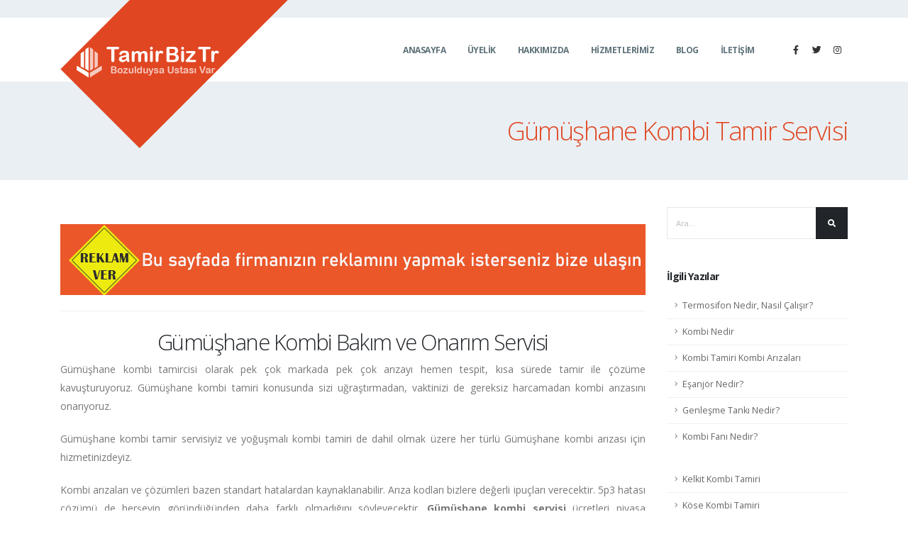

--- FILE ---
content_type: text/html
request_url: https://tamir.biz.tr/kombi-tamiri/gumushane
body_size: 26384
content:
<!DOCTYPE html>
<html lang="tr" data-style-switcher-options="{'borderRadius': '0', 'changeLogo': false, 'colorPrimary': '#E04622', 'colorSecondary': '#EEAB26', 'colorTertiary': '#EAEFF3', 'colorQuaternary': '#080808'}">
	
<head>

		<!-- Basic -->
		<meta charset="utf-8">
		<meta http-equiv="X-UA-Compatible" content="IE=edge">	
		<meta http-equiv="refresh" content="60">

		<title>Gümüşhane Kombi Bakım ve Onarım Servisi</title>
		<meta name="description" content="Gümüşhane kombi tamircisi olarak pek çok markada pek çok arızayı hemen tespit, kısa sürede tamir ile çözüme kavuşturuyoruz. Gümüşhane kombi tamiri konusunda sizi uğraştırmadan, vaktinizi de gereksiz harcamadan kombi arızasını onarıyoruz."/>

		<meta name="author" content="https://itimad.com">

		<link rel="apple-touch-icon" sizes="180x180" href="/upload/favicons/apple-touch-icon.png">
		<link rel="icon" type="image/png" sizes="32x32" href="/upload/favicons/favicon-32x32.png">
		<link rel="icon" type="image/png" sizes="16x16" href="/upload/favicons/favicon-16x16.png">
		<link rel="mask-icon" href="/upload/favicons/safari-pinned-tab.svg" color="#5bbad5">
		<link rel="shortcut icon" href="/upload/favicons/favicon.ico">
		<meta name="msapplication-TileColor" content="#2d89ef">
		<meta name="msapplication-config" content="/upload/favicons/browserconfig.xml">
		<meta name="theme-color" content="#ffffff">

		<meta name="robots" content="follow,index,max-snippet:-1,max-video-preview:-1,max-image-preview:large"/>

		<!-- Favicon -->
		<link rel="shortcut icon" href="/img/favicon.ico" type="image/x-icon" />
		<link rel="apple-touch-icon" href="/img/apple-touch-icon.png">

		<!-- Mobile Metas -->
		<meta name="viewport" content="width=device-width, initial-scale=1, minimum-scale=1.0, shrink-to-fit=no">

		<!-- Web Fonts  -->
		<link href="https://fonts.googleapis.com/css?family=Open+Sans:300,400,600,700,800%7CShadows+Into+Light" rel="stylesheet" type="text/css">

		<!-- Vendor CSS -->
		<link rel="stylesheet" href="/vendor/bootstrap/css/bootstrap.min.css">
		<link rel="stylesheet" href="/vendor/fontawesome-free/css/all.min.css">
		<link rel="stylesheet" href="/vendor/animate/animate.min.css">
		<link rel="stylesheet" href="/vendor/simple-line-icons/css/simple-line-icons.min.css">
		<link rel="stylesheet" href="/vendor/owl.carousel/assets/owl.carousel.min.css">
		<link rel="stylesheet" href="/vendor/owl.carousel/assets/owl.theme.default.min.css">
		<link rel="stylesheet" href="/vendor/magnific-popup/magnific-popup.min.css">

		<!-- Theme CSS -->
		<link rel="stylesheet" href="/css/theme.css">
		<link rel="stylesheet" href="/css/theme-elements.css">
		<link rel="stylesheet" href="/css/theme-blog.css">
		<link rel="stylesheet" href="/css/theme-shop.css">

		<!-- Current Page CSS -->
		<link rel="stylesheet" href="/vendor/rs-plugin/css/settings.css">
		<link rel="stylesheet" href="/vendor/rs-plugin/css/layers.css">
		<link rel="stylesheet" href="/vendor/rs-plugin/css/navigation.css">
		<link rel="stylesheet" href="/vendor/nivo-slider/nivo-slider.css">
		<link rel="stylesheet" href="/vendor/nivo-slider/themes/default/default.css">
		
		<!-- Demo CSS -->
		<link rel="stylesheet" href="/css/demos/demo-construction.css">

		<!-- Skin CSS -->
		<link rel="stylesheet" href="/css/skins/skin-construction.css">
		
		<!-- Theme Custom CSS -->
		<link rel="stylesheet" href="/css/custom.css">
		
		<link rel="stylesheet" href="/css/call-now-icon-animate.css">

		<!-- Head Libs -->
		<script src="/vendor/modernizr/modernizr.min.js"></script>

		
		<link rel="canonical" href="https://tamir.biz.tr/kombi-tamiri/gumushane" />
		


		<meta property="og:type" content="business.business">
		<meta property="og:title" content="Gümüşhane Kombi Bakım ve Onarım Servisi">
		<meta property="og:url" content="https://tamir.biz.tr/kombi-tamiri/gumushane">
		<meta property="og:description" content="Gümüşhane kombi tamircisi olarak pek çok markada pek çok arızayı hemen tespit, kısa sürede tamir ile çözüme kavuşturuyoruz. Gümüşhane kombi tamiri konusunda sizi uğraştırmadan, vaktinizi de gereksiz harcamadan kombi arızasını onarıyoruz." />
		<meta property="og:image" content="https://tamir.biz.tr/upload/logo/logo.png"><meta property="og:image:secure_url" content="https://tamir.biz.tr/upload/logo/logo.png">
		<meta property="business:contact_data:street_address" content="Demetevler Yenimahalle Ankara">
		<meta property="business:contact_data:locality" content="Gümüşhane">
		<meta property="business:contact_data:region" content="Gümüşhane">
		<meta property="business:contact_data:postal_code" content="29000">
		<meta property="business:contact_data:country_name" content="Türkiye">
		

		<meta name="twitter:card" content="summary_large_image"/>
		<meta name="twitter:site" content="@tamirbiztr"/>
		<meta name="twitter:creator" content="@tamirbiztr" />
		<meta name="twitter:domain" content="https://tamir.biz.tr/kombi-tamiri/gumushane" />
		<meta name="twitter:title" content="Gümüşhane Kombi Bakım ve Onarım Servisi"/>
		<meta name="twitter:description" content="Gümüşhane kombi tamircisi olarak pek çok markada pek çok arızayı hemen tespit, kısa sürede tamir ile çözüme kavuşturuyoruz. Gümüşhane kombi tamiri konusunda sizi uğraştırmadan, vaktinizi de gereksiz harcamadan kombi arızasını onarıyoruz."/>
		<meta name="twitter:image" content="https://tamir.biz.tr/upload/logo/logo.png">

		<script type="application/ld+json">
		{
		  "@context": "https://schema.org",
		  "@type": ["LocalBusiness","Organization"],
		  "name": "Gümüşhane Kombi Bakım ve Onarım Servisi",
		   "legalname": "TamirBizTr",
		  "image": "https://tamir.biz.tr/upload/logo/logo.png",
		   "url": "https://tamir.biz.tr//kombi-tamiri/gumushane",
		  "telephone": "0552 835 3254 ",
		   "email": "info@tamir.biz.tr",
		  "description": "Gümüşhane kombi tamircisi olarak pek çok markada pek çok arızayı hemen tespit, kısa sürede tamir ile çözüme kavuşturuyoruz. Gümüşhane kombi tamiri konusunda sizi uğraştırmadan, vaktinizi de gereksiz harcamadan kombi arızasını onarıyoruz.",
		  
		  "address": {
			"@type": "PostalAddress",
			"streetAddress": "Gümüşhane",
			"addressLocality": "Gümüşhane",
			"postalCode": "29000",
			"addressCountry": "Türkiye"
		  },
		  
		  "priceRange": "ON Yazılım",
		  "sameAs": [
			"https://www.facebook.com/tamirbiztr",
			"https://twitter.com/@tamirbiztr",
			"https://www.instagram.com/tamirbiztr"
			
		  ],
		  "openingHoursSpecification": {
			"@type": "OpeningHoursSpecification",
			"dayOfWeek": [
			  "Monday",
			  "Tuesday",
			  "Wednesday",
			  "Thursday",
			  "Friday",
			  "Saturday",
			"Sunday"
			],
			"opens": "07:00",
			"closes": "23:00"
		  }
		}
		</script>

		<meta name="yandex-verification" content="74f32c3c694c3d75" />

<!-- Global site tag (gtag.js) - Google Analytics -->
<script async src="https://www.googletagmanager.com/gtag/js?id=UA-150589156-16"></script>
<script>
  window.dataLayer = window.dataLayer || [];
  function gtag(){dataLayer.push(arguments);}
  gtag('js', new Date());

  gtag('config', 'UA-150589156-16');
</script>

	</head>
	<body data-spy="scroll" data-target="#sidebar" data-offset="120">

		<div class="body">
			<header id="header" class="header-narrow header-semi-transparent-light" data-plugin-options="{'stickyEnabled': true, 'stickyEnableOnBoxed': true, 'stickyEnableOnMobile': true, 'stickyStartAt': 1, 'stickySetTop': '1'}">
				<div class="header-body">
					<div class="header-container container">
						<div class="header-row">
							<div class="header-column">
								<div class="header-row">
									<div class="header-logo">
										<img class="logo-default" alt="TamirBizTr" width="324" height="212" src="/upload/logo/logo-big.png">
										<a href="/">
											<img class="logo-small" alt="TamirBizTr" width="131" height="48" src="/upload/logo/logo-small.png">
										</a>
									</div>
								</div>
							</div>
							<div class="header-column justify-content-end">
								<div class="header-row">
									<div class="header-nav header-nav-stripe order-2 order-lg-1">
										<div class="header-nav-main header-nav-main-square header-nav-main-effect-1 header-nav-main-sub-effect-1">
											<nav class="collapse">
											

												<ul class="nav nav-pills" id="mainNav">

						
									<li>
										<a href="/">ANASAYFA</a>
									</li>
							
									<li>
										<a href="/hesabim">ÜYELİK</a>
									</li>
							
									<li>
										<a href="/hakkimizda">HAKKIMIZDA</a>
									</li>
							
									<li class="dropdown">
										<a class="dropdown-item dropdown-toggle" href="#">HİZMETLERİMİZ</a>
										<ul class="dropdown-menu">
								
											<li>
												<a class="dropdown-item" href="/tikaniklik-acma">Tıkanıklık Açma</a>
											</li>
								
											<li>
												<a class="dropdown-item" href="/sihhi-tesisat">Sıhhi Tesisat</a>
											</li>
								
											<li>
												<a class="dropdown-item" href="/boya-badana">Boya Badana</a>
											</li>
								
											<li>
												<a class="dropdown-item" href="/telefon-tamiri">Telefon Tamiri</a>
											</li>
								
											<li>
												<a class="dropdown-item" href="/bilgisayar-tamiri">Bilgisayar Tamiri</a>
											</li>
								
											<li>
												<a class="dropdown-item" href="/elektrik-isleri">Elektrik İşleri</a>
											</li>
								
											<li>
												<a class="dropdown-item" href="/kombi-tamiri">Kombi Tamiri</a>
											</li>
								
										</ul>
									</li>
								
									<li>
										<a href="/blog">BLOG</a>
									</li>
							
									<li>
										<a href="/iletisim">İLETİŞİM</a>
									</li>
							

								</ul>
					
											</nav>
										</div>
										<button class="btn header-btn-collapse-nav" data-toggle="collapse" data-target=".header-nav-main nav">
											<i class="fas fa-bars"></i>
										</button>
									</div>
									<div class="header-nav-features header-nav-features-no-border d-none d-sm-block order-1 order-lg-2">
										<ul class="header-social-icons social-icons d-none d-sm-block social-icons-clean ml-0">
											<li class="social-icons-facebook"><a href="http://www.facebook.com/tamirbiztr" target="_blank" rel="nofollow noopener" title="Facebook"><i class="fab fa-facebook-f"></i></a></li><li class="social-icons-twitter"><a href="http://www.twitter.com/tamirbiztr" target="_blank" rel="nofollow noopener" title="Twitter"><i class="fab fa-twitter"></i></a></li><li class="social-icons-instagram"><a href="http://www.instagram.com/tamirbiztr" target="_blank" rel="nofollow noopener" title="instagram"><i class="fab fa-instagram"></i></a></li>
										</ul>
									</div>
								</div>
							</div>
						</div>
					</div>
				</div>
			</header>


			<div role="main" class="main">
				<section class="section section-tertiary section-no-border pb-3 mt-0">
					<div class="container">
						<div class="row justify-content-end mt-4">
							<div class="col-lg-10 pt-4 mt-4 text-right">
								<h1 class="font-weight-light mt-4 pt-3 text-color-primary">Gümüşhane Kombi Tamir Servisi</h1>
							</div>
						</div>
					</div>
				</section>

				<div class="container">

					<div class="row pt-2">
						<div class="col-lg-9">
							
							<div class="blog-posts single-post mt-4">

								<article class="post post-large blog-single-post">

									<div class="post-content">
										<a href="/iletisim"><img src="/upload/images/reklam-ver.jpg" style="width:100%" alt="reklam ver, firma reklamları, en iyi firma, en iyi firmalar"></a>
										<hr>
										<h2 style="text-align:center">Gümüşhane Kombi Bakım ve Onarım Servisi</h2>

<p>Gümüşhane kombi tamircisi olarak pek &ccedil;ok markada pek &ccedil;ok arızayı hemen tespit, kısa s&uuml;rede tamir ile &ccedil;&ouml;z&uuml;me kavuşturuyoruz. Gümüşhane kombi tamiri konusunda sizi uğraştırmadan, vaktinizi de gereksiz harcamadan kombi arızasını onarıyoruz.</p>

<p>Gümüşhane kombi tamir servisiyiz ve yoğuşmalı kombi tamiri de dahil olmak &uuml;zere her t&uuml;rl&uuml; Gümüşhane kombi arızası i&ccedil;in hizmetinizdeyiz.</p>

<p>Kombi arızaları ve &ccedil;&ouml;z&uuml;mleri bazen standart hatalardan kaynaklanabilir. Arıza kodları bizlere değerli ipu&ccedil;ları verecektir. 5p3 hatası &ccedil;&ouml;z&uuml;m&uuml; de herşeyin g&ouml;r&uuml;nd&uuml;ğ&uuml;nden daha farklı olmadığını s&ouml;yleyecektir. <strong>Gümüşhane kombi servisi</strong> &uuml;cretleri piyasa koşullarının &uuml;zerinde değildir.</p>

<p><strong>Gümüşhane Kombi fiyatları</strong> markaya g&ouml;re değişkenlik g&ouml;stermektedir. ECA kombi fiyatları ile vaillant kombi fiyatları tabiki birbirinden farklı olacaktır. Isıtma sisteminde tek maliyet kombi fiyatları değildir. Bunun yanında petek fiyatları da &ouml;nemlidir. Gümüşhane petek fiyatları i&ccedil;in bize fiyat sorunuz. Ayrıca Gümüşhane petek bakımı i&ccedil;in de bizden fiyat alabilirsiniz.</p>

<h2>Kombi Arızaları</h2>

<p>Bu noktada kombi bakımı &ouml;nemlidir. <strong>Gümüşhane kombi bakımı</strong> doğru ve periyodik olarak yapılan kombilerin arıza verme ihtimalleri de az olacaktır. Bunun yanında kombi bakımının tasarruf y&ouml;n&uuml; de vardır. Bakımlı kombiler daha performanslı ve tasarruflu &ccedil;alışırlar. Gümüşhane kombi bakımı i&ccedil;in bize ulaşmanız yeterli olacaktır.</p>

<p>Kombi arızaları ve kombi arıza kodları kombi markaları gibi değişkendir. Doğru tespit, doğru karar, işin s&uuml;resini kısaltacağı gibi maliyetini de azaltabilecektir.</p>

<p>Gümüşhane kombi arızaları i&ccedil;in bize başvurabilirsiniz. Gümüşhane kombi kart tamiri işlemleri kombinin değişiminden daha az masraflı olacaktır. Bu y&uuml;zden kart tamiri gerekmesi durumunda sizi kombi değiştirmeye y&ouml;nlendirecek kişilerden uzak durmanız ve ger&ccedil;ekten işinin ehli ustalarla &ccedil;alışmanız &ouml;nem arz edecektir.</p>

<p>Yoğuşmalı kombi bakımı nasıl yapılır gibi t&uuml;m sorularınız i&ccedil;in <em>Gümüşhane kombi servisi</em> olarak bizlere sorabilirsiniz.</p>

<div class="row">
<div class="col-md-6">Kombi tamircisi Gümüşhane</div>

<div class="col-md-6">Gümüşhane kombi tamir servisi</div>

<div class="col-md-6">Gümüşhane Kombi tamiri</div>

<div class="col-md-6">Kombi tamiri Gümüşhane</div>

<div class="col-md-6">Ariston kombi arızaları Gümüşhane</div>

<div class="col-md-6">Kombi servisi &uuml;cretleri Gümüşhane</div>

<div class="col-md-6">Gümüşhane Kombi servisi</div>

<div class="col-md-6">Gümüşhane Baymak Kombi fiyatları</div>

<div class="col-md-6">Kombi yedek par&ccedil;a Gümüşhane</div>

<div class="col-md-6">Gümüşhane Fellini kombi</div>
</div>

										


										<div class="row mb-3">
											<div class="col">

												<h5 class="text-uppercase mb-3 mt-4">Sosyal Medyada Paylaş</h5>
												<ul class="social-icons social-icons-big mt-2">
													<!-- Facebook -->
													<li>
														<a href="http://www.facebook.com/sharer.php?u=https://tamir.biz.tr/kombi-tamiri/gumushane" target="_blank" data-toggle="tooltip" data-placement="top" title="" data-original-title="Share On Facebook">
															<i class="text-dark fab fa-facebook-f"></i>
														</a>
													</li>
													<!-- Google+ -->
													<li>
														<a href="https://plus.google.com/share?url=https://tamir.biz.tr/kombi-tamiri/gumushane" target="_blank" data-toggle="tooltip" data-placement="top" title="" data-original-title="Share On Google+">
															<i class="text-dark fab fa-google-plus-g"></i>
														</a>
													</li>
													<!-- LinkedIn -->
													<li>
														<a href="http://www.linkedin.com/shareArticle?mini=true&amp;url=https://tamir.biz.tr/kombi-tamiri/gumushane" target="_blank" data-toggle="tooltip" data-placement="top" title="" data-original-title="Share On LinkedIn">
															<i class="text-dark fab fa-linkedin-in"></i>
														</a>
													</li>
													<!-- Pinterest -->
													<li>
														<a href="javascript:void((function()%7Bvar%20e=document.createElement('script');e.setAttribute('type','text/javascript');e.setAttribute('charset','UTF-8');e.setAttribute('src','http://assets.pinterest.com/js/pinmarklet.js?r='+Math.random()*99999999);document.body.appendChild(e)%7D)());" data-toggle="tooltip" data-placement="top" title="" data-original-title="Share On Pinterest">
															<i class="text-dark fab fa-pinterest-p"></i>
														</a>
													</li>
													<!-- Print -->
													<li>
														<a href="javascript:;" onclick="window.print()" data-toggle="tooltip" data-placement="top" title="" data-original-title="Print">
															<i class="text-dark fas fa-print"></i>
														</a>
													</li>
													<!-- Reddit -->
													<li>
														<a href="http://reddit.com/submit?url=https://tamir.biz.tr/kombi-tamiri/gumushane&amp;title=Tamir Biz Tr" target="_blank" data-toggle="tooltip" data-placement="top" title="" data-original-title="Share On Reddit">
															<i class="text-dark fab fa-reddit-alien"></i>
														</a>
													</li>
													<!-- StumbleUpon-->
													<li>
														<a href="http://www.stumbleupon.com/submit?url=https://tamir.biz.tr/kombi-tamiri/gumushane&amp;title=Tamir Biz Tr" target="_blank" data-toggle="tooltip" data-placement="top" title="" data-original-title="Share On StumbleUpon">
															<i class="text-dark fab fa-stumbleupon"></i>
														</a>
													</li>
													<!-- Tumblr-->
													<li>
														<a href="http://www.tumblr.com/share/link?url=https://tamir.biz.tr/kombi-tamiri/gumushane&amp;title=Tamir Biz Tr" target="_blank" data-toggle="tooltip" data-placement="top" title="" data-original-title="Share On Tumblr">
															<i class="text-dark fab fa-tumblr"></i>
														</a>
													</li>
													<!-- Twitter -->
													<li>
														<a href="https://twitter.com/share?url=https://tamir.biz.tr/kombi-tamiri/gumushane&amp;text=Tamir%20Biz%20Tr&amp;hashtags=tamir" target="_blank" data-toggle="tooltip" data-placement="top" title="" data-original-title="Share On Twitter">
															<i class="text-dark fab fa-twitter"></i>
														</a>
													</li>
													<!-- Digg -->
													<li>
														<a href="http://www.digg.com/submit?url=https://tamir.biz.tr/kombi-tamiri/gumushane" target="_blank" data-toggle="tooltip" data-placement="top" title="" data-original-title="Share On Digg">
															<i class="text-dark fab fa-digg"></i>
														</a>
													</li>
												</ul>
											</div>
										</div>
										<hr/>
										<div class="post-block post-leave-comment mb-4">
											<h4 class="mb-3">Yorum Yap</h4>

											<form action="?" method="post">
												<input type="hidden" name="yy" value="1">
												<div class="form-row">
													<div class="form-group col-lg-4">
														<label>Adınız *</label>
														<input type="text" value="" maxlength="100" class="form-control" name="adi_soyadi" id="name">
													</div>
													<div class="form-group col-lg-4">
														<label>E-posta Adresiniz *</label>
														<input type="email" value="" maxlength="100" class="form-control" name="eposta" id="email">
													</div>
													<div class="form-group col-lg-4">
														<label>Telefon *</label>
														<input type="text" value="" maxlength="100" class="form-control" name="tel1">
													</div>
												</div>
												<div class="form-row">
													<div class="form-group col">
														<label>Mesajınız *</label>
														<textarea maxlength="5000" rows="3" class="form-control" name="mesaj" id="comment"></textarea>
													</div>
												</div>
												<div class="form-row">
													<div class="form-group col">
														<input type="submit" value="Mesaj Gönder" class="btn btn-primary btn-lg" data-loading-text="Gönderiliyor...">
													</div>
												</div>
											</form>
										</div>

									</div>
								</article>

							</div>
						</div>
<div class="col-lg-3">
							<aside class="sidebar">
								<form action="/arama-sonuclari" method="get">
									<div class="input-group mb-3 pb-1">
										<input class="form-control text-1" placeholder="Ara..." name="ara" id="s" type="text">
										<span class="input-group-append">
										<button type="submit" class="btn btn-dark text-1 p-2"><i class="fas fa-search m-2"></i></button>
										</span>
									</div>
								</form>
								
									<h5 class="font-weight-bold pt-4">İlgili Yazılar</h5>
									<ul class="nav nav-list flex-column mb-4 show-bg-active">
										
										<li class="nav-item"><a class="nav-link" href="/termosifon-nedir-nasil-calisir">Termosifon Nedir, Nasıl Çalışır?</a></li>
										
										<li class="nav-item"><a class="nav-link" href="/kombi-nedir-kombi-cesitleri-nelerdir">Kombi Nedir</a></li>
										
										<li class="nav-item"><a class="nav-link" href="/kombi-tamiri-kombi-arizalari">Kombi Tamiri Kombi Arızaları</a></li>
										
										<li class="nav-item"><a class="nav-link" href="/esanjor-nedir">Eşanjör Nedir?</a></li>
										
										<li class="nav-item"><a class="nav-link" href="/genlesme-tanki-nedir">Genleşme Tankı Nedir?</a></li>
										
										<li class="nav-item"><a class="nav-link" href="/kombi-fani-nedir">Kombi Fanı Nedir?</a></li>
										
									</ul>
									
									<ul class="nav nav-list flex-column mb-4 show-bg-active">
										
										<li class="nav-item"><a class="nav-link" href="/kombi-tamiri/gumushane/kelkit">Kelkit Kombi Tamiri</a></li>
										
										<li class="nav-item"><a class="nav-link" href="/kombi-tamiri/gumushane/kose">Köse Kombi Tamiri</a></li>
										
										<li class="nav-item"><a class="nav-link" href="/kombi-tamiri/gumushane/kurtun">Kürtün Kombi Tamiri</a></li>
										
										<li class="nav-item"><a class="nav-link" href="/kombi-tamiri/gumushane/merkez">Merkez Kombi Tamiri</a></li>
										
										<li class="nav-item"><a class="nav-link" href="/kombi-tamiri/gumushane/siran">Şiran Kombi Tamiri</a></li>
										
										<li class="nav-item"><a class="nav-link" href="/kombi-tamiri/gumushane/torul">Torul Kombi Tamiri</a></li>
										
									</ul>
									
							</aside>
						</div>
						
					</div>

				</div>
			</div>			<footer id="footer">
				<div class="container">
					<div class="row pt-4 pb-5 text-center text-md-left">
						<div class="col-md-3">
							<a href="/">
								<img alt="TamirBizTr" class="img-fluid logo" width="110" src="/upload/logo/logo-small.png">
							</a>
						</div>
						<div class="col-md-4">
							<div class="row">
								<div class="col-lg-6 mb-2">
									<h4>Menü</h4>
								</div>
							</div>
							<div class="row">
								<div class="col-6 mb-0">
									<ul class="list list-footer-nav">
										<li>
											<a href="/">
												Anasayfa
											</a>
										</li>
										<li>
											<a href="/iletisim">
												İletişim
											</a>
										</li>
									</ul>
								</div>
							</div>
						</div>
						<div class="col-md-5">
							<h4>Bize Ulaşın!</h4>



							<p> <i class="far fa-envelope ml-2"></i> <a href="mailto:info@tamir.biz.tr">info@tamir.biz.tr</a></p>

						</div>
					</div>

					<div class="footer-copyright">
						<div class="row">
							<div class="col-lg-12 text-center">
								<p>© Copyright 2025. All Rights Reserved.</p>
							</div>
						</div>
					</div>

				</div>
			</footer>

		</div>

		<!-- Vendor -->
		<script src="/vendor/jquery/jquery.min.js"></script>
		<script src="/vendor/jquery.appear/jquery.appear.min.js"></script>
		<script src="/vendor/jquery.easing/jquery.easing.min.js"></script>
		<script src="/vendor/jquery.cookie/jquery.cookie.min.js"></script>
		<script src="/vendor/popper/umd/popper.min.js"></script>
		<script src="/vendor/bootstrap/js/bootstrap.min.js"></script>
		<script src="/vendor/common/common.min.js"></script>
		<script src="/vendor/jquery.validation/jquery.validate.min.js"></script>
		<script src="/vendor/jquery.easy-pie-chart/jquery.easypiechart.min.js"></script>
		<script src="/vendor/jquery.gmap/jquery.gmap.min.js"></script>
		<script src="/vendor/jquery.lazyload/jquery.lazyload.min.js"></script>
		<script src="/vendor/isotope/jquery.isotope.min.js"></script>
		<script src="/vendor/owl.carousel/owl.carousel.min.js"></script>
		<script src="/vendor/magnific-popup/jquery.magnific-popup.min.js"></script>
		<script src="/vendor/vide/jquery.vide.min.js"></script>
		<script src="/vendor/vivus/vivus.min.js"></script>
		
		<!-- Theme Base, Components and Settings -->
		<script src="/js/theme.js"></script>
		
		<!-- Current Page Vendor and Views -->
		<script src="/vendor/rs-plugin/js/jquery.themepunch.tools.min.js"></script>
		<script src="/vendor/rs-plugin/js/jquery.themepunch.revolution.min.js"></script>

		<!-- Current Page Vendor and Views -->
		<script src="/vendor/nivo-slider/jquery.nivo.slider.min.js"></script>
		<script src="/js/views/view.contact.js"></script>

		<!-- Demo -->
		<script src="/js/demos/demo-construction.js"></script>	
		
		<!-- Theme Custom -->
		<script src="/js/custom.js"></script>
		
		<!-- Theme Initialization Files -->
		<script src="/js/theme.init.js"></script>

		




	</body>

</html>

--- FILE ---
content_type: text/css
request_url: https://tamir.biz.tr/css/demos/demo-construction.css
body_size: 11535
content:
@media (min-width: 992px) {
  #header.header-narrow .header-nav.header-nav-stripe {
    position: relative;
    z-index: 3;
  }
  #header.header-narrow .header-logo .logo-default {
    margin: -37px -70px -102px 0;
    position: relative;
    z-index: 2;
    opacity: 1;
  }
  #header.header-narrow .header-logo .logo-small {
    -webkit-backface-visibility: hidden;
            backface-visibility: hidden;
    -webkit-transform: translate3d(87px, 0, 0);
            transform: translate3d(87px, 0, 0);
    position: absolute;
    z-index: 1;
    opacity: 0;
    left: 0;
  }

  #header .header-nav.header-nav-stripe .header-nav-main nav > ul > li > a {
    min-height: 90px !important;
  }
  #header .header-nav.header-nav-stripe .header-nav-main nav > ul > li.dropdown .dropdown-menu {
    margin-top: 0px !important;
  }

  .sticky-header-active #header.header-narrow .header-logo .logo-small {
    -webkit-transform: translate3d(0, 0, 0);
            transform: translate3d(0, 0, 0);
    opacity: 1;
    z-index: 3;
    margin: 12px 12px 12px 0;
  }
  .sticky-header-active #header.header-narrow .header-logo .logo-default {
    opacity: 0;
    top: -90px;
  }
}
@media (max-width: 991px) {
  .logo-default {
    display: none !important;
  }

  .logo-small {
    display: block;
  }

  #header .header-logo {
    width: auto !important;
    height: auto !important;
  }
}
#header {
  min-height: 0 !important;
  width: 100%;
  position: absolute;
}

html:not(.sticky-header-active) #header.header-semi-transparent-light .header-body {
  background: #FFF !important;
}

html.sticky-header-active #header.header-semi-transparent-light .header-body {
  background: rgba(255, 255, 255, 0.8) !important;
}

@media (min-width: 992px) {
  html #header.header-semi-transparent-light .header-body {
    -webkit-transition: -webkit-transform 0.3s ease;
    transition: -webkit-transform 0.3s ease;
    transition: transform 0.3s ease;
    transition: transform 0.3s ease, -webkit-transform 0.3s ease;
    -webkit-transform: translate3d(0, 25px, 0);
            transform: translate3d(0, 25px, 0);
    border: 0;
  }
  html #header.header-semi-transparent-light .header-body:before {
    background: #fff none repeat scroll 0 0;
    opacity: 1;
  }
  html:not(.sticky-header-active) #header.header-semi-transparent-light .header-nav-main nav > ul > li:not(.active) > a {
    color: #5e7279;
  }
  html:not(.sticky-header-active) #header.header-semi-transparent-light .header-nav-main nav > ul > li:not(.active) > a.dropdown-toggle:after {
    border-color: #5e7279 transparent transparent transparent;
  }
  html:not(.sticky-header-active) #header.header-semi-transparent-light .header-nav-main nav > ul > li:not(.active):hover > a {
    color: #FFF;
  }
  html:not(.sticky-header-active) #header.header-semi-transparent-light .header-nav-main nav > ul > li:not(.active):hover > a.dropdown-toggle:after {
    border-color: #FFF transparent transparent transparent;
  }
  html.sticky-header-active #header.header-semi-transparent-light .header-body {
    -webkit-transform: translate3d(0, 0, 0);
            transform: translate3d(0, 0, 0);
  }

  html.ie9 #header.header-narrow .header-nav.header-nav-stripe nav > ul > li.dropdown .dropdown-menu, html.ie9 #header.header-narrow .header-nav.header-nav-stripe nav > ul > li.dropdown:hover .dropdown-menu, html.ie9 #header.header-narrow .header-nav.header-nav-dropdowns-dark nav > ul > li.dropdown .dropdown-menu, html.ie9 #header.header-narrow .header-nav.header-nav-dropdowns-dark nav > ul > li.dropdown:hover .dropdown-menu {
    margin-top: -2px;
  }
}
.social-icons li {
  -webkit-box-shadow: none;
          box-shadow: none;
}
.social-icons li a {
  background: transparent;
}

.feature-box.custom-feature-box .feature-box-icon {
  top: 20px;
}

.tp-caption-custom-stripe {
  color: #FFF !important;
}

.tparrows {
  background: transparent;
  margin-top: 40px;
}
.tparrows:hover {
  background: transparent;
}
.tparrows:before {
  position: relative;
  z-index: 1;
}
.tparrows:after {
  -webkit-transition: all 0.2s ease;
  transition: all 0.2s ease;
  background: #000 none repeat scroll 0 0;
  opacity: 0.2;
  height: 40px;
  margin: -40px 0 0;
  position: relative;
  -webkit-transform: rotate(-45deg);
          transform: rotate(-45deg);
  width: 40px;
  content: "";
  display: block;
  z-index: 0;
}
.tparrows:hover:after {
  opacity: 1;
}

@media (min-width: 1199px) {
  html[dir="rtl"] .home-concept-construction {
    background: none;
  }

  .home-concept-construction {
    background: transparent url(/upload/img/home-concept-small.png) no-repeat center 63%;
  }
}
.diamonds {
  font-size: 0;
  margin: 40px auto 85px;
  position: relative;
  text-align: center;
  padding: 50px 0 0 57px;
}
.diamonds > li {
  display: inline-block;
  font-size: 18px;
  margin-right: 135px;
}
.diamonds .diamond {
  background: #f7f7f7;
  display: block;
  height: 255px;
  overflow: hidden;
  position: relative;
  text-decoration: none;
  width: 255px;
  overflow: hidden;
  -webkit-transform: rotate(-45deg);
          transform: rotate(-45deg);
}
.diamonds .diamond:after {
  -webkit-transition: all 0.2s ease;
  transition: all 0.2s ease;
  content: " ";
  width: 100%;
  height: 100%;
  position: absolute;
  top: 0;
  left: 0;
  background: #000;
  opacity: 0;
  -webkit-transform: scale(0);
          transform: scale(0);
  z-index: 100;
}
.diamonds .diamond:hover:after {
  opacity: 0.3;
  -webkit-transform: scale(1);
          transform: scale(1);
}
.diamonds .diamond:hover .content:after {
  opacity: 0.8;
  -webkit-transform: scale(1);
          transform: scale(1);
}
.diamonds .content {
  display: table-cell;
  height: 255px;
  padding: 0 10px;
  -webkit-transform: rotate(45deg);
          transform: rotate(45deg);
  text-align: center;
  vertical-align: middle;
  width: 255px;
  position: relative;
}
.diamonds .content:after {
  -webkit-transition: all 0.2s ease;
  transition: all 0.2s ease;
  color: #fff;
  content: "\e091";
  font-family: "simple-line-icons";
  font-size: 28px;
  left: 27%;
  margin: -6px -12px;
  opacity: 0;
  position: absolute;
  top: 50%;
  z-index: 1000;
  -webkit-transform: scale(2);
          transform: scale(2);
}
.diamonds .content img {
  max-width: 375px;
  margin-left: -50%;
}
.diamonds .diamond-sm .content:after {
  left: 24%;
  top: 48%;
}

@media (min-width: 1199px) {
  .diamonds > li:nth-child(3) {
    margin-right: 0;
  }
  .diamonds > li:nth-child(4) {
    right: 132px;
    top: 9px;
    position: absolute;
  }
  .diamonds > li:nth-child(5) {
    margin-left: 527px;
    margin-top: -70px;
  }
  .diamonds > li:nth-child(6) {
    position: absolute;
    margin: -6px 0 0 -27px;
    right: -32px;
  }
  .diamonds > li:nth-child(7) {
    position: absolute;
    margin: 97px 0 0 -133px;
    right: 73px;
  }
  .diamonds .diamond-sm {
    height: 128px;
    width: 128px;
  }
  .diamonds .diamond-sm .content {
    height: 128px;
    width: 128px;
  }
  .diamonds .diamond-sm .content img {
    max-width: 195px;
  }

  .row-diamonds-description {
    margin-top: -150px;
  }
}
@media (max-width: 1198px) {
  .diamonds {
    text-align: center;
    width: 748px;
    margin: 0 auto;
    padding: 75px 0 75px 75px;
  }
  .diamonds::after {
    clear: both;
    content: "";
    display: block;
  }
  .diamonds > li {
    margin: 0;
    position: static;
    float: left;
  }
  .diamonds > li:nth-child(2n+2) {
    margin-bottom: -50px;
    margin-left: 55px;
    margin-top: 200px;
  }
  .diamonds > li:nth-child(2n+1) {
    clear: both;
  }
}
@media (max-width: 748px) {
  .diamonds {
    margin: 0 auto;
    padding: 25px 0 0 0;
    text-align: center;
    width: 445px;
  }
  .diamonds > li {
    float: none !important;
    clear: both !important;
    margin: 45px 0 115px 95px !important;
    display: block;
  }
}
@media (max-width: 575px) {
  .diamonds-wrapper {
    min-height: 2650px;
  }
  .diamonds-wrapper .diamonds {
    margin: 0 auto;
    padding: 25px 0 0;
    text-align: center;
    width: 445px;
    position: absolute;
    left: 50%;
    margin-left: -222px;
  }
  .diamonds-wrapper .diamonds > li {
    text-align: center;
  }
}
.section-custom-construction {
  overflow: hidden;
}
.section-custom-construction .container {
  position: relative;
}
.section-custom-construction .container:after {
  background: #000 none repeat scroll 0 0;
  bottom: -220px;
  content: "";
  height: 200px;
  position: absolute;
  right: 0;
  -webkit-transform: rotate(50deg);
          transform: rotate(50deg);
  width: 200px;
  z-index: 1;
}
.section-custom-construction .container:before {
  background: #000 none repeat scroll 0 0;
  bottom: -235px;
  content: "";
  height: 200px;
  position: absolute;
  right: 75px;
  -webkit-transform: rotate(50deg);
          transform: rotate(50deg);
  width: 200px;
  z-index: 2;
}

@media (min-width: 992px) {
  .section-custom-construction-2 {
    overflow: hidden;
    position: relative;
    padding-bottom: 80px;
  }
  .section-custom-construction-2:after {
    background: #000 none repeat scroll 0 0;
    bottom: -140px;
    content: "";
    height: 200px;
    left: 25px;
    position: absolute;
    -webkit-transform: rotate(50deg);
            transform: rotate(50deg);
    width: 200px;
    z-index: 1;
  }
}
.testimonial.testimonial-with-quotes blockquote p {
  font-size: 20px;
}

@media (max-width: 991px) {
  section.section.section-background {
    background-size: auto 100%;
    background-repeat: no-repeat;
  }
}
.project-detail-construction .list-project-details {
  margin: 30px 0;
  padding: 0;
  list-style: none;
}
.project-detail-construction .list-project-details li {
  padding: 0 0 15px 0;
}
.project-detail-construction .list-project-details li label {
  padding: 0;
  margin: 0;
  color: #999;
  font-size: 11px;
  text-transform: uppercase;
  font-weight: normal;
}
.project-detail-construction .list-project-details li p {
  padding: 0;
  margin: 0;
  color: #111;
}
.project-detail-construction .progress-bars-project-detail {
  margin: 30px 0;
}
.project-detail-construction .progress-bars-project-detail .progress.progress-sm {
  margin-bottom: 32px;
}
.project-detail-construction .progress-bars-project-detail .progress-label span {
  padding: 0;
  margin: 0;
  color: #999;
  font-size: 11px;
  text-transform: uppercase;
  font-weight: normal;
}

#footer {
  background: #E9EFF2 url(../../img/demos/construction/footer-construction.jpg) no-repeat 50% 50%;
  border-top: 0;
  padding: 60px 0 30px;
  min-height: 400px;
  overflow: hidden;
}
#footer h1, #footer h2, #footer h3, #footer h4, #footer a {
  color: #333;
}
#footer .list-footer-nav {
  list-style: none;
  margin: 0;
  padding: 0;
}
#footer .list-footer-nav a {
  font-size: 14px;
  color: #777;
  text-decoration: none;
}
#footer .list-footer-nav a:hover {
  color: #888;
}
#footer .newsletter form {
  max-width: 100%;
  margin: 27px 0 12px;
}
#footer .newsletter form input.form-control {
  height: 45px;
  padding: 12px;
}
#footer .newsletter form .btn {
  height: 45px;
  width: 45px;
}
#footer [class*="fa-"] {
  display: inline-block;
  padding-right: 2px;
  position: relative;
  top: 1px;
  color: #000;
}
#footer .footer-copyright {
  background: transparent;
  margin: -10px 0 0;
  padding: 20px 0 0;
  border-top: 1px solid #FFF;
}
#footer .footer-copyright p {
  color: #ababab;
}

@media (min-width: 992px) {
  #footer {
    margin-top: 0;
  }
  #footer:after {
    background: #000 none repeat scroll 0 0;
    bottom: -233px;
    content: "";
    height: 400px;
    position: absolute;
    right: -177px;
    -webkit-transform: rotate(50deg);
            transform: rotate(50deg);
    width: 400px;
    z-index: 1;
  }
}
@media (min-width: 768px) {
  .logo {
    margin-top: 75px;
  }
}


--- FILE ---
content_type: text/css
request_url: https://tamir.biz.tr/css/skins/skin-construction.css
body_size: 166983
content:
a {
  color: #E04622;
}
a:hover {
  color: #e35938;
}
a:focus {
  color: #e35938;
}
a:active {
  color: #cc3e1d;
}
html .text-color-primary,
html .text-primary {
  color: #E04622 !important;
}
html .text-color-hover-primary:hover,
html .text-hover-primary:hover {
  color: #E04622 !important;
}
html .text-color-secondary,
html .text-secondary {
  color: #EEAB26 !important;
}
html .text-color-hover-secondary:hover,
html .text-hover-secondary:hover {
  color: #EEAB26 !important;
}
html .text-color-tertiary,
html .text-tertiary {
  color: #EAEFF3 !important;
}
html .text-color-hover-tertiary:hover,
html .text-hover-tertiary:hover {
  color: #EAEFF3 !important;
}
html .text-color-quaternary,
html .text-quaternary {
  color: #080808 !important;
}
html .text-color-hover-quaternary:hover,
html .text-hover-quaternary:hover {
  color: #080808 !important;
}
html .text-color-dark,
html .text-dark {
  color: #212529 !important;
}
html .text-color-hover-dark:hover,
html .text-hover-dark:hover {
  color: #212529 !important;
}
html .text-color-light,
html .text-light {
  color: #FFF !important;
}
html .text-color-hover-light:hover,
html .text-hover-light:hover {
  color: #FFF !important;
}
.gradient-text-color {
  color: #E04622;
  background: -webkit-gradient(linear, left top, right bottom, from(#E04622), to(#EEAB26));
  background: linear-gradient(to bottom right, #E04622, #EEAB26);
  background-image: -webkit-gradient(linear, left top, right top, from(#E04622), to(#EEAB26));
  background-image: linear-gradient(to right, #E04622, #EEAB26);
}
html .bg-color-primary,
html .bg-primary {
  background-color: #E04622 !important;
}
html .bg-color-hover-primary:hover,
html .bg-hover-primary:hover {
  background-color: #E04622 !important;
}
html .bg-color-secondary,
html .bg-secondary {
  background-color: #EEAB26 !important;
}
html .bg-color-hover-secondary:hover,
html .bg-hover-secondary:hover {
  background-color: #EEAB26 !important;
}
html .bg-color-tertiary,
html .bg-tertiary {
  background-color: #EAEFF3 !important;
}
html .bg-color-hover-tertiary:hover,
html .bg-hover-tertiary:hover {
  background-color: #EAEFF3 !important;
}
html .bg-color-quaternary,
html .bg-quaternary {
  background-color: #080808 !important;
}
html .bg-color-hover-quaternary:hover,
html .bg-hover-quaternary:hover {
  background-color: #080808 !important;
}
html .bg-color-dark,
html .bg-dark {
  background-color: #212529 !important;
}
html .bg-color-hover-dark:hover,
html .bg-hover-dark:hover {
  background-color: #212529 !important;
}
html .bg-color-light,
html .bg-light {
  background-color: #FFF !important;
}
html .bg-color-hover-light:hover,
html .bg-hover-light:hover {
  background-color: #FFF !important;
}
.bg-gradient {
  background: linear-gradient(135deg, #E04622 0%, #EEAB26 80%);
}
/* Color Transition */
@-webkit-keyframes colorTransition {
  0% {
    background-color: #E04622;
  }
  33% {
    background-color: #EEAB26;
  }
  66% {
    background-color: #EAEFF3;
  }
  100% {
    background-color: #080808;
  }
}
@keyframes colorTransition {
  0% {
    background-color: #E04622;
  }
  33% {
    background-color: #EEAB26;
  }
  66% {
    background-color: #EAEFF3;
  }
  100% {
    background-color: #080808;
  }
}
html .border-color-primary {
  border-color: #E04622 !important;
}
html .border-color-hover-primary:hover {
  border-color: #E04622 !important;
}
html .border-color-secondary {
  border-color: #EEAB26 !important;
}
html .border-color-hover-secondary:hover {
  border-color: #EEAB26 !important;
}
html .border-color-tertiary {
  border-color: #EAEFF3 !important;
}
html .border-color-hover-tertiary:hover {
  border-color: #EAEFF3 !important;
}
html .border-color-quaternary {
  border-color: #080808 !important;
}
html .border-color-hover-quaternary:hover {
  border-color: #080808 !important;
}
html .border-color-dark {
  border-color: #212529 !important;
}
html .border-color-hover-dark:hover {
  border-color: #212529 !important;
}
html .border-color-light {
  border-color: #FFF !important;
}
html .border-color-hover-light:hover {
  border-color: #FFF !important;
}
.alternative-font {
  color: #E04622;
}
html .box-shadow-1-primary:before {
  -webkit-box-shadow: 0 30px 90px #E04622 !important;
          box-shadow: 0 30px 90px #E04622 !important;
}
html .box-shadow-1-secondary:before {
  -webkit-box-shadow: 0 30px 90px #EEAB26 !important;
          box-shadow: 0 30px 90px #EEAB26 !important;
}
html .box-shadow-1-tertiary:before {
  -webkit-box-shadow: 0 30px 90px #EAEFF3 !important;
          box-shadow: 0 30px 90px #EAEFF3 !important;
}
html .box-shadow-1-quaternary:before {
  -webkit-box-shadow: 0 30px 90px #080808 !important;
          box-shadow: 0 30px 90px #080808 !important;
}
html .box-shadow-1-dark:before {
  -webkit-box-shadow: 0 30px 90px #212529 !important;
          box-shadow: 0 30px 90px #212529 !important;
}
html .box-shadow-1-light:before {
  -webkit-box-shadow: 0 30px 90px #FFF !important;
          box-shadow: 0 30px 90px #FFF !important;
}
html .blockquote-primary {
  border-color: #E04622 !important;
}
html .blockquote-secondary {
  border-color: #EEAB26 !important;
}
html .blockquote-tertiary {
  border-color: #EAEFF3 !important;
}
html .blockquote-quaternary {
  border-color: #080808 !important;
}
html .blockquote-dark {
  border-color: #212529 !important;
}
html .blockquote-light {
  border-color: #FFF !important;
}
p.drop-caps:first-letter {
  color: #E04622;
}
p.drop-caps.drop-caps-style-2:first-letter {
  background-color: #E04622;
}
html .nav-color-primary nav > ul > li > a {
  color: #E04622 !important;
}
html .nav-color-primary:not(.header-nav-main-dropdown-arrow) nav > ul > li > a:before {
  background-color: #E04622 !important;
}
html .nav-color-primary:not(.header-nav-main-dropdown-arrow) nav > ul > li ul {
  border-top-color: #E04622 !important;
}
html .nav-color-secondary nav > ul > li > a {
  color: #EEAB26 !important;
}
html .nav-color-secondary:not(.header-nav-main-dropdown-arrow) nav > ul > li > a:before {
  background-color: #EEAB26 !important;
}
html .nav-color-secondary:not(.header-nav-main-dropdown-arrow) nav > ul > li ul {
  border-top-color: #EEAB26 !important;
}
html .nav-color-tertiary nav > ul > li > a {
  color: #EAEFF3 !important;
}
html .nav-color-tertiary:not(.header-nav-main-dropdown-arrow) nav > ul > li > a:before {
  background-color: #EAEFF3 !important;
}
html .nav-color-tertiary:not(.header-nav-main-dropdown-arrow) nav > ul > li ul {
  border-top-color: #EAEFF3 !important;
}
html .nav-color-quaternary nav > ul > li > a {
  color: #080808 !important;
}
html .nav-color-quaternary:not(.header-nav-main-dropdown-arrow) nav > ul > li > a:before {
  background-color: #080808 !important;
}
html .nav-color-quaternary:not(.header-nav-main-dropdown-arrow) nav > ul > li ul {
  border-top-color: #080808 !important;
}
html .nav-color-dark nav > ul > li > a {
  color: #212529 !important;
}
html .nav-color-dark:not(.header-nav-main-dropdown-arrow) nav > ul > li > a:before {
  background-color: #212529 !important;
}
html .nav-color-dark:not(.header-nav-main-dropdown-arrow) nav > ul > li ul {
  border-top-color: #212529 !important;
}
html .nav-color-light nav > ul > li > a {
  color: #FFF !important;
}
html .nav-color-light:not(.header-nav-main-dropdown-arrow) nav > ul > li > a:before {
  background-color: #FFF !important;
}
html .nav-color-light:not(.header-nav-main-dropdown-arrow) nav > ul > li ul {
  border-top-color: #FFF !important;
}
.nav-pills > li.active > a,
.nav-pills .nav-link.active {
  background-color: #E04622;
}
.nav-pills > li.active > a:hover,
.nav-pills .nav-link.active:hover,
.nav-pills > li.active > a:focus,
.nav-pills .nav-link.active:focus {
  background-color: #E04622;
}
.nav-active-style-1 > li > a:hover,
.nav-active-style-1 > li > a:focus,
.nav-active-style-1 > li > a.active {
  border-bottom-color: #E04622;
}
html .nav-pills-primary a {
  color: #E04622;
}
html .nav-pills-primary a:hover {
  color: #e35938;
}
html .nav-pills-primary a:focus {
  color: #e35938;
}
html .nav-pills-primary a:active {
  color: #cc3e1d;
}
html .nav-pills-primary .nav-link.active,
html .nav-pills-primary > li.active > a {
  background-color: #E04622;
}
html .nav-pills-primary .nav-link.active:hover,
html .nav-pills-primary > li.active > a:hover,
html .nav-pills-primary .nav-link.active:focus,
html .nav-pills-primary > li.active > a:focus {
  background-color: #E04622;
}
html .nav-pills-secondary a {
  color: #EEAB26;
}
html .nav-pills-secondary a:hover {
  color: #f0b43e;
}
html .nav-pills-secondary a:focus {
  color: #f0b43e;
}
html .nav-pills-secondary a:active {
  color: #e8a112;
}
html .nav-pills-secondary .nav-link.active,
html .nav-pills-secondary > li.active > a {
  background-color: #EEAB26;
}
html .nav-pills-secondary .nav-link.active:hover,
html .nav-pills-secondary > li.active > a:hover,
html .nav-pills-secondary .nav-link.active:focus,
html .nav-pills-secondary > li.active > a:focus {
  background-color: #EEAB26;
}
html .nav-pills-tertiary a {
  color: #EAEFF3;
}
html .nav-pills-tertiary a:hover {
  color: #fafbfc;
}
html .nav-pills-tertiary a:focus {
  color: #fafbfc;
}
html .nav-pills-tertiary a:active {
  color: #dae3ea;
}
html .nav-pills-tertiary .nav-link.active,
html .nav-pills-tertiary > li.active > a {
  background-color: #EAEFF3;
}
html .nav-pills-tertiary .nav-link.active:hover,
html .nav-pills-tertiary > li.active > a:hover,
html .nav-pills-tertiary .nav-link.active:focus,
html .nav-pills-tertiary > li.active > a:focus {
  background-color: #EAEFF3;
}
html .nav-pills-quaternary a {
  color: #080808;
}
html .nav-pills-quaternary a:hover {
  color: #151515;
}
html .nav-pills-quaternary a:focus {
  color: #151515;
}
html .nav-pills-quaternary a:active {
  color: #000000;
}
html .nav-pills-quaternary .nav-link.active,
html .nav-pills-quaternary > li.active > a {
  background-color: #080808;
}
html .nav-pills-quaternary .nav-link.active:hover,
html .nav-pills-quaternary > li.active > a:hover,
html .nav-pills-quaternary .nav-link.active:focus,
html .nav-pills-quaternary > li.active > a:focus {
  background-color: #080808;
}
html .nav-pills-dark a {
  color: #212529;
}
html .nav-pills-dark a:hover {
  color: #2c3237;
}
html .nav-pills-dark a:focus {
  color: #2c3237;
}
html .nav-pills-dark a:active {
  color: #16181b;
}
html .nav-pills-dark .nav-link.active,
html .nav-pills-dark > li.active > a {
  background-color: #212529;
}
html .nav-pills-dark .nav-link.active:hover,
html .nav-pills-dark > li.active > a:hover,
html .nav-pills-dark .nav-link.active:focus,
html .nav-pills-dark > li.active > a:focus {
  background-color: #212529;
}
html .nav-pills-light a {
  color: #FFF;
}
html .nav-pills-light a:hover {
  color: #ffffff;
}
html .nav-pills-light a:focus {
  color: #ffffff;
}
html .nav-pills-light a:active {
  color: #f2f2f2;
}
html .nav-pills-light .nav-link.active,
html .nav-pills-light > li.active > a {
  background-color: #FFF;
}
html .nav-pills-light .nav-link.active:hover,
html .nav-pills-light > li.active > a:hover,
html .nav-pills-light .nav-link.active:focus,
html .nav-pills-light > li.active > a:focus {
  background-color: #FFF;
}
.section-scroll-dots-navigation.scroll-dots-navigation-colored > ul > li > a:before {
  background: #E04622;
}
.sort-source-wrapper .nav > li.active > a {
  color: #E04622;
}
.sort-source-wrapper .nav > li.active > a:hover,
.sort-source-wrapper .nav > li.active > a:focus {
  color: #E04622;
}
.sort-source.sort-source-style-2 > li.active > a:after {
  border-top-color: #E04622;
}
.sort-source.sort-source-style-3 > li.active > a {
  border-bottom-color: #E04622 !important;
  color: #E04622 !important;
}
html .badge-primary {
  background-color: #E04622;
}
html .badge-secondary {
  background-color: #EEAB26;
}
html .badge-tertiary {
  background-color: #EAEFF3;
}
html .badge-quaternary {
  background-color: #080808;
}
html .badge-dark {
  background-color: #212529;
}
html .badge-light {
  background-color: #FFF;
}
html .overlay-color-primary:not(.no-skin):before {
  background-color: #E04622 !important;
}
html .overlay-color-secondary:not(.no-skin):before {
  background-color: #EEAB26 !important;
}
html .overlay-color-tertiary:not(.no-skin):before {
  background-color: #EAEFF3 !important;
}
html .overlay-color-quaternary:not(.no-skin):before {
  background-color: #080808 !important;
}
html .overlay-color-dark:not(.no-skin):before {
  background-color: #212529 !important;
}
html .overlay-color-light:not(.no-skin):before {
  background-color: #FFF !important;
}
.btn-link {
  color: #E04622;
}
.btn-link:hover {
  color: #e35938;
}
.btn-link:active {
  color: #cc3e1d;
}
html .btn-primary {
  background-color: #E04622;
  border-color: #E04622 #E04622 #b63719;
  color: #FFF;
}
html .btn-primary:hover,
html .btn-primary.hover {
  background-color: #e56244;
  border-color: #e66b4f #e66b4f #E04622;
  color: #FFF;
}
html .btn-primary:focus,
html .btn-primary.focus {
  -webkit-box-shadow: 0 0 0 3px rgba(224, 70, 34, 0.5);
          box-shadow: 0 0 0 3px rgba(224, 70, 34, 0.5);
}
html .btn-primary.disabled,
html .btn-primary:disabled {
  background-color: #E04622;
  border-color: #E04622 #E04622 #b63719;
}
html .btn-primary:active,
html .btn-primary.active {
  background-color: #c13a1b !important;
  background-image: none !important;
  border-color: #b63719 #b63719 #892913 !important;
}
html .btn-primary-scale-2 {
  background-color: #b63719;
  border-color: #b63719 #b63719 #892913;
  color: #FFF;
}
html .btn-primary-scale-2:hover,
html .btn-primary-scale-2.hover {
  background-color: #d7411e;
  border-color: #e04622 #e04622 #b63719;
  color: #FFF;
}
html .btn-primary-scale-2:focus,
html .btn-primary-scale-2.focus {
  -webkit-box-shadow: 0 0 0 3px rgba(182, 55, 25, 0.5);
          box-shadow: 0 0 0 3px rgba(182, 55, 25, 0.5);
}
html .btn-primary-scale-2.disabled,
html .btn-primary-scale-2:disabled {
  background-color: #b63719;
  border-color: #b63719 #b63719 #892913;
}
html .btn-primary-scale-2:active,
html .btn-primary-scale-2.active {
  background-color: #942d15 !important;
  background-image: none !important;
  border-color: #892913 #892913 #5c1c0d !important;
}
html .show > .btn-primary.dropdown-toggle,
html .show > .btn-primary-scale-2.dropdown-toggle {
  background-color: #c13a1b !important;
  background-image: none !important;
  border-color: #b63719 #b63719 #892913 !important;
}
html .btn-secondary {
  background-color: #EEAB26;
  border-color: #EEAB26 #EEAB26 #d19010;
  color: #777;
}
html .btn-secondary:hover,
html .btn-secondary.hover {
  background-color: #f1b949;
  border-color: #f2bd55 #f2bd55 #EEAB26;
  color: #777;
}
html .btn-secondary:focus,
html .btn-secondary.focus {
  -webkit-box-shadow: 0 0 0 3px rgba(238, 171, 38, 0.5);
          box-shadow: 0 0 0 3px rgba(238, 171, 38, 0.5);
}
html .btn-secondary.disabled,
html .btn-secondary:disabled {
  background-color: #EEAB26;
  border-color: #EEAB26 #EEAB26 #d19010;
}
html .btn-secondary:active,
html .btn-secondary.active {
  background-color: #dc9811 !important;
  background-image: none !important;
  border-color: #d19010 #d19010 #a1700d !important;
}
html .btn-secondary-scale-2 {
  background-color: #d19010;
  border-color: #d19010 #d19010 #a1700d;
  color: #777;
}
html .btn-secondary-scale-2:hover,
html .btn-secondary-scale-2.hover {
  background-color: #eda61a;
  border-color: #eeab26 #eeab26 #d19010;
  color: #777;
}
html .btn-secondary-scale-2:focus,
html .btn-secondary-scale-2.focus {
  -webkit-box-shadow: 0 0 0 3px rgba(209, 144, 16, 0.5);
          box-shadow: 0 0 0 3px rgba(209, 144, 16, 0.5);
}
html .btn-secondary-scale-2.disabled,
html .btn-secondary-scale-2:disabled {
  background-color: #d19010;
  border-color: #d19010 #d19010 #a1700d;
}
html .btn-secondary-scale-2:active,
html .btn-secondary-scale-2.active {
  background-color: #ad780e !important;
  background-image: none !important;
  border-color: #a1700d #a1700d #724f09 !important;
}
html .show > .btn-secondary.dropdown-toggle,
html .show > .btn-secondary-scale-2.dropdown-toggle {
  background-color: #dc9811 !important;
  background-image: none !important;
  border-color: #d19010 #d19010 #a1700d !important;
}
html .btn-tertiary {
  background-color: #EAEFF3;
  border-color: #EAEFF3 #EAEFF3 #cad6e0;
  color: #777;
}
html .btn-tertiary:hover,
html .btn-tertiary.hover {
  background-color: #ffffff;
  border-color: #ffffff #ffffff #EAEFF3;
  color: #777;
}
html .btn-tertiary:focus,
html .btn-tertiary.focus {
  -webkit-box-shadow: 0 0 0 3px rgba(234, 239, 243, 0.5);
          box-shadow: 0 0 0 3px rgba(234, 239, 243, 0.5);
}
html .btn-tertiary.disabled,
html .btn-tertiary:disabled {
  background-color: #EAEFF3;
  border-color: #EAEFF3 #EAEFF3 #cad6e0;
}
html .btn-tertiary:active,
html .btn-tertiary.active {
  background-color: #d2dce5 !important;
  background-image: none !important;
  border-color: #cad6e0 #cad6e0 #a9bece !important;
}
html .btn-tertiary-scale-2 {
  background-color: #cad6e0;
  border-color: #cad6e0 #cad6e0 #a9bece;
  color: #777;
}
html .btn-tertiary-scale-2:hover,
html .btn-tertiary-scale-2.hover {
  background-color: #e2e9ee;
  border-color: #eaeff3 #eaeff3 #cad6e0;
  color: #777;
}
html .btn-tertiary-scale-2:focus,
html .btn-tertiary-scale-2.focus {
  -webkit-box-shadow: 0 0 0 3px rgba(202, 214, 224, 0.5);
          box-shadow: 0 0 0 3px rgba(202, 214, 224, 0.5);
}
html .btn-tertiary-scale-2.disabled,
html .btn-tertiary-scale-2:disabled {
  background-color: #cad6e0;
  border-color: #cad6e0 #cad6e0 #a9bece;
}
html .btn-tertiary-scale-2:active,
html .btn-tertiary-scale-2.active {
  background-color: #b1c4d3 !important;
  background-image: none !important;
  border-color: #a9bece #a9bece #89a5bb !important;
}
html .show > .btn-tertiary.dropdown-toggle,
html .show > .btn-tertiary-scale-2.dropdown-toggle {
  background-color: #d2dce5 !important;
  background-image: none !important;
  border-color: #cad6e0 #cad6e0 #a9bece !important;
}
html .btn-quaternary {
  background-color: #080808;
  border-color: #080808 #080808 #000000;
  color: #FFF;
}
html .btn-quaternary:hover,
html .btn-quaternary.hover {
  background-color: #1b1b1b;
  border-color: #222222 #222222 #080808;
  color: #FFF;
}
html .btn-quaternary:focus,
html .btn-quaternary.focus {
  -webkit-box-shadow: 0 0 0 3px rgba(8, 8, 8, 0.5);
          box-shadow: 0 0 0 3px rgba(8, 8, 8, 0.5);
}
html .btn-quaternary.disabled,
html .btn-quaternary:disabled {
  background-color: #080808;
  border-color: #080808 #080808 #000000;
}
html .btn-quaternary:active,
html .btn-quaternary.active {
  background-color: #000000 !important;
  background-image: none !important;
  border-color: #000000 #000000 #000000 !important;
}
html .btn-quaternary-scale-2 {
  background-color: #000000;
  border-color: #000000 #000000 #000000;
  color: #FFF;
}
html .btn-quaternary-scale-2:hover,
html .btn-quaternary-scale-2.hover {
  background-color: #131313;
  border-color: #1a1a1a #1a1a1a #000000;
  color: #FFF;
}
html .btn-quaternary-scale-2:focus,
html .btn-quaternary-scale-2.focus {
  -webkit-box-shadow: 0 0 0 3px rgba(0, 0, 0, 0.5);
          box-shadow: 0 0 0 3px rgba(0, 0, 0, 0.5);
}
html .btn-quaternary-scale-2.disabled,
html .btn-quaternary-scale-2:disabled {
  background-color: #000000;
  border-color: #000000 #000000 #000000;
}
html .btn-quaternary-scale-2:active,
html .btn-quaternary-scale-2.active {
  background-color: #000000 !important;
  background-image: none !important;
  border-color: #000000 #000000 #000000 !important;
}
html .show > .btn-quaternary.dropdown-toggle,
html .show > .btn-quaternary-scale-2.dropdown-toggle {
  background-color: #000000 !important;
  background-image: none !important;
  border-color: #000000 #000000 #000000 !important;
}
html .btn-dark {
  background-color: #212529;
  border-color: #212529 #212529 #0a0c0d;
  color: #FFF;
}
html .btn-dark:hover,
html .btn-dark.hover {
  background-color: #32383e;
  border-color: #383f45 #383f45 #212529;
  color: #FFF;
}
html .btn-dark:focus,
html .btn-dark.focus {
  -webkit-box-shadow: 0 0 0 3px rgba(33, 37, 41, 0.5);
          box-shadow: 0 0 0 3px rgba(33, 37, 41, 0.5);
}
html .btn-dark.disabled,
html .btn-dark:disabled {
  background-color: #212529;
  border-color: #212529 #212529 #0a0c0d;
}
html .btn-dark:active,
html .btn-dark.active {
  background-color: #101214 !important;
  background-image: none !important;
  border-color: #0a0c0d #0a0c0d #000000 !important;
}
html .btn-dark-scale-2 {
  background-color: #0a0c0d;
  border-color: #0a0c0d #0a0c0d #000000;
  color: #FFF;
}
html .btn-dark-scale-2:hover,
html .btn-dark-scale-2.hover {
  background-color: #1b1f22;
  border-color: #212529 #212529 #0a0c0d;
  color: #FFF;
}
html .btn-dark-scale-2:focus,
html .btn-dark-scale-2.focus {
  -webkit-box-shadow: 0 0 0 3px rgba(10, 11, 13, 0.5);
          box-shadow: 0 0 0 3px rgba(10, 11, 13, 0.5);
}
html .btn-dark-scale-2.disabled,
html .btn-dark-scale-2:disabled {
  background-color: #0a0c0d;
  border-color: #0a0c0d #0a0c0d #000000;
}
html .btn-dark-scale-2:active,
html .btn-dark-scale-2.active {
  background-color: #000000 !important;
  background-image: none !important;
  border-color: #000000 #000000 #000000 !important;
}
html .show > .btn-dark.dropdown-toggle,
html .show > .btn-dark-scale-2.dropdown-toggle {
  background-color: #101214 !important;
  background-image: none !important;
  border-color: #0a0c0d #0a0c0d #000000 !important;
}
html .btn-light {
  background-color: #FFF;
  border-color: #FFF #FFF #e6e6e6;
  color: #777;
}
html .btn-light:hover,
html .btn-light.hover {
  background-color: #ffffff;
  border-color: #ffffff #ffffff #FFF;
  color: #777;
}
html .btn-light:focus,
html .btn-light.focus {
  -webkit-box-shadow: 0 0 0 3px rgba(255, 255, 255, 0.5);
          box-shadow: 0 0 0 3px rgba(255, 255, 255, 0.5);
}
html .btn-light.disabled,
html .btn-light:disabled {
  background-color: #FFF;
  border-color: #FFF #FFF #e6e6e6;
}
html .btn-light:active,
html .btn-light.active {
  background-color: #ececec !important;
  background-image: none !important;
  border-color: #e6e6e6 #e6e6e6 #cccccc !important;
}
html .btn-light-scale-2 {
  background-color: #e6e6e6;
  border-color: #e6e6e6 #e6e6e6 #cccccc;
  color: #777;
}
html .btn-light-scale-2:hover,
html .btn-light-scale-2.hover {
  background-color: #f9f9f9;
  border-color: #ffffff #ffffff #e6e6e6;
  color: #777;
}
html .btn-light-scale-2:focus,
html .btn-light-scale-2.focus {
  -webkit-box-shadow: 0 0 0 3px rgba(230, 230, 230, 0.5);
          box-shadow: 0 0 0 3px rgba(230, 230, 230, 0.5);
}
html .btn-light-scale-2.disabled,
html .btn-light-scale-2:disabled {
  background-color: #e6e6e6;
  border-color: #e6e6e6 #e6e6e6 #cccccc;
}
html .btn-light-scale-2:active,
html .btn-light-scale-2.active {
  background-color: #d2d2d2 !important;
  background-image: none !important;
  border-color: #cccccc #cccccc #b3b3b3 !important;
}
html .show > .btn-light.dropdown-toggle,
html .show > .btn-light-scale-2.dropdown-toggle {
  background-color: #ececec !important;
  background-image: none !important;
  border-color: #e6e6e6 #e6e6e6 #cccccc !important;
}
html .btn-outline.btn-primary {
  color: #E04622;
  background-color: transparent;
  background-image: none;
  border-color: #E04622;
}
html .btn-outline.btn-primary:hover,
html .btn-outline.btn-primary.hover {
  color: #FFF;
  background-color: #E04622;
  border-color: #E04622;
}
html .btn-outline.btn-primary:focus,
html .btn-outline.btn-primary.focus {
  -webkit-box-shadow: 0 0 0 3px rgba(224, 70, 34, 0.5);
          box-shadow: 0 0 0 3px rgba(224, 70, 34, 0.5);
}
html .btn-outline.btn-primary.disabled,
html .btn-outline.btn-primary:disabled {
  color: #E04622;
  background-color: transparent;
}
html .btn-outline.btn-primary:active,
html .btn-outline.btn-primary.active {
  color: #FFF !important;
  background-color: #E04622 !important;
  border-color: #E04622 !important;
}
html .show > .btn-outline.btn-primary.dropdown-toggle {
  color: #FFF !important;
  background-color: #E04622 !important;
  border-color: #E04622 !important;
}
html .btn-outline.btn-secondary {
  color: #EEAB26;
  background-color: transparent;
  background-image: none;
  border-color: #EEAB26;
}
html .btn-outline.btn-secondary:hover,
html .btn-outline.btn-secondary.hover {
  color: #777;
  background-color: #EEAB26;
  border-color: #EEAB26;
}
html .btn-outline.btn-secondary:focus,
html .btn-outline.btn-secondary.focus {
  -webkit-box-shadow: 0 0 0 3px rgba(238, 171, 38, 0.5);
          box-shadow: 0 0 0 3px rgba(238, 171, 38, 0.5);
}
html .btn-outline.btn-secondary.disabled,
html .btn-outline.btn-secondary:disabled {
  color: #EEAB26;
  background-color: transparent;
}
html .btn-outline.btn-secondary:active,
html .btn-outline.btn-secondary.active {
  color: #777 !important;
  background-color: #EEAB26 !important;
  border-color: #EEAB26 !important;
}
html .show > .btn-outline.btn-secondary.dropdown-toggle {
  color: #777 !important;
  background-color: #EEAB26 !important;
  border-color: #EEAB26 !important;
}
html .btn-outline.btn-tertiary {
  color: #EAEFF3;
  background-color: transparent;
  background-image: none;
  border-color: #EAEFF3;
}
html .btn-outline.btn-tertiary:hover,
html .btn-outline.btn-tertiary.hover {
  color: #777;
  background-color: #EAEFF3;
  border-color: #EAEFF3;
}
html .btn-outline.btn-tertiary:focus,
html .btn-outline.btn-tertiary.focus {
  -webkit-box-shadow: 0 0 0 3px rgba(234, 239, 243, 0.5);
          box-shadow: 0 0 0 3px rgba(234, 239, 243, 0.5);
}
html .btn-outline.btn-tertiary.disabled,
html .btn-outline.btn-tertiary:disabled {
  color: #EAEFF3;
  background-color: transparent;
}
html .btn-outline.btn-tertiary:active,
html .btn-outline.btn-tertiary.active {
  color: #777 !important;
  background-color: #EAEFF3 !important;
  border-color: #EAEFF3 !important;
}
html .show > .btn-outline.btn-tertiary.dropdown-toggle {
  color: #777 !important;
  background-color: #EAEFF3 !important;
  border-color: #EAEFF3 !important;
}
html .btn-outline.btn-quaternary {
  color: #080808;
  background-color: transparent;
  background-image: none;
  border-color: #080808;
}
html .btn-outline.btn-quaternary:hover,
html .btn-outline.btn-quaternary.hover {
  color: #FFF;
  background-color: #080808;
  border-color: #080808;
}
html .btn-outline.btn-quaternary:focus,
html .btn-outline.btn-quaternary.focus {
  -webkit-box-shadow: 0 0 0 3px rgba(8, 8, 8, 0.5);
          box-shadow: 0 0 0 3px rgba(8, 8, 8, 0.5);
}
html .btn-outline.btn-quaternary.disabled,
html .btn-outline.btn-quaternary:disabled {
  color: #080808;
  background-color: transparent;
}
html .btn-outline.btn-quaternary:active,
html .btn-outline.btn-quaternary.active {
  color: #FFF !important;
  background-color: #080808 !important;
  border-color: #080808 !important;
}
html .show > .btn-outline.btn-quaternary.dropdown-toggle {
  color: #FFF !important;
  background-color: #080808 !important;
  border-color: #080808 !important;
}
html .btn-outline.btn-dark {
  color: #212529;
  background-color: transparent;
  background-image: none;
  border-color: #212529;
}
html .btn-outline.btn-dark:hover,
html .btn-outline.btn-dark.hover {
  color: #FFF;
  background-color: #212529;
  border-color: #212529;
}
html .btn-outline.btn-dark:focus,
html .btn-outline.btn-dark.focus {
  -webkit-box-shadow: 0 0 0 3px rgba(33, 37, 41, 0.5);
          box-shadow: 0 0 0 3px rgba(33, 37, 41, 0.5);
}
html .btn-outline.btn-dark.disabled,
html .btn-outline.btn-dark:disabled {
  color: #212529;
  background-color: transparent;
}
html .btn-outline.btn-dark:active,
html .btn-outline.btn-dark.active {
  color: #FFF !important;
  background-color: #212529 !important;
  border-color: #212529 !important;
}
html .show > .btn-outline.btn-dark.dropdown-toggle {
  color: #FFF !important;
  background-color: #212529 !important;
  border-color: #212529 !important;
}
html .btn-outline.btn-light {
  color: #FFF;
  background-color: transparent;
  background-image: none;
  border-color: #FFF;
}
html .btn-outline.btn-light:hover,
html .btn-outline.btn-light.hover {
  color: #777;
  background-color: #FFF;
  border-color: #FFF;
}
html .btn-outline.btn-light:focus,
html .btn-outline.btn-light.focus {
  -webkit-box-shadow: 0 0 0 3px rgba(255, 255, 255, 0.5);
          box-shadow: 0 0 0 3px rgba(255, 255, 255, 0.5);
}
html .btn-outline.btn-light.disabled,
html .btn-outline.btn-light:disabled {
  color: #FFF;
  background-color: transparent;
}
html .btn-outline.btn-light:active,
html .btn-outline.btn-light.active {
  color: #777 !important;
  background-color: #FFF !important;
  border-color: #FFF !important;
}
html .show > .btn-outline.btn-light.dropdown-toggle {
  color: #777 !important;
  background-color: #FFF !important;
  border-color: #FFF !important;
}
html .btn-with-arrow.btn-primary {
  background-color: transparent;
  border-color: transparent;
  color: #E04622;
}
html .btn-with-arrow.btn-primary:active {
  background-color: transparent !important;
  border-color: transparent !important;
  color: #E04622 !important;
}
html .btn-with-arrow.btn-primary span {
  background-color: #E04622;
  -webkit-box-shadow: 2px 3px 18px -3px #E04622;
          box-shadow: 2px 3px 18px -3px #E04622;
}
html .btn-with-arrow.btn-primary.btn-outline {
  border-color: #E04622 !important;
}
html .btn-with-arrow.btn-primary.btn-outline:hover span {
  background-color: #e35938 !important;
  -webkit-box-shadow: none;
          box-shadow: none;
}
html .btn-with-arrow.btn-secondary {
  background-color: transparent;
  border-color: transparent;
  color: #EEAB26;
}
html .btn-with-arrow.btn-secondary:active {
  background-color: transparent !important;
  border-color: transparent !important;
  color: #EEAB26 !important;
}
html .btn-with-arrow.btn-secondary span {
  background-color: #EEAB26;
  -webkit-box-shadow: 2px 3px 18px -3px #EEAB26;
          box-shadow: 2px 3px 18px -3px #EEAB26;
}
html .btn-with-arrow.btn-secondary.btn-outline {
  border-color: #EEAB26 !important;
}
html .btn-with-arrow.btn-secondary.btn-outline:hover span {
  background-color: #f0b43e !important;
  -webkit-box-shadow: none;
          box-shadow: none;
}
html .btn-with-arrow.btn-tertiary {
  background-color: transparent;
  border-color: transparent;
  color: #EAEFF3;
}
html .btn-with-arrow.btn-tertiary:active {
  background-color: transparent !important;
  border-color: transparent !important;
  color: #EAEFF3 !important;
}
html .btn-with-arrow.btn-tertiary span {
  background-color: #EAEFF3;
  -webkit-box-shadow: 2px 3px 18px -3px #EAEFF3;
          box-shadow: 2px 3px 18px -3px #EAEFF3;
}
html .btn-with-arrow.btn-tertiary.btn-outline {
  border-color: #EAEFF3 !important;
}
html .btn-with-arrow.btn-tertiary.btn-outline:hover span {
  background-color: #fafbfc !important;
  -webkit-box-shadow: none;
          box-shadow: none;
}
html .btn-with-arrow.btn-quaternary {
  background-color: transparent;
  border-color: transparent;
  color: #080808;
}
html .btn-with-arrow.btn-quaternary:active {
  background-color: transparent !important;
  border-color: transparent !important;
  color: #080808 !important;
}
html .btn-with-arrow.btn-quaternary span {
  background-color: #080808;
  -webkit-box-shadow: 2px 3px 18px -3px #080808;
          box-shadow: 2px 3px 18px -3px #080808;
}
html .btn-with-arrow.btn-quaternary.btn-outline {
  border-color: #080808 !important;
}
html .btn-with-arrow.btn-quaternary.btn-outline:hover span {
  background-color: #151515 !important;
  -webkit-box-shadow: none;
          box-shadow: none;
}
html .btn-with-arrow.btn-dark {
  background-color: transparent;
  border-color: transparent;
  color: #212529;
}
html .btn-with-arrow.btn-dark:active {
  background-color: transparent !important;
  border-color: transparent !important;
  color: #212529 !important;
}
html .btn-with-arrow.btn-dark span {
  background-color: #212529;
  -webkit-box-shadow: 2px 3px 18px -3px #212529;
          box-shadow: 2px 3px 18px -3px #212529;
}
html .btn-with-arrow.btn-dark.btn-outline {
  border-color: #212529 !important;
}
html .btn-with-arrow.btn-dark.btn-outline:hover span {
  background-color: #2c3237 !important;
  -webkit-box-shadow: none;
          box-shadow: none;
}
html .btn-with-arrow.btn-light {
  background-color: transparent;
  border-color: transparent;
  color: #FFF;
}
html .btn-with-arrow.btn-light:active {
  background-color: transparent !important;
  border-color: transparent !important;
  color: #FFF !important;
}
html .btn-with-arrow.btn-light span {
  background-color: #FFF;
  -webkit-box-shadow: 2px 3px 18px -3px #FFF;
          box-shadow: 2px 3px 18px -3px #FFF;
}
html .btn-with-arrow.btn-light.btn-outline {
  border-color: #FFF !important;
}
html .btn-with-arrow.btn-light.btn-outline:hover span {
  background-color: #ffffff !important;
  -webkit-box-shadow: none;
          box-shadow: none;
}
.btn-gradient:not(.btn-outline) {
  background: linear-gradient(135deg, #E04622 0%, #EEAB26 80%);
  color: #FFF;
}
.btn-gradient:not(.btn-outline):hover,
.btn-gradient:not(.btn-outline).hover {
  background: linear-gradient(135deg, #e56244 0%, #f1b949 80%);
  color: #FFF;
}
.btn-gradient:not(.btn-outline):focus,
.btn-gradient:not(.btn-outline).focus {
  -webkit-box-shadow: 0 0 0 3px rgba(224, 70, 34, 0.5);
          box-shadow: 0 0 0 3px rgba(224, 70, 34, 0.5);
}
.btn-gradient:not(.btn-outline).disabled,
.btn-gradient:not(.btn-outline):disabled {
  background: linear-gradient(135deg, #E04622 0%, #EEAB26 80%);
}
.btn-gradient:not(.btn-outline):active,
.btn-gradient:not(.btn-outline).active {
  background: linear-gradient(135deg, #c13a1b 0%, #dc9811 80%) !important;
  color: #FFF !important;
}
.btn-gradient.btn-outline {
  -o-border-image: linear-gradient(135deg, #E04622 0%, #EEAB26 80%);
     border-image: linear-gradient(135deg, #E04622 0%, #EEAB26 80%);
  color: #E04622;
}
.btn-gradient.btn-outline:hover,
.btn-gradient.btn-outline.hover {
  -o-border-image: linear-gradient(135deg, #e56244 0%, #f1b949 80%);
     border-image: linear-gradient(135deg, #e56244 0%, #f1b949 80%);
  color: #e56244;
}
.btn-gradient.btn-outline:focus,
.btn-gradient.btn-outline.focus {
  -webkit-box-shadow: 0 0 0 3px rgba(224, 70, 34, 0.5);
          box-shadow: 0 0 0 3px rgba(224, 70, 34, 0.5);
}
.btn-gradient.btn-outline.disabled,
.btn-gradient.btn-outline:disabled {
  -o-border-image: linear-gradient(135deg, #E04622 0%, #EEAB26 80%);
     border-image: linear-gradient(135deg, #E04622 0%, #EEAB26 80%);
}
.btn-gradient.btn-outline:active,
.btn-gradient.btn-outline.active {
  -o-border-image: linear-gradient(135deg, #c13a1b 0%, #dc9811 80%) !important;
     border-image: linear-gradient(135deg, #c13a1b 0%, #dc9811 80%) !important;
  color: #c13a1b;
}
.pagination > a,
.pagination > a:hover,
.pagination > a:focus,
.pagination > li > a,
.pagination > li > span,
.pagination > li > a:hover,
.pagination > li > span:hover,
.pagination > li > a:focus,
.pagination > li > span:focus {
  color: #E04622;
}
.pagination > .active > a,
.pagination > .active > span,
.pagination > .active > a:hover,
.pagination > .active > span:hover,
.pagination > .active > a:focus,
.pagination > .active > span:focus,
.pagination .page-item.active .page-link {
  background-color: #E04622 !important;
  border-color: #E04622;
}
body.dark .pagination > li > a,
body.dark .pagination > li > span,
body.dark .pagination > li > a:hover,
body.dark .pagination > li > span:hover,
body.dark .pagination > li > a:focus,
body.dark .pagination > li > span:focus {
  color: #E04622;
}
body.dark .pagination > .active > a,
body.dark .pagination > .active > span,
body.dark .pagination > .active > a:hover,
body.dark .pagination > .active > span:hover,
body.dark .pagination > .active > a:focus,
body.dark .pagination > .active > span:focus {
  background-color: #E04622;
  border-color: #E04622;
}
.pagination > .active > a,
body.dark .pagination > .active > a {
  background-color: #E04622;
  border-color: #E04622 #E04622 #b63719;
  color: #fff;
}
.pagination > .active > a:hover,
body.dark .pagination > .active > a:hover,
.pagination > .active > a.hover,
body.dark .pagination > .active > a.hover {
  background-color: #e56244;
  border-color: #e66b4f #e66b4f #E04622;
  color: #fff;
}
.pagination > .active > a:focus,
body.dark .pagination > .active > a:focus,
.pagination > .active > a.focus,
body.dark .pagination > .active > a.focus {
  -webkit-box-shadow: 0 0 0 3px rgba(224, 70, 34, 0.5);
          box-shadow: 0 0 0 3px rgba(224, 70, 34, 0.5);
}
.pagination > .active > a.disabled,
body.dark .pagination > .active > a.disabled,
.pagination > .active > a:disabled,
body.dark .pagination > .active > a:disabled {
  background-color: #E04622;
  border-color: #E04622 #E04622 #b63719;
}
.pagination > .active > a:active,
body.dark .pagination > .active > a:active,
.pagination > .active > a.active,
body.dark .pagination > .active > a.active {
  background-color: #c13a1b !important;
  background-image: none !important;
  border-color: #b63719 #b63719 #892913 !important;
}
.custom-control-input:checked ~ .custom-control-label::before,
.custom-checkbox .custom-control-input:checked ~ .custom-control-label::before {
  background-color: #E04622;
}
html .alert-primary {
  background-color: #E04622;
  border-color: #d5411e;
  color: #FFF;
}
html .alert-primary .alert-link {
  color: #FFF;
}
html .alert-secondary {
  background-color: #EEAB26;
  border-color: #eda618;
  color: #777;
}
html .alert-secondary .alert-link {
  color: #777;
}
html .alert-tertiary {
  background-color: #EAEFF3;
  border-color: #e0e8ed;
  color: #777;
}
html .alert-tertiary .alert-link {
  color: #777;
}
html .alert-quaternary {
  background-color: #080808;
  border-color: #000000;
  color: #FFF;
}
html .alert-quaternary .alert-link {
  color: #FFF;
}
html .alert-dark {
  background-color: #212529;
  border-color: #1a1d21;
  color: #FFF;
}
html .alert-dark .alert-link {
  color: #FFF;
}
html .alert-light {
  background-color: #FFF;
  border-color: #f7f7f7;
  color: #777;
}
html .alert-light .alert-link {
  color: #777;
}
html .progress-bar-primary {
  background-color: #E04622;
}
html .progress-bar-secondary {
  background-color: #EEAB26;
}
html .progress-bar-tertiary {
  background-color: #EAEFF3;
}
html .progress-bar-quaternary {
  background-color: #080808;
}
html .progress-bar-dark {
  background-color: #212529;
}
html .progress-bar-light {
  background-color: #FFF;
}
html .word-rotator.loading-bar-primary .word-rotator-words::after {
  background-color: #E04622;
}
html .word-rotator.loading-bar-secondary .word-rotator-words::after {
  background-color: #EEAB26;
}
html .word-rotator.loading-bar-tertiary .word-rotator-words::after {
  background-color: #EAEFF3;
}
html .word-rotator.loading-bar-quaternary .word-rotator-words::after {
  background-color: #080808;
}
html .word-rotator.loading-bar-dark .word-rotator-words::after {
  background-color: #212529;
}
html .word-rotator.loading-bar-light .word-rotator-words::after {
  background-color: #FFF;
}
.process .process-step-circle {
  border-color: #E04622;
}
.process .process-step:hover .process-step-circle {
  background-color: #E04622;
}
.process .process-step:hover .process-step-circle .process-step-circle-content {
  color: #FFF !important;
}
.process-connecting-line .connecting-line {
  background: #E04622;
}
html .rating-primary .filled-stars {
  color: #E04622;
}
html .rating-secondary .filled-stars {
  color: #EEAB26;
}
html .rating-tertiary .filled-stars {
  color: #EAEFF3;
}
html .rating-quaternary .filled-stars {
  color: #080808;
}
html .rating-dark .filled-stars {
  color: #212529;
}
html .rating-light .filled-stars {
  color: #FFF;
}
html section.section-primary {
  background-color: #E04622 !important;
  border-color: #cc3e1d !important;
}
html section.section-primary h1,
html section.section-primary h2,
html section.section-primary h3,
html section.section-primary h4,
html section.section-primary h5,
html section.section-primary h6 {
  color: #FFF;
}
html section.section-primary p {
  color: #e6e6e6;
}
html section.section-primary-scale-2 {
  background-color: #b63719 !important;
  border-color: #9f3016 !important;
}
html section.section-primary-scale-2 .sort-source.sort-source-style-2 > li.active > a:after {
  border-top-color: #b63719;
}
html section.section-secondary {
  background-color: #EEAB26 !important;
  border-color: #e8a112 !important;
}
html section.section-secondary h1,
html section.section-secondary h2,
html section.section-secondary h3,
html section.section-secondary h4,
html section.section-secondary h5,
html section.section-secondary h6 {
  color: #777;
}
html section.section-secondary p {
  color: #5e5e5e;
}
html section.section-secondary-scale-2 {
  background-color: #d19010 !important;
  border-color: #b9800e !important;
}
html section.section-secondary-scale-2 .sort-source.sort-source-style-2 > li.active > a:after {
  border-top-color: #d19010;
}
html section.section-tertiary {
  background-color: #EAEFF3 !important;
  border-color: #dae3ea !important;
}
html section.section-tertiary h1,
html section.section-tertiary h2,
html section.section-tertiary h3,
html section.section-tertiary h4,
html section.section-tertiary h5,
html section.section-tertiary h6 {
  color: #777;
}
html section.section-tertiary p {
  color: #5e5e5e;
}
html section.section-tertiary-scale-2 {
  background-color: #cad6e0 !important;
  border-color: #b9cad7 !important;
}
html section.section-tertiary-scale-2 .sort-source.sort-source-style-2 > li.active > a:after {
  border-top-color: #cad6e0;
}
html section.section-quaternary {
  background-color: #080808 !important;
  border-color: #000000 !important;
}
html section.section-quaternary h1,
html section.section-quaternary h2,
html section.section-quaternary h3,
html section.section-quaternary h4,
html section.section-quaternary h5,
html section.section-quaternary h6 {
  color: #FFF;
}
html section.section-quaternary p {
  color: #e6e6e6;
}
html section.section-quaternary-scale-2 {
  background-color: #000000 !important;
  border-color: #000000 !important;
}
html section.section-quaternary-scale-2 .sort-source.sort-source-style-2 > li.active > a:after {
  border-top-color: #000000;
}
html section.section-dark {
  background-color: #212529 !important;
  border-color: #16181b !important;
}
html section.section-dark h1,
html section.section-dark h2,
html section.section-dark h3,
html section.section-dark h4,
html section.section-dark h5,
html section.section-dark h6 {
  color: #FFF;
}
html section.section-dark p {
  color: #e6e6e6;
}
html section.section-dark-scale-2 {
  background-color: #0a0c0d !important;
  border-color: #000000 !important;
}
html section.section-dark-scale-2 .sort-source.sort-source-style-2 > li.active > a:after {
  border-top-color: #0a0c0d;
}
html section.section-light {
  background-color: #FFF !important;
  border-color: #f2f2f2 !important;
}
html section.section-light h1,
html section.section-light h2,
html section.section-light h3,
html section.section-light h4,
html section.section-light h5,
html section.section-light h6 {
  color: #777;
}
html section.section-light p {
  color: #5e5e5e;
}
html section.section-light-scale-2 {
  background-color: #e6e6e6 !important;
  border-color: #d9d9d9 !important;
}
html section.section-light-scale-2 .sort-source.sort-source-style-2 > li.active > a:after {
  border-top-color: #e6e6e6;
}
section.section.section-background-half-primary-half-secondary {
  background: -webkit-gradient(linear, left top, right top, color-stop(50%, #E04622), color-stop(50%, #EEAB26));
  background: linear-gradient(to right, #E04622 50%, #EEAB26 50%);
}
section.section.section-overlay-opacity-gradient:before {
  background: linear-gradient(135deg, #E04622 0%, #EEAB26 80%);
}
html .bg-color-light-scale-1 {
  background-color: #f7f7f7 !important;
}
html .section.bg-color-light-scale-1,
html .bg-color-light-scale-border-top-1 {
  border-top-color: #efefef !important;
}
html .bg-color-light-scale-2 {
  background-color: #e8e8e8 !important;
}
html .section.bg-color-light-scale-2,
html .bg-color-light-scale-border-top-2 {
  border-top-color: #e0e0e0 !important;
}
html .bg-color-light-scale-3 {
  background-color: #e0e0e0 !important;
}
html .section.bg-color-light-scale-3,
html .bg-color-light-scale-border-top-3 {
  border-top-color: #d8d8d8 !important;
}
html .bg-color-light-scale-4 {
  background-color: #d8d8d8 !important;
}
html .section.bg-color-light-scale-4,
html .bg-color-light-scale-border-top-4 {
  border-top-color: #d1d1d1 !important;
}
html .bg-color-light-scale-5 {
  background-color: #d1d1d1 !important;
}
html .section.bg-color-light-scale-5,
html .bg-color-light-scale-border-top-5 {
  border-top-color: #c9c9c9 !important;
}
html .bg-color-light-scale-6 {
  background-color: #c9c9c9 !important;
}
html .section.bg-color-light-scale-6,
html .bg-color-light-scale-border-top-6 {
  border-top-color: #c1c1c1 !important;
}
html .bg-color-light-scale-7 {
  background-color: #c1c1c1 !important;
}
html .section.bg-color-light-scale-7,
html .bg-color-light-scale-border-top-7 {
  border-top-color: #bababa !important;
}
html .bg-color-light-scale-8 {
  background-color: #bababa !important;
}
html .section.bg-color-light-scale-8,
html .bg-color-light-scale-border-top-8 {
  border-top-color: #b2b2b2 !important;
}
html .bg-color-light-scale-9 {
  background-color: #b2b2b2 !important;
}
html .section.bg-color-light-scale-9,
html .bg-color-light-scale-border-top-9 {
  border-top-color: #ababab !important;
}
html .bg-color-dark-scale-1 {
  background-color: #212529 !important;
}
html .section.bg-color-dark-scale-1,
html .bg-color-dark-scale-border-top-1 {
  border-top-color: #1a1d21 !important;
}
html .bg-color-dark-scale-2 {
  background-color: #1c2023 !important;
}
html .section.bg-color-dark-scale-2,
html .bg-color-dark-scale-border-top-2 {
  border-top-color: #16181b !important;
}
html .bg-color-dark-scale-3 {
  background-color: #181b1e !important;
}
html .section.bg-color-dark-scale-3,
html .bg-color-dark-scale-border-top-3 {
  border-top-color: #111315 !important;
}
html .bg-color-dark-scale-4 {
  background-color: #131618 !important;
}
html .section.bg-color-dark-scale-4,
html .bg-color-dark-scale-border-top-4 {
  border-top-color: #0d0e10 !important;
}
html .bg-color-dark-scale-5 {
  background-color: #0f1112 !important;
}
html .section.bg-color-dark-scale-5,
html .bg-color-dark-scale-border-top-5 {
  border-top-color: #08090a !important;
}
html .bg-color-dark-scale-6 {
  background-color: #0a0c0d !important;
}
html .section.bg-color-dark-scale-6,
html .bg-color-dark-scale-border-top-6 {
  border-top-color: #030404 !important;
}
html .bg-color-dark-scale-7 {
  background-color: #060607 !important;
}
html .section.bg-color-dark-scale-7,
html .bg-color-dark-scale-border-top-7 {
  border-top-color: #000000 !important;
}
html .bg-color-dark-scale-8 {
  background-color: #010101 !important;
}
html .section.bg-color-dark-scale-8,
html .bg-color-dark-scale-border-top-8 {
  border-top-color: #000000 !important;
}
html .bg-color-dark-scale-9 {
  background-color: #000000 !important;
}
html .section.bg-color-dark-scale-9,
html .bg-color-dark-scale-border-top-9 {
  border-top-color: #000000 !important;
}
section.page-header .page-header-title-border {
  background-color: #E04622 !important;
}
section.page-header.custom-product {
  background-color: #cc3e1d;
  border-top-color: #d9421e;
}
html .page-header-color.page-header-primary {
  background-color: #E04622;
  border-bottom-color: #E04622;
  color: #FFF;
}
html .page-header-color.page-header-primary h1 {
  color: #FFF;
}
html .page-header-color.page-header-primary h1 span {
  color: #FFF;
}
html .page-header-color.page-header-primary a {
  color: #FFF;
}
html .page-header-color.page-header-primary .breadcrumb > .active {
  color: #FFF;
}
html .page-header-color.page-header-secondary {
  background-color: #EEAB26;
  border-bottom-color: #EEAB26;
  color: #777;
}
html .page-header-color.page-header-secondary h1 {
  color: #777;
}
html .page-header-color.page-header-secondary h1 span {
  color: #777;
}
html .page-header-color.page-header-secondary a {
  color: #777;
}
html .page-header-color.page-header-secondary .breadcrumb > .active {
  color: #777;
}
html .page-header-color.page-header-tertiary {
  background-color: #EAEFF3;
  border-bottom-color: #EAEFF3;
  color: #777;
}
html .page-header-color.page-header-tertiary h1 {
  color: #777;
}
html .page-header-color.page-header-tertiary h1 span {
  color: #777;
}
html .page-header-color.page-header-tertiary a {
  color: #777;
}
html .page-header-color.page-header-tertiary .breadcrumb > .active {
  color: #777;
}
html .page-header-color.page-header-quaternary {
  background-color: #080808;
  border-bottom-color: #080808;
  color: #FFF;
}
html .page-header-color.page-header-quaternary h1 {
  color: #FFF;
}
html .page-header-color.page-header-quaternary h1 span {
  color: #FFF;
}
html .page-header-color.page-header-quaternary a {
  color: #FFF;
}
html .page-header-color.page-header-quaternary .breadcrumb > .active {
  color: #FFF;
}
html .page-header-color.page-header-dark {
  background-color: #212529;
  border-bottom-color: #212529;
  color: #FFF;
}
html .page-header-color.page-header-dark h1 {
  color: #FFF;
}
html .page-header-color.page-header-dark h1 span {
  color: #FFF;
}
html .page-header-color.page-header-dark a {
  color: #FFF;
}
html .page-header-color.page-header-dark .breadcrumb > .active {
  color: #FFF;
}
html .page-header-color.page-header-light {
  background-color: #FFF;
  border-bottom-color: #FFF;
  color: #777;
}
html .page-header-color.page-header-light h1 {
  color: #777;
}
html .page-header-color.page-header-light h1 span {
  color: #777;
}
html .page-header-color.page-header-light a {
  color: #777;
}
html .page-header-color.page-header-light .breadcrumb > .active {
  color: #777;
}
html .toggle-primary .toggle label {
  color: #E04622;
  border-left-color: #E04622;
  border-right-color: #E04622;
}
html .toggle-primary .toggle.active > label {
  background-color: #E04622;
  border-color: #E04622;
  color: #FFF;
}
html .toggle-primary.toggle-simple .toggle > label:after {
  background-color: #E04622;
}
html .toggle-primary.toggle-minimal .toggle.active > label {
  color: #E04622;
}
html .toggle-secondary .toggle label {
  color: #EEAB26;
  border-left-color: #EEAB26;
  border-right-color: #EEAB26;
}
html .toggle-secondary .toggle.active > label {
  background-color: #EEAB26;
  border-color: #EEAB26;
  color: #777;
}
html .toggle-secondary.toggle-simple .toggle > label:after {
  background-color: #EEAB26;
}
html .toggle-secondary.toggle-minimal .toggle.active > label {
  color: #EEAB26;
}
html .toggle-tertiary .toggle label {
  color: #EAEFF3;
  border-left-color: #EAEFF3;
  border-right-color: #EAEFF3;
}
html .toggle-tertiary .toggle.active > label {
  background-color: #EAEFF3;
  border-color: #EAEFF3;
  color: #777;
}
html .toggle-tertiary.toggle-simple .toggle > label:after {
  background-color: #EAEFF3;
}
html .toggle-tertiary.toggle-minimal .toggle.active > label {
  color: #EAEFF3;
}
html .toggle-quaternary .toggle label {
  color: #080808;
  border-left-color: #080808;
  border-right-color: #080808;
}
html .toggle-quaternary .toggle.active > label {
  background-color: #080808;
  border-color: #080808;
  color: #FFF;
}
html .toggle-quaternary.toggle-simple .toggle > label:after {
  background-color: #080808;
}
html .toggle-quaternary.toggle-minimal .toggle.active > label {
  color: #080808;
}
html .toggle-dark .toggle label {
  color: #212529;
  border-left-color: #212529;
  border-right-color: #212529;
}
html .toggle-dark .toggle.active > label {
  background-color: #212529;
  border-color: #212529;
  color: #FFF;
}
html .toggle-dark.toggle-simple .toggle > label:after {
  background-color: #212529;
}
html .toggle-dark.toggle-minimal .toggle.active > label {
  color: #212529;
}
html .toggle-light .toggle label {
  color: #FFF;
  border-left-color: #FFF;
  border-right-color: #FFF;
}
html .toggle-light .toggle.active > label {
  background-color: #FFF;
  border-color: #FFF;
  color: #777;
}
html .toggle-light.toggle-simple .toggle > label:after {
  background-color: #FFF;
}
html .toggle-light.toggle-minimal .toggle.active > label {
  color: #FFF;
}
.thumb-info .thumb-info-type,
.thumb-info .thumb-info-action-icon,
.thumb-info-social-icons a,
.thumbnail .zoom,
.img-thumbnail .zoom,
.thumb-info-ribbon {
  background-color: #E04622;
}
html .thumb-info .thumb-info-action-icon-primary {
  background-color: #E04622;
}
html .thumb-info .thumb-info-action-icon-primary i {
  color: #FFF;
}
html .thumb-info .thumb-info-action-icon-secondary {
  background-color: #EEAB26;
}
html .thumb-info .thumb-info-action-icon-secondary i {
  color: #777;
}
html .thumb-info .thumb-info-action-icon-tertiary {
  background-color: #EAEFF3;
}
html .thumb-info .thumb-info-action-icon-tertiary i {
  color: #777;
}
html .thumb-info .thumb-info-action-icon-quaternary {
  background-color: #080808;
}
html .thumb-info .thumb-info-action-icon-quaternary i {
  color: #FFF;
}
html .thumb-info .thumb-info-action-icon-dark {
  background-color: #212529;
}
html .thumb-info .thumb-info-action-icon-dark i {
  color: #FFF;
}
html .thumb-info .thumb-info-action-icon-light {
  background-color: #FFF;
}
html .thumb-info .thumb-info-action-icon-light i {
  color: #777;
}
.thumb-info-ribbon:before {
  border-right-color: #9f3016;
  border-left-color: #9f3016;
}
.thumb-info.thumb-info-block-primary .thumb-info-wrapper:before {
  background: rgba(224, 70, 34, 0.9);
}
.thumb-info-floating-caption-title .thumb-info-floating-caption-type {
  background-color: #E04622;
}
.inverted {
  background-color: #E04622;
}
html .inverted-primary {
  background-color: #E04622;
}
html .inverted-secondary {
  background-color: #EEAB26;
}
html .inverted-tertiary {
  background-color: #EAEFF3;
}
html .inverted-quaternary {
  background-color: #080808;
}
html .inverted-dark {
  background-color: #212529;
}
html .inverted-light {
  background-color: #FFF;
}
.owl-carousel .owl-dots .owl-dot.active span,
.owl-carousel .owl-dots .owl-dot:hover span {
  background-color: #c73c1c;
}
.owl-carousel.show-nav-title .owl-nav button[class*="owl-"],
.owl-carousel.show-nav-title .owl-nav button[class*="owl-"]:hover,
.owl-carousel.show-nav-title .owl-nav button[class*="owl-"].hover {
  color: #E04622;
}
.owl-carousel .owl-nav button[class*="owl-"] {
  background-color: #E04622;
  border-color: #E04622 #E04622 #b63719;
  color: #FFF;
}
.owl-carousel .owl-nav button[class*="owl-"]:hover,
.owl-carousel .owl-nav button[class*="owl-"].hover {
  background-color: #e56244;
  border-color: #e66b4f #e66b4f #E04622;
}
.owl-carousel .owl-nav button[class*="owl-"]:active,
.owl-carousel .owl-nav button[class*="owl-"].active {
  background-color: #c13a1b;
  background-image: none;
  border-color: #b63719 #b63719 #892913;
}
.owl-carousel.nav-with-transparency:not(.nav-style-1):not(.show-nav-title) .owl-nav button[class*="owl-"] {
  background-color: rgba(224, 70, 34, 0.4);
}
.owl-carousel.nav-style-1 .owl-nav .owl-next,
.owl-carousel.nav-style-1 .owl-nav .owl-prev {
  color: #E04622 !important;
}
.owl-carousel.nav-style-2 .owl-nav .owl-next:before,
.owl-carousel.nav-style-2 .owl-nav .owl-prev:before,
.owl-carousel.nav-style-2 .owl-nav .owl-next:after,
.owl-carousel.nav-style-2 .owl-nav .owl-prev:after {
  border-color: #E04622;
}
.owl-carousel.carousel-center-active-item-2 .owl-item.active > div {
  background: #E04622;
}
html body .tabs .nav-tabs .nav-link,
html.dark body .tabs .nav-tabs .nav-link,
html body .tabs .nav-tabs .nav-link:hover,
html.dark body .tabs .nav-tabs .nav-link:hover,
html body .tabs .nav-tabs li.active .nav-link,
html.dark body .tabs .nav-tabs li.active .nav-link {
  color: #E04622;
}
html body .tabs .nav-tabs .nav-link:hover,
html.dark body .tabs .nav-tabs .nav-link:hover,
html body .tabs .nav-tabs .nav-link:focus,
html.dark body .tabs .nav-tabs .nav-link:focus,
html body .tabs .nav-tabs li.active .nav-link,
html.dark body .tabs .nav-tabs li.active .nav-link,
html body .tabs .nav-tabs.nav-justified .nav-link:hover,
html.dark body .tabs .nav-tabs.nav-justified .nav-link:hover,
html body .tabs .nav-tabs.nav-justified .nav-link:focus,
html.dark body .tabs .nav-tabs.nav-justified .nav-link:focus {
  border-top-color: #E04622;
}
html body .tabs.tabs-bottom .nav-tabs li .nav-link:hover,
html.dark body .tabs.tabs-bottom .nav-tabs li .nav-link:hover,
html body .tabs.tabs-bottom .nav-tabs li.active .nav-link,
html.dark body .tabs.tabs-bottom .nav-tabs li.active .nav-link,
html body .tabs.tabs-bottom .nav-tabs li.active .nav-link:hover,
html.dark body .tabs.tabs-bottom .nav-tabs li.active .nav-link:hover,
html body .tabs.tabs-bottom .nav-tabs li.active .nav-link:focus,
html.dark body .tabs.tabs-bottom .nav-tabs li.active .nav-link:focus {
  border-bottom-color: #E04622;
}
html body .tabs.tabs-vertical.tabs-left .nav-tabs li .nav-link:hover,
html.dark body .tabs.tabs-vertical.tabs-left .nav-tabs li .nav-link:hover,
html body .tabs.tabs-vertical.tabs-left .nav-tabs li.active .nav-link,
html.dark body .tabs.tabs-vertical.tabs-left .nav-tabs li.active .nav-link,
html body .tabs.tabs-vertical.tabs-left .nav-tabs li.active .nav-link:hover,
html.dark body .tabs.tabs-vertical.tabs-left .nav-tabs li.active .nav-link:hover,
html body .tabs.tabs-vertical.tabs-left .nav-tabs li.active .nav-link:focus,
html.dark body .tabs.tabs-vertical.tabs-left .nav-tabs li.active .nav-link:focus {
  border-left-color: #E04622;
}
html body .tabs.tabs-vertical.tabs-right .nav-tabs li .nav-link:hover,
html.dark body .tabs.tabs-vertical.tabs-right .nav-tabs li .nav-link:hover,
html body .tabs.tabs-vertical.tabs-right .nav-tabs li.active .nav-link,
html.dark body .tabs.tabs-vertical.tabs-right .nav-tabs li.active .nav-link,
html body .tabs.tabs-vertical.tabs-right .nav-tabs li.active .nav-link:hover,
html.dark body .tabs.tabs-vertical.tabs-right .nav-tabs li.active .nav-link:hover,
html body .tabs.tabs-vertical.tabs-right .nav-tabs li.active .nav-link:focus,
html.dark body .tabs.tabs-vertical.tabs-right .nav-tabs li.active .nav-link:focus {
  border-right-color: #E04622;
}
html body .tabs.tabs-simple .nav-tabs > li.active .nav-link,
html.dark body .tabs.tabs-simple .nav-tabs > li.active .nav-link,
html body .tabs.tabs-simple .nav-tabs > li.active .nav-link:focus,
html.dark body .tabs.tabs-simple .nav-tabs > li.active .nav-link:focus,
html body .tabs.tabs-simple .nav-tabs > li .nav-link:hover,
html.dark body .tabs.tabs-simple .nav-tabs > li .nav-link:hover,
html body .tabs.tabs-simple .nav-tabs > li.active .nav-link:hover,
html.dark body .tabs.tabs-simple .nav-tabs > li.active .nav-link:hover {
  border-top-color: #E04622;
  color: #E04622;
}
html body .tabs-primary .nav-tabs li .nav-link,
html.dark body .tabs-primary .nav-tabs li .nav-link,
html body .tabs-primary .nav-tabs.nav-justified li .nav-link,
html.dark body .tabs-primary .nav-tabs.nav-justified li .nav-link,
html body .tabs-primary .nav-tabs li .nav-link:hover,
html.dark body .tabs-primary .nav-tabs li .nav-link:hover,
html body .tabs-primary .nav-tabs.nav-justified li .nav-link:hover,
html.dark body .tabs-primary .nav-tabs.nav-justified li .nav-link:hover {
  color: #E04622;
}
html body .tabs-primary .nav-tabs li .nav-link:hover,
html.dark body .tabs-primary .nav-tabs li .nav-link:hover,
html body .tabs-primary .nav-tabs.nav-justified li .nav-link:hover,
html.dark body .tabs-primary .nav-tabs.nav-justified li .nav-link:hover {
  border-top-color: #E04622;
}
html body .tabs-primary .nav-tabs li.active .nav-link,
html.dark body .tabs-primary .nav-tabs li.active .nav-link,
html body .tabs-primary .nav-tabs.nav-justified li.active .nav-link,
html.dark body .tabs-primary .nav-tabs.nav-justified li.active .nav-link,
html body .tabs-primary .nav-tabs li.active .nav-link:hover,
html.dark body .tabs-primary .nav-tabs li.active .nav-link:hover,
html body .tabs-primary .nav-tabs.nav-justified li.active .nav-link:hover,
html.dark body .tabs-primary .nav-tabs.nav-justified li.active .nav-link:hover,
html body .tabs-primary .nav-tabs li.active .nav-link:focus,
html.dark body .tabs-primary .nav-tabs li.active .nav-link:focus,
html body .tabs-primary .nav-tabs.nav-justified li.active .nav-link:focus,
html.dark body .tabs-primary .nav-tabs.nav-justified li.active .nav-link:focus {
  border-top-color: #E04622;
  color: #E04622;
}
html body .tabs-primary.tabs-bottom .nav-tabs li .nav-link:hover,
html.dark body .tabs-primary.tabs-bottom .nav-tabs li .nav-link:hover,
html body .tabs-primary.tabs-bottom .nav-tabs.nav-justified li .nav-link:hover,
html.dark body .tabs-primary.tabs-bottom .nav-tabs.nav-justified li .nav-link:hover,
html body .tabs-primary.tabs-bottom .nav-tabs li.active .nav-link,
html.dark body .tabs-primary.tabs-bottom .nav-tabs li.active .nav-link,
html body .tabs-primary.tabs-bottom .nav-tabs.nav-justified li.active .nav-link,
html.dark body .tabs-primary.tabs-bottom .nav-tabs.nav-justified li.active .nav-link,
html body .tabs-primary.tabs-bottom .nav-tabs li.active .nav-link:hover,
html.dark body .tabs-primary.tabs-bottom .nav-tabs li.active .nav-link:hover,
html body .tabs-primary.tabs-bottom .nav-tabs.nav-justified li.active .nav-link:hover,
html.dark body .tabs-primary.tabs-bottom .nav-tabs.nav-justified li.active .nav-link:hover,
html body .tabs-primary.tabs-bottom .nav-tabs li.active .nav-link:focus,
html.dark body .tabs-primary.tabs-bottom .nav-tabs li.active .nav-link:focus,
html body .tabs-primary.tabs-bottom .nav-tabs.nav-justified li.active .nav-link:focus,
html.dark body .tabs-primary.tabs-bottom .nav-tabs.nav-justified li.active .nav-link:focus {
  border-bottom-color: #E04622;
}
html body .tabs-primary.tabs-vertical.tabs-left li .nav-link:hover,
html.dark body .tabs-primary.tabs-vertical.tabs-left li .nav-link:hover,
html body .tabs-primary.tabs-vertical.tabs-left li.active .nav-link,
html.dark body .tabs-primary.tabs-vertical.tabs-left li.active .nav-link,
html body .tabs-primary.tabs-vertical.tabs-left li.active .nav-link:hover,
html.dark body .tabs-primary.tabs-vertical.tabs-left li.active .nav-link:hover,
html body .tabs-primary.tabs-vertical.tabs-left li.active .nav-link:focus,
html.dark body .tabs-primary.tabs-vertical.tabs-left li.active .nav-link:focus {
  border-left-color: #E04622;
}
html body .tabs-primary.tabs-vertical.tabs-right li .nav-link:hover,
html.dark body .tabs-primary.tabs-vertical.tabs-right li .nav-link:hover,
html body .tabs-primary.tabs-vertical.tabs-right li.active .nav-link,
html.dark body .tabs-primary.tabs-vertical.tabs-right li.active .nav-link,
html body .tabs-primary.tabs-vertical.tabs-right li.active .nav-link:hover,
html.dark body .tabs-primary.tabs-vertical.tabs-right li.active .nav-link:hover,
html body .tabs-primary.tabs-vertical.tabs-right li.active .nav-link:focus,
html.dark body .tabs-primary.tabs-vertical.tabs-right li.active .nav-link:focus {
  border-right-color: #E04622;
}
html body .tabs-secondary .nav-tabs li .nav-link,
html.dark body .tabs-secondary .nav-tabs li .nav-link,
html body .tabs-secondary .nav-tabs.nav-justified li .nav-link,
html.dark body .tabs-secondary .nav-tabs.nav-justified li .nav-link,
html body .tabs-secondary .nav-tabs li .nav-link:hover,
html.dark body .tabs-secondary .nav-tabs li .nav-link:hover,
html body .tabs-secondary .nav-tabs.nav-justified li .nav-link:hover,
html.dark body .tabs-secondary .nav-tabs.nav-justified li .nav-link:hover {
  color: #EEAB26;
}
html body .tabs-secondary .nav-tabs li .nav-link:hover,
html.dark body .tabs-secondary .nav-tabs li .nav-link:hover,
html body .tabs-secondary .nav-tabs.nav-justified li .nav-link:hover,
html.dark body .tabs-secondary .nav-tabs.nav-justified li .nav-link:hover {
  border-top-color: #EEAB26;
}
html body .tabs-secondary .nav-tabs li.active .nav-link,
html.dark body .tabs-secondary .nav-tabs li.active .nav-link,
html body .tabs-secondary .nav-tabs.nav-justified li.active .nav-link,
html.dark body .tabs-secondary .nav-tabs.nav-justified li.active .nav-link,
html body .tabs-secondary .nav-tabs li.active .nav-link:hover,
html.dark body .tabs-secondary .nav-tabs li.active .nav-link:hover,
html body .tabs-secondary .nav-tabs.nav-justified li.active .nav-link:hover,
html.dark body .tabs-secondary .nav-tabs.nav-justified li.active .nav-link:hover,
html body .tabs-secondary .nav-tabs li.active .nav-link:focus,
html.dark body .tabs-secondary .nav-tabs li.active .nav-link:focus,
html body .tabs-secondary .nav-tabs.nav-justified li.active .nav-link:focus,
html.dark body .tabs-secondary .nav-tabs.nav-justified li.active .nav-link:focus {
  border-top-color: #EEAB26;
  color: #EEAB26;
}
html body .tabs-secondary.tabs-bottom .nav-tabs li .nav-link:hover,
html.dark body .tabs-secondary.tabs-bottom .nav-tabs li .nav-link:hover,
html body .tabs-secondary.tabs-bottom .nav-tabs.nav-justified li .nav-link:hover,
html.dark body .tabs-secondary.tabs-bottom .nav-tabs.nav-justified li .nav-link:hover,
html body .tabs-secondary.tabs-bottom .nav-tabs li.active .nav-link,
html.dark body .tabs-secondary.tabs-bottom .nav-tabs li.active .nav-link,
html body .tabs-secondary.tabs-bottom .nav-tabs.nav-justified li.active .nav-link,
html.dark body .tabs-secondary.tabs-bottom .nav-tabs.nav-justified li.active .nav-link,
html body .tabs-secondary.tabs-bottom .nav-tabs li.active .nav-link:hover,
html.dark body .tabs-secondary.tabs-bottom .nav-tabs li.active .nav-link:hover,
html body .tabs-secondary.tabs-bottom .nav-tabs.nav-justified li.active .nav-link:hover,
html.dark body .tabs-secondary.tabs-bottom .nav-tabs.nav-justified li.active .nav-link:hover,
html body .tabs-secondary.tabs-bottom .nav-tabs li.active .nav-link:focus,
html.dark body .tabs-secondary.tabs-bottom .nav-tabs li.active .nav-link:focus,
html body .tabs-secondary.tabs-bottom .nav-tabs.nav-justified li.active .nav-link:focus,
html.dark body .tabs-secondary.tabs-bottom .nav-tabs.nav-justified li.active .nav-link:focus {
  border-bottom-color: #EEAB26;
}
html body .tabs-secondary.tabs-vertical.tabs-left li .nav-link:hover,
html.dark body .tabs-secondary.tabs-vertical.tabs-left li .nav-link:hover,
html body .tabs-secondary.tabs-vertical.tabs-left li.active .nav-link,
html.dark body .tabs-secondary.tabs-vertical.tabs-left li.active .nav-link,
html body .tabs-secondary.tabs-vertical.tabs-left li.active .nav-link:hover,
html.dark body .tabs-secondary.tabs-vertical.tabs-left li.active .nav-link:hover,
html body .tabs-secondary.tabs-vertical.tabs-left li.active .nav-link:focus,
html.dark body .tabs-secondary.tabs-vertical.tabs-left li.active .nav-link:focus {
  border-left-color: #EEAB26;
}
html body .tabs-secondary.tabs-vertical.tabs-right li .nav-link:hover,
html.dark body .tabs-secondary.tabs-vertical.tabs-right li .nav-link:hover,
html body .tabs-secondary.tabs-vertical.tabs-right li.active .nav-link,
html.dark body .tabs-secondary.tabs-vertical.tabs-right li.active .nav-link,
html body .tabs-secondary.tabs-vertical.tabs-right li.active .nav-link:hover,
html.dark body .tabs-secondary.tabs-vertical.tabs-right li.active .nav-link:hover,
html body .tabs-secondary.tabs-vertical.tabs-right li.active .nav-link:focus,
html.dark body .tabs-secondary.tabs-vertical.tabs-right li.active .nav-link:focus {
  border-right-color: #EEAB26;
}
html body .tabs-tertiary .nav-tabs li .nav-link,
html.dark body .tabs-tertiary .nav-tabs li .nav-link,
html body .tabs-tertiary .nav-tabs.nav-justified li .nav-link,
html.dark body .tabs-tertiary .nav-tabs.nav-justified li .nav-link,
html body .tabs-tertiary .nav-tabs li .nav-link:hover,
html.dark body .tabs-tertiary .nav-tabs li .nav-link:hover,
html body .tabs-tertiary .nav-tabs.nav-justified li .nav-link:hover,
html.dark body .tabs-tertiary .nav-tabs.nav-justified li .nav-link:hover {
  color: #EAEFF3;
}
html body .tabs-tertiary .nav-tabs li .nav-link:hover,
html.dark body .tabs-tertiary .nav-tabs li .nav-link:hover,
html body .tabs-tertiary .nav-tabs.nav-justified li .nav-link:hover,
html.dark body .tabs-tertiary .nav-tabs.nav-justified li .nav-link:hover {
  border-top-color: #EAEFF3;
}
html body .tabs-tertiary .nav-tabs li.active .nav-link,
html.dark body .tabs-tertiary .nav-tabs li.active .nav-link,
html body .tabs-tertiary .nav-tabs.nav-justified li.active .nav-link,
html.dark body .tabs-tertiary .nav-tabs.nav-justified li.active .nav-link,
html body .tabs-tertiary .nav-tabs li.active .nav-link:hover,
html.dark body .tabs-tertiary .nav-tabs li.active .nav-link:hover,
html body .tabs-tertiary .nav-tabs.nav-justified li.active .nav-link:hover,
html.dark body .tabs-tertiary .nav-tabs.nav-justified li.active .nav-link:hover,
html body .tabs-tertiary .nav-tabs li.active .nav-link:focus,
html.dark body .tabs-tertiary .nav-tabs li.active .nav-link:focus,
html body .tabs-tertiary .nav-tabs.nav-justified li.active .nav-link:focus,
html.dark body .tabs-tertiary .nav-tabs.nav-justified li.active .nav-link:focus {
  border-top-color: #EAEFF3;
  color: #EAEFF3;
}
html body .tabs-tertiary.tabs-bottom .nav-tabs li .nav-link:hover,
html.dark body .tabs-tertiary.tabs-bottom .nav-tabs li .nav-link:hover,
html body .tabs-tertiary.tabs-bottom .nav-tabs.nav-justified li .nav-link:hover,
html.dark body .tabs-tertiary.tabs-bottom .nav-tabs.nav-justified li .nav-link:hover,
html body .tabs-tertiary.tabs-bottom .nav-tabs li.active .nav-link,
html.dark body .tabs-tertiary.tabs-bottom .nav-tabs li.active .nav-link,
html body .tabs-tertiary.tabs-bottom .nav-tabs.nav-justified li.active .nav-link,
html.dark body .tabs-tertiary.tabs-bottom .nav-tabs.nav-justified li.active .nav-link,
html body .tabs-tertiary.tabs-bottom .nav-tabs li.active .nav-link:hover,
html.dark body .tabs-tertiary.tabs-bottom .nav-tabs li.active .nav-link:hover,
html body .tabs-tertiary.tabs-bottom .nav-tabs.nav-justified li.active .nav-link:hover,
html.dark body .tabs-tertiary.tabs-bottom .nav-tabs.nav-justified li.active .nav-link:hover,
html body .tabs-tertiary.tabs-bottom .nav-tabs li.active .nav-link:focus,
html.dark body .tabs-tertiary.tabs-bottom .nav-tabs li.active .nav-link:focus,
html body .tabs-tertiary.tabs-bottom .nav-tabs.nav-justified li.active .nav-link:focus,
html.dark body .tabs-tertiary.tabs-bottom .nav-tabs.nav-justified li.active .nav-link:focus {
  border-bottom-color: #EAEFF3;
}
html body .tabs-tertiary.tabs-vertical.tabs-left li .nav-link:hover,
html.dark body .tabs-tertiary.tabs-vertical.tabs-left li .nav-link:hover,
html body .tabs-tertiary.tabs-vertical.tabs-left li.active .nav-link,
html.dark body .tabs-tertiary.tabs-vertical.tabs-left li.active .nav-link,
html body .tabs-tertiary.tabs-vertical.tabs-left li.active .nav-link:hover,
html.dark body .tabs-tertiary.tabs-vertical.tabs-left li.active .nav-link:hover,
html body .tabs-tertiary.tabs-vertical.tabs-left li.active .nav-link:focus,
html.dark body .tabs-tertiary.tabs-vertical.tabs-left li.active .nav-link:focus {
  border-left-color: #EAEFF3;
}
html body .tabs-tertiary.tabs-vertical.tabs-right li .nav-link:hover,
html.dark body .tabs-tertiary.tabs-vertical.tabs-right li .nav-link:hover,
html body .tabs-tertiary.tabs-vertical.tabs-right li.active .nav-link,
html.dark body .tabs-tertiary.tabs-vertical.tabs-right li.active .nav-link,
html body .tabs-tertiary.tabs-vertical.tabs-right li.active .nav-link:hover,
html.dark body .tabs-tertiary.tabs-vertical.tabs-right li.active .nav-link:hover,
html body .tabs-tertiary.tabs-vertical.tabs-right li.active .nav-link:focus,
html.dark body .tabs-tertiary.tabs-vertical.tabs-right li.active .nav-link:focus {
  border-right-color: #EAEFF3;
}
html body .tabs-quaternary .nav-tabs li .nav-link,
html.dark body .tabs-quaternary .nav-tabs li .nav-link,
html body .tabs-quaternary .nav-tabs.nav-justified li .nav-link,
html.dark body .tabs-quaternary .nav-tabs.nav-justified li .nav-link,
html body .tabs-quaternary .nav-tabs li .nav-link:hover,
html.dark body .tabs-quaternary .nav-tabs li .nav-link:hover,
html body .tabs-quaternary .nav-tabs.nav-justified li .nav-link:hover,
html.dark body .tabs-quaternary .nav-tabs.nav-justified li .nav-link:hover {
  color: #080808;
}
html body .tabs-quaternary .nav-tabs li .nav-link:hover,
html.dark body .tabs-quaternary .nav-tabs li .nav-link:hover,
html body .tabs-quaternary .nav-tabs.nav-justified li .nav-link:hover,
html.dark body .tabs-quaternary .nav-tabs.nav-justified li .nav-link:hover {
  border-top-color: #080808;
}
html body .tabs-quaternary .nav-tabs li.active .nav-link,
html.dark body .tabs-quaternary .nav-tabs li.active .nav-link,
html body .tabs-quaternary .nav-tabs.nav-justified li.active .nav-link,
html.dark body .tabs-quaternary .nav-tabs.nav-justified li.active .nav-link,
html body .tabs-quaternary .nav-tabs li.active .nav-link:hover,
html.dark body .tabs-quaternary .nav-tabs li.active .nav-link:hover,
html body .tabs-quaternary .nav-tabs.nav-justified li.active .nav-link:hover,
html.dark body .tabs-quaternary .nav-tabs.nav-justified li.active .nav-link:hover,
html body .tabs-quaternary .nav-tabs li.active .nav-link:focus,
html.dark body .tabs-quaternary .nav-tabs li.active .nav-link:focus,
html body .tabs-quaternary .nav-tabs.nav-justified li.active .nav-link:focus,
html.dark body .tabs-quaternary .nav-tabs.nav-justified li.active .nav-link:focus {
  border-top-color: #080808;
  color: #080808;
}
html body .tabs-quaternary.tabs-bottom .nav-tabs li .nav-link:hover,
html.dark body .tabs-quaternary.tabs-bottom .nav-tabs li .nav-link:hover,
html body .tabs-quaternary.tabs-bottom .nav-tabs.nav-justified li .nav-link:hover,
html.dark body .tabs-quaternary.tabs-bottom .nav-tabs.nav-justified li .nav-link:hover,
html body .tabs-quaternary.tabs-bottom .nav-tabs li.active .nav-link,
html.dark body .tabs-quaternary.tabs-bottom .nav-tabs li.active .nav-link,
html body .tabs-quaternary.tabs-bottom .nav-tabs.nav-justified li.active .nav-link,
html.dark body .tabs-quaternary.tabs-bottom .nav-tabs.nav-justified li.active .nav-link,
html body .tabs-quaternary.tabs-bottom .nav-tabs li.active .nav-link:hover,
html.dark body .tabs-quaternary.tabs-bottom .nav-tabs li.active .nav-link:hover,
html body .tabs-quaternary.tabs-bottom .nav-tabs.nav-justified li.active .nav-link:hover,
html.dark body .tabs-quaternary.tabs-bottom .nav-tabs.nav-justified li.active .nav-link:hover,
html body .tabs-quaternary.tabs-bottom .nav-tabs li.active .nav-link:focus,
html.dark body .tabs-quaternary.tabs-bottom .nav-tabs li.active .nav-link:focus,
html body .tabs-quaternary.tabs-bottom .nav-tabs.nav-justified li.active .nav-link:focus,
html.dark body .tabs-quaternary.tabs-bottom .nav-tabs.nav-justified li.active .nav-link:focus {
  border-bottom-color: #080808;
}
html body .tabs-quaternary.tabs-vertical.tabs-left li .nav-link:hover,
html.dark body .tabs-quaternary.tabs-vertical.tabs-left li .nav-link:hover,
html body .tabs-quaternary.tabs-vertical.tabs-left li.active .nav-link,
html.dark body .tabs-quaternary.tabs-vertical.tabs-left li.active .nav-link,
html body .tabs-quaternary.tabs-vertical.tabs-left li.active .nav-link:hover,
html.dark body .tabs-quaternary.tabs-vertical.tabs-left li.active .nav-link:hover,
html body .tabs-quaternary.tabs-vertical.tabs-left li.active .nav-link:focus,
html.dark body .tabs-quaternary.tabs-vertical.tabs-left li.active .nav-link:focus {
  border-left-color: #080808;
}
html body .tabs-quaternary.tabs-vertical.tabs-right li .nav-link:hover,
html.dark body .tabs-quaternary.tabs-vertical.tabs-right li .nav-link:hover,
html body .tabs-quaternary.tabs-vertical.tabs-right li.active .nav-link,
html.dark body .tabs-quaternary.tabs-vertical.tabs-right li.active .nav-link,
html body .tabs-quaternary.tabs-vertical.tabs-right li.active .nav-link:hover,
html.dark body .tabs-quaternary.tabs-vertical.tabs-right li.active .nav-link:hover,
html body .tabs-quaternary.tabs-vertical.tabs-right li.active .nav-link:focus,
html.dark body .tabs-quaternary.tabs-vertical.tabs-right li.active .nav-link:focus {
  border-right-color: #080808;
}
html body .tabs-dark .nav-tabs li .nav-link,
html.dark body .tabs-dark .nav-tabs li .nav-link,
html body .tabs-dark .nav-tabs.nav-justified li .nav-link,
html.dark body .tabs-dark .nav-tabs.nav-justified li .nav-link,
html body .tabs-dark .nav-tabs li .nav-link:hover,
html.dark body .tabs-dark .nav-tabs li .nav-link:hover,
html body .tabs-dark .nav-tabs.nav-justified li .nav-link:hover,
html.dark body .tabs-dark .nav-tabs.nav-justified li .nav-link:hover {
  color: #212529;
}
html body .tabs-dark .nav-tabs li .nav-link:hover,
html.dark body .tabs-dark .nav-tabs li .nav-link:hover,
html body .tabs-dark .nav-tabs.nav-justified li .nav-link:hover,
html.dark body .tabs-dark .nav-tabs.nav-justified li .nav-link:hover {
  border-top-color: #212529;
}
html body .tabs-dark .nav-tabs li.active .nav-link,
html.dark body .tabs-dark .nav-tabs li.active .nav-link,
html body .tabs-dark .nav-tabs.nav-justified li.active .nav-link,
html.dark body .tabs-dark .nav-tabs.nav-justified li.active .nav-link,
html body .tabs-dark .nav-tabs li.active .nav-link:hover,
html.dark body .tabs-dark .nav-tabs li.active .nav-link:hover,
html body .tabs-dark .nav-tabs.nav-justified li.active .nav-link:hover,
html.dark body .tabs-dark .nav-tabs.nav-justified li.active .nav-link:hover,
html body .tabs-dark .nav-tabs li.active .nav-link:focus,
html.dark body .tabs-dark .nav-tabs li.active .nav-link:focus,
html body .tabs-dark .nav-tabs.nav-justified li.active .nav-link:focus,
html.dark body .tabs-dark .nav-tabs.nav-justified li.active .nav-link:focus {
  border-top-color: #212529;
  color: #212529;
}
html body .tabs-dark.tabs-bottom .nav-tabs li .nav-link:hover,
html.dark body .tabs-dark.tabs-bottom .nav-tabs li .nav-link:hover,
html body .tabs-dark.tabs-bottom .nav-tabs.nav-justified li .nav-link:hover,
html.dark body .tabs-dark.tabs-bottom .nav-tabs.nav-justified li .nav-link:hover,
html body .tabs-dark.tabs-bottom .nav-tabs li.active .nav-link,
html.dark body .tabs-dark.tabs-bottom .nav-tabs li.active .nav-link,
html body .tabs-dark.tabs-bottom .nav-tabs.nav-justified li.active .nav-link,
html.dark body .tabs-dark.tabs-bottom .nav-tabs.nav-justified li.active .nav-link,
html body .tabs-dark.tabs-bottom .nav-tabs li.active .nav-link:hover,
html.dark body .tabs-dark.tabs-bottom .nav-tabs li.active .nav-link:hover,
html body .tabs-dark.tabs-bottom .nav-tabs.nav-justified li.active .nav-link:hover,
html.dark body .tabs-dark.tabs-bottom .nav-tabs.nav-justified li.active .nav-link:hover,
html body .tabs-dark.tabs-bottom .nav-tabs li.active .nav-link:focus,
html.dark body .tabs-dark.tabs-bottom .nav-tabs li.active .nav-link:focus,
html body .tabs-dark.tabs-bottom .nav-tabs.nav-justified li.active .nav-link:focus,
html.dark body .tabs-dark.tabs-bottom .nav-tabs.nav-justified li.active .nav-link:focus {
  border-bottom-color: #212529;
}
html body .tabs-dark.tabs-vertical.tabs-left li .nav-link:hover,
html.dark body .tabs-dark.tabs-vertical.tabs-left li .nav-link:hover,
html body .tabs-dark.tabs-vertical.tabs-left li.active .nav-link,
html.dark body .tabs-dark.tabs-vertical.tabs-left li.active .nav-link,
html body .tabs-dark.tabs-vertical.tabs-left li.active .nav-link:hover,
html.dark body .tabs-dark.tabs-vertical.tabs-left li.active .nav-link:hover,
html body .tabs-dark.tabs-vertical.tabs-left li.active .nav-link:focus,
html.dark body .tabs-dark.tabs-vertical.tabs-left li.active .nav-link:focus {
  border-left-color: #212529;
}
html body .tabs-dark.tabs-vertical.tabs-right li .nav-link:hover,
html.dark body .tabs-dark.tabs-vertical.tabs-right li .nav-link:hover,
html body .tabs-dark.tabs-vertical.tabs-right li.active .nav-link,
html.dark body .tabs-dark.tabs-vertical.tabs-right li.active .nav-link,
html body .tabs-dark.tabs-vertical.tabs-right li.active .nav-link:hover,
html.dark body .tabs-dark.tabs-vertical.tabs-right li.active .nav-link:hover,
html body .tabs-dark.tabs-vertical.tabs-right li.active .nav-link:focus,
html.dark body .tabs-dark.tabs-vertical.tabs-right li.active .nav-link:focus {
  border-right-color: #212529;
}
html body .tabs-light .nav-tabs li .nav-link,
html.dark body .tabs-light .nav-tabs li .nav-link,
html body .tabs-light .nav-tabs.nav-justified li .nav-link,
html.dark body .tabs-light .nav-tabs.nav-justified li .nav-link,
html body .tabs-light .nav-tabs li .nav-link:hover,
html.dark body .tabs-light .nav-tabs li .nav-link:hover,
html body .tabs-light .nav-tabs.nav-justified li .nav-link:hover,
html.dark body .tabs-light .nav-tabs.nav-justified li .nav-link:hover {
  color: #FFF;
}
html body .tabs-light .nav-tabs li .nav-link:hover,
html.dark body .tabs-light .nav-tabs li .nav-link:hover,
html body .tabs-light .nav-tabs.nav-justified li .nav-link:hover,
html.dark body .tabs-light .nav-tabs.nav-justified li .nav-link:hover {
  border-top-color: #FFF;
}
html body .tabs-light .nav-tabs li.active .nav-link,
html.dark body .tabs-light .nav-tabs li.active .nav-link,
html body .tabs-light .nav-tabs.nav-justified li.active .nav-link,
html.dark body .tabs-light .nav-tabs.nav-justified li.active .nav-link,
html body .tabs-light .nav-tabs li.active .nav-link:hover,
html.dark body .tabs-light .nav-tabs li.active .nav-link:hover,
html body .tabs-light .nav-tabs.nav-justified li.active .nav-link:hover,
html.dark body .tabs-light .nav-tabs.nav-justified li.active .nav-link:hover,
html body .tabs-light .nav-tabs li.active .nav-link:focus,
html.dark body .tabs-light .nav-tabs li.active .nav-link:focus,
html body .tabs-light .nav-tabs.nav-justified li.active .nav-link:focus,
html.dark body .tabs-light .nav-tabs.nav-justified li.active .nav-link:focus {
  border-top-color: #FFF;
  color: #FFF;
}
html body .tabs-light.tabs-bottom .nav-tabs li .nav-link:hover,
html.dark body .tabs-light.tabs-bottom .nav-tabs li .nav-link:hover,
html body .tabs-light.tabs-bottom .nav-tabs.nav-justified li .nav-link:hover,
html.dark body .tabs-light.tabs-bottom .nav-tabs.nav-justified li .nav-link:hover,
html body .tabs-light.tabs-bottom .nav-tabs li.active .nav-link,
html.dark body .tabs-light.tabs-bottom .nav-tabs li.active .nav-link,
html body .tabs-light.tabs-bottom .nav-tabs.nav-justified li.active .nav-link,
html.dark body .tabs-light.tabs-bottom .nav-tabs.nav-justified li.active .nav-link,
html body .tabs-light.tabs-bottom .nav-tabs li.active .nav-link:hover,
html.dark body .tabs-light.tabs-bottom .nav-tabs li.active .nav-link:hover,
html body .tabs-light.tabs-bottom .nav-tabs.nav-justified li.active .nav-link:hover,
html.dark body .tabs-light.tabs-bottom .nav-tabs.nav-justified li.active .nav-link:hover,
html body .tabs-light.tabs-bottom .nav-tabs li.active .nav-link:focus,
html.dark body .tabs-light.tabs-bottom .nav-tabs li.active .nav-link:focus,
html body .tabs-light.tabs-bottom .nav-tabs.nav-justified li.active .nav-link:focus,
html.dark body .tabs-light.tabs-bottom .nav-tabs.nav-justified li.active .nav-link:focus {
  border-bottom-color: #FFF;
}
html body .tabs-light.tabs-vertical.tabs-left li .nav-link:hover,
html.dark body .tabs-light.tabs-vertical.tabs-left li .nav-link:hover,
html body .tabs-light.tabs-vertical.tabs-left li.active .nav-link,
html.dark body .tabs-light.tabs-vertical.tabs-left li.active .nav-link,
html body .tabs-light.tabs-vertical.tabs-left li.active .nav-link:hover,
html.dark body .tabs-light.tabs-vertical.tabs-left li.active .nav-link:hover,
html body .tabs-light.tabs-vertical.tabs-left li.active .nav-link:focus,
html.dark body .tabs-light.tabs-vertical.tabs-left li.active .nav-link:focus {
  border-left-color: #FFF;
}
html body .tabs-light.tabs-vertical.tabs-right li .nav-link:hover,
html.dark body .tabs-light.tabs-vertical.tabs-right li .nav-link:hover,
html body .tabs-light.tabs-vertical.tabs-right li.active .nav-link,
html.dark body .tabs-light.tabs-vertical.tabs-right li.active .nav-link,
html body .tabs-light.tabs-vertical.tabs-right li.active .nav-link:hover,
html.dark body .tabs-light.tabs-vertical.tabs-right li.active .nav-link:hover,
html body .tabs-light.tabs-vertical.tabs-right li.active .nav-link:focus,
html.dark body .tabs-light.tabs-vertical.tabs-right li.active .nav-link:focus {
  border-right-color: #FFF;
}
html[dir="rtl"] .tabs.tabs-vertical.tabs-left .nav-tabs li .nav-link:hover,
html[dir="rtl"] .tabs.tabs-vertical.tabs-left .nav-tabs li.active .nav-link,
html[dir="rtl"] .tabs.tabs-vertical.tabs-left .nav-tabs li.active .nav-link:hover,
html[dir="rtl"] .tabs.tabs-vertical.tabs-left .nav-tabs li.active .nav-link:focus {
  border-right-color: #E04622;
  border-left-color: transparent;
}
html[dir="rtl"] .tabs.tabs-vertical.tabs-right .nav-tabs li .nav-link:hover,
html[dir="rtl"] .tabs.tabs-vertical.tabs-right .nav-tabs li.active .nav-link,
html[dir="rtl"] .tabs.tabs-vertical.tabs-right .nav-tabs li.active .nav-link:hover,
html[dir="rtl"] .tabs.tabs-vertical.tabs-right .nav-tabs li.active .nav-link:focus {
  border-right-color: transparent;
  border-left-color: #E04622;
}
.list.list-icons li > [class*="fa-"]:first-child,
.list.list-icons li a:first-child > [class*="fa-"]:first-child,
.list.list-icons li > .icons:first-child,
.list.list-icons li a:first-child > .icons:first-child {
  color: #E04622;
  border-color: #E04622;
}
.list.list-icons.list-icons-style-3 li > [class*="fa-"]:first-child,
.list.list-icons.list-icons-style-3 li a:first-child > [class*="fa-"]:first-child,
.list.list-icons.list-icons-style-3 li > .icons:first-child,
.list.list-icons.list-icons-style-3 li a:first-child > .icons:first-child {
  background-color: #E04622;
}
.list.list-ordened li:before {
  color: #E04622;
  border-color: #E04622;
}
.list.list-ordened.list-ordened-style-3 li:before {
  background-color: #E04622;
}
html .list-primary.list-icons li > [class*="fa-"]:first-child,
html .list-primary.list-icons li a:first-child > [class*="fa-"]:first-child,
html .list-primary.list-icons li > .icons:first-child,
html .list-primary.list-icons li a:first-child > .icons:first-child {
  color: #E04622;
  border-color: #E04622;
}
html .list-primary.list-icons.list-icons-style-3 li > [class*="fa-"]:first-child,
html .list-primary.list-icons.list-icons-style-3 li a:first-child > [class*="fa-"]:first-child,
html .list-primary.list-icons.list-icons-style-3 li > .icons:first-child,
html .list-primary.list-icons.list-icons-style-3 li a:first-child > .icons:first-child {
  background-color: #E04622;
  color: #FFF;
}
html .list-primary.list-ordened li:before {
  color: #E04622;
}
html .list-primary.list-ordened.list-ordened-style-3 li:before {
  background-color: #E04622;
  color: #FFF;
}
html .list-secondary.list-icons li > [class*="fa-"]:first-child,
html .list-secondary.list-icons li a:first-child > [class*="fa-"]:first-child,
html .list-secondary.list-icons li > .icons:first-child,
html .list-secondary.list-icons li a:first-child > .icons:first-child {
  color: #EEAB26;
  border-color: #EEAB26;
}
html .list-secondary.list-icons.list-icons-style-3 li > [class*="fa-"]:first-child,
html .list-secondary.list-icons.list-icons-style-3 li a:first-child > [class*="fa-"]:first-child,
html .list-secondary.list-icons.list-icons-style-3 li > .icons:first-child,
html .list-secondary.list-icons.list-icons-style-3 li a:first-child > .icons:first-child {
  background-color: #EEAB26;
  color: #777;
}
html .list-secondary.list-ordened li:before {
  color: #EEAB26;
}
html .list-secondary.list-ordened.list-ordened-style-3 li:before {
  background-color: #EEAB26;
  color: #777;
}
html .list-tertiary.list-icons li > [class*="fa-"]:first-child,
html .list-tertiary.list-icons li a:first-child > [class*="fa-"]:first-child,
html .list-tertiary.list-icons li > .icons:first-child,
html .list-tertiary.list-icons li a:first-child > .icons:first-child {
  color: #EAEFF3;
  border-color: #EAEFF3;
}
html .list-tertiary.list-icons.list-icons-style-3 li > [class*="fa-"]:first-child,
html .list-tertiary.list-icons.list-icons-style-3 li a:first-child > [class*="fa-"]:first-child,
html .list-tertiary.list-icons.list-icons-style-3 li > .icons:first-child,
html .list-tertiary.list-icons.list-icons-style-3 li a:first-child > .icons:first-child {
  background-color: #EAEFF3;
  color: #777;
}
html .list-tertiary.list-ordened li:before {
  color: #EAEFF3;
}
html .list-tertiary.list-ordened.list-ordened-style-3 li:before {
  background-color: #EAEFF3;
  color: #777;
}
html .list-quaternary.list-icons li > [class*="fa-"]:first-child,
html .list-quaternary.list-icons li a:first-child > [class*="fa-"]:first-child,
html .list-quaternary.list-icons li > .icons:first-child,
html .list-quaternary.list-icons li a:first-child > .icons:first-child {
  color: #080808;
  border-color: #080808;
}
html .list-quaternary.list-icons.list-icons-style-3 li > [class*="fa-"]:first-child,
html .list-quaternary.list-icons.list-icons-style-3 li a:first-child > [class*="fa-"]:first-child,
html .list-quaternary.list-icons.list-icons-style-3 li > .icons:first-child,
html .list-quaternary.list-icons.list-icons-style-3 li a:first-child > .icons:first-child {
  background-color: #080808;
  color: #FFF;
}
html .list-quaternary.list-ordened li:before {
  color: #080808;
}
html .list-quaternary.list-ordened.list-ordened-style-3 li:before {
  background-color: #080808;
  color: #FFF;
}
html .list-dark.list-icons li > [class*="fa-"]:first-child,
html .list-dark.list-icons li a:first-child > [class*="fa-"]:first-child,
html .list-dark.list-icons li > .icons:first-child,
html .list-dark.list-icons li a:first-child > .icons:first-child {
  color: #212529;
  border-color: #212529;
}
html .list-dark.list-icons.list-icons-style-3 li > [class*="fa-"]:first-child,
html .list-dark.list-icons.list-icons-style-3 li a:first-child > [class*="fa-"]:first-child,
html .list-dark.list-icons.list-icons-style-3 li > .icons:first-child,
html .list-dark.list-icons.list-icons-style-3 li a:first-child > .icons:first-child {
  background-color: #212529;
  color: #FFF;
}
html .list-dark.list-ordened li:before {
  color: #212529;
}
html .list-dark.list-ordened.list-ordened-style-3 li:before {
  background-color: #212529;
  color: #FFF;
}
html .list-light.list-icons li > [class*="fa-"]:first-child,
html .list-light.list-icons li a:first-child > [class*="fa-"]:first-child,
html .list-light.list-icons li > .icons:first-child,
html .list-light.list-icons li a:first-child > .icons:first-child {
  color: #FFF;
  border-color: #FFF;
}
html .list-light.list-icons.list-icons-style-3 li > [class*="fa-"]:first-child,
html .list-light.list-icons.list-icons-style-3 li a:first-child > [class*="fa-"]:first-child,
html .list-light.list-icons.list-icons-style-3 li > .icons:first-child,
html .list-light.list-icons.list-icons-style-3 li a:first-child > .icons:first-child {
  background-color: #FFF;
  color: #777;
}
html .list-light.list-ordened li:before {
  color: #FFF;
}
html .list-light.list-ordened.list-ordened-style-3 li:before {
  background-color: #FFF;
  color: #777;
}
.parallax blockquote i.fa-quote-left {
  color: #E04622;
}
section.video blockquote i.fa-quote-left {
  color: #E04622;
}
.accordion .card-header a {
  color: #E04622;
}
html .accordion.accordion-primary .card-header {
  background-color: #E04622 !important;
}
html .accordion.accordion-primary .card-header a {
  color: #FFF;
}
html .accordion.accordion-secondary .card-header {
  background-color: #EEAB26 !important;
}
html .accordion.accordion-secondary .card-header a {
  color: #777;
}
html .accordion.accordion-tertiary .card-header {
  background-color: #EAEFF3 !important;
}
html .accordion.accordion-tertiary .card-header a {
  color: #777;
}
html .accordion.accordion-quaternary .card-header {
  background-color: #080808 !important;
}
html .accordion.accordion-quaternary .card-header a {
  color: #FFF;
}
html .accordion.accordion-dark .card-header {
  background-color: #212529 !important;
}
html .accordion.accordion-dark .card-header a {
  color: #FFF;
}
html .accordion.accordion-light .card-header {
  background-color: #FFF !important;
}
html .accordion.accordion-light .card-header a {
  color: #777;
}
html .divider.divider-primary [class*="fa-"],
html .divider.divider-primary .icons {
  color: #E04622;
}
html .divider.divider-primary.divider-small hr {
  background: #E04622;
}
html .divider.divider-secondary [class*="fa-"],
html .divider.divider-secondary .icons {
  color: #EEAB26;
}
html .divider.divider-secondary.divider-small hr {
  background: #EEAB26;
}
html .divider.divider-tertiary [class*="fa-"],
html .divider.divider-tertiary .icons {
  color: #EAEFF3;
}
html .divider.divider-tertiary.divider-small hr {
  background: #EAEFF3;
}
html .divider.divider-quaternary [class*="fa-"],
html .divider.divider-quaternary .icons {
  color: #080808;
}
html .divider.divider-quaternary.divider-small hr {
  background: #080808;
}
html .divider.divider-dark [class*="fa-"],
html .divider.divider-dark .icons {
  color: #212529;
}
html .divider.divider-dark.divider-small hr {
  background: #212529;
}
html .divider.divider-light [class*="fa-"],
html .divider.divider-light .icons {
  color: #FFF;
}
html .divider.divider-light.divider-small hr {
  background: #FFF;
}
html .divider.divider-style-2.divider-primary [class*="fa-"],
html .divider.divider-style-2.divider-primary .icons {
  background: #E04622;
  color: #FFF;
}
html .divider.divider-style-2.divider-secondary [class*="fa-"],
html .divider.divider-style-2.divider-secondary .icons {
  background: #EEAB26;
  color: #777;
}
html .divider.divider-style-2.divider-tertiary [class*="fa-"],
html .divider.divider-style-2.divider-tertiary .icons {
  background: #EAEFF3;
  color: #777;
}
html .divider.divider-style-2.divider-quaternary [class*="fa-"],
html .divider.divider-style-2.divider-quaternary .icons {
  background: #080808;
  color: #FFF;
}
html .divider.divider-style-2.divider-dark [class*="fa-"],
html .divider.divider-style-2.divider-dark .icons {
  background: #212529;
  color: #FFF;
}
html .divider.divider-style-2.divider-light [class*="fa-"],
html .divider.divider-style-2.divider-light .icons {
  background: #FFF;
  color: #777;
}
html .divider.divider-style-3.divider-primary [class*="fa-"],
html .divider.divider-style-3.divider-primary .icons {
  border-color: #E04622;
}
html .divider.divider-style-3.divider-secondary [class*="fa-"],
html .divider.divider-style-3.divider-secondary .icons {
  border-color: #EEAB26;
}
html .divider.divider-style-3.divider-tertiary [class*="fa-"],
html .divider.divider-style-3.divider-tertiary .icons {
  border-color: #EAEFF3;
}
html .divider.divider-style-3.divider-quaternary [class*="fa-"],
html .divider.divider-style-3.divider-quaternary .icons {
  border-color: #080808;
}
html .divider.divider-style-3.divider-dark [class*="fa-"],
html .divider.divider-style-3.divider-dark .icons {
  border-color: #212529;
}
html .divider.divider-style-3.divider-light [class*="fa-"],
html .divider.divider-style-3.divider-light .icons {
  border-color: #FFF;
}
#header .tip {
  background: #E04622;
  color: #FFF;
}
#header .tip:before {
  border-right-color: #E04622;
  border-left-color: transparent;
}
html #header .tip-primary {
  background: #E04622 !important;
  color: #FFF !important;
}
html #header .tip-primary:before {
  border-right-color: #E04622 !important;
}
html #header .tip-secondary {
  background: #EEAB26 !important;
  color: #777 !important;
}
html #header .tip-secondary:before {
  border-right-color: #EEAB26 !important;
}
html #header .tip-tertiary {
  background: #EAEFF3 !important;
  color: #777 !important;
}
html #header .tip-tertiary:before {
  border-right-color: #EAEFF3 !important;
}
html #header .tip-quaternary {
  background: #080808 !important;
  color: #FFF !important;
}
html #header .tip-quaternary:before {
  border-right-color: #080808 !important;
}
html #header .tip-dark {
  background: #212529 !important;
  color: #FFF !important;
}
html #header .tip-dark:before {
  border-right-color: #212529 !important;
}
html #header .tip-light {
  background: #FFF !important;
  color: #777 !important;
}
html #header .tip-light:before {
  border-right-color: #FFF !important;
}
html[dir="rtl"] #header .tip:before {
  border-left-color: #E04622;
}
html[dir="rtl"] #header .tip.skin:before {
  border-left-color: #E04622;
}
html[dir="rtl"] #header .tip-primary:before {
  border-left-color: #E04622 !important;
  border-right-color: transparent !important;
}
html[dir="rtl"] #header .tip-secondary:before {
  border-left-color: #EEAB26 !important;
  border-right-color: transparent !important;
}
html[dir="rtl"] #header .tip-tertiary:before {
  border-left-color: #EAEFF3 !important;
  border-right-color: transparent !important;
}
html[dir="rtl"] #header .tip-quaternary:before {
  border-left-color: #080808 !important;
  border-right-color: transparent !important;
}
html[dir="rtl"] #header .tip-dark:before {
  border-left-color: #212529 !important;
  border-right-color: transparent !important;
}
html[dir="rtl"] #header .tip-light:before {
  border-left-color: #FFF !important;
  border-right-color: transparent !important;
}
#header .header-btn-collapse-nav {
  background: #E04622;
}
@media (min-width: 992px) {
  #header .header-nav-main nav > ul > li > a {
    color: #E04622;
  }
  #header .header-nav-main nav > ul > li.open > a,
  #header .header-nav-main nav > ul > li:hover > a {
    background: #E04622;
  }
  #header .header-nav-main nav > ul > li.dropdown .dropdown-menu {
    border-top-color: #E04622;
  }
  #header .header-nav-main nav > ul > li.dropdown.open > a:before,
  #header .header-nav-main nav > ul > li.dropdown:hover > a:before {
    border-bottom-color: #E04622;
  }
  #header .header-nav-main nav > ul > li.dropdown-mega-signin .dropdown-menu {
    border-top-color: #E04622;
  }
  #header .header-nav-main nav > ul > li.dropdown-mega-signin .dropdown-menu li a {
    color: #E04622;
  }
  #header .header-nav-main nav > ul:not(:hover) > li > a.active {
    background-color: #E04622;
    color: #FFF;
  }
  #header .header-nav.header-nav-stripe nav > ul > li:hover > a,
  #header .header-nav.header-nav-stripe nav > ul > li.open > a {
    background-color: #E04622;
  }
  #header .header-nav.header-nav-stripe nav > ul:not(:hover) > li > a.active {
    background-color: #E04622;
  }
  #header .header-nav.header-nav-stripe nav > ul:hover > li > a.active {
    color: #E04622;
  }
  #header .header-nav.header-nav-links nav > ul li:hover > a {
    color: #E04622;
  }
  #header .header-nav.header-nav-links nav > ul:not(:hover) > li > a.active {
    color: #E04622;
  }
  #header .header-nav.header-nav-links.header-nav-links-vertical-slide nav ul li.dropdown .dropdown-menu::-webkit-scrollbar-thumb {
    background: #E04622 !important;
  }
  #header .header-nav.header-nav-line nav > ul li:hover > a {
    color: #E04622;
  }
  #header .header-nav.header-nav-line nav > ul li:hover > a:before {
    background: #E04622;
  }
  #header .header-nav.header-nav-line nav > ul:not(:hover) li > a.active {
    color: #E04622;
  }
  #header .header-nav.header-nav-line nav > ul:not(:hover) li > a.active:before {
    background: #E04622;
  }
  #header .header-nav-main.header-nav-main-slide nav > ul > li.open > span > a,
  #header .header-nav-main.header-nav-main-slide nav > ul > li:hover > span > a {
    color: #E04622;
  }
  #header .header-nav-main.header-nav-main-slide nav > ul:not(:hover) > li > span > a.active {
    color: #E04622;
  }
  html.side-header #header.side-header .header-nav-main nav > ul li.dropdown.open > .dropdown-menu,
  html.side-header #header.side-header .header-nav-main nav > ul li.dropdown:hover > .dropdown-menu {
    border-left-color: #E04622;
  }
  html.side-header-right #header.side-header .header-nav-main nav > ul li.dropdown.open > .dropdown-menu,
  html.side-header-right #header.side-header .header-nav-main nav > ul li.dropdown:hover > .dropdown-menu {
    border-right-color: #E04622;
  }
}
@media (min-width: 992px) {
  html #header .header-nav .header-nav-main nav > ul > li.dropdown-full-color.dropdown-primary .dropdown-menu {
    background-color: #E04622;
  }
  html #header .header-nav .header-nav-main nav > ul > li.dropdown-full-color.dropdown-primary .dropdown-menu li a {
    color: #FFF;
    border-bottom-color: #d5411e;
  }
  html #header .header-nav .header-nav-main nav > ul > li.dropdown-full-color.dropdown-primary .dropdown-menu li:hover > a {
    background: #e2512f;
  }
  html #header .header-nav .header-nav-main nav > ul > li.dropdown-full-color.dropdown-primary.open > a:before,
  html #header .header-nav .header-nav-main nav > ul > li.dropdown-full-color.dropdown-primary:hover > a:before {
    border-bottom-color: #E04622;
    background: #E04622;
  }
  html #header .header-nav .header-nav-main nav > ul > li.dropdown-full-color.dropdown-mega.dropdown-primary .dropdown-mega-sub-title {
    color: #FFF;
    opacity: 0.7;
  }
  html #header .header-nav:not(.header-nav-line):not(.header-nav-links) .header-nav-main nav > ul > li.dropdown-full-color.dropdown-primary:hover > a {
    background: #E04622;
    color: #FFF;
  }
  html #header .header-nav:not(.header-nav-line):not(.header-nav-links) .header-nav-main nav > ul > li.dropdown-full-color.dropdown-primary .dropdown-menu li a {
    color: #FFF;
  }
  html #header .header-nav:not(.header-nav-line):not(.header-nav-links) .header-nav-main nav > ul:not(:hover) > li.dropdown-full-color.dropdown-primary > a.active {
    background: #E04622;
    color: #FFF;
  }
  html #header .header-nav-line .header-nav-main nav > ul > li.dropdown-full-color.dropdown-primary a:focus,
  html #header .header-nav-line .header-nav-main nav > ul > li.dropdown-full-color.dropdown-primary a:hover {
    color: #E04622;
  }
  html #header .header-nav-line .header-nav-main nav > ul > li.dropdown-full-color.dropdown-primary a:focus:before,
  html #header .header-nav-line .header-nav-main nav > ul > li.dropdown-full-color.dropdown-primary a:hover:before {
    background-color: #E04622;
  }
  html #header .header-nav-line .header-nav-main nav > ul > li.dropdown-full-color.dropdown-primary:hover > a {
    color: #E04622;
  }
  html #header .header-nav-line .header-nav-main nav > ul > li.dropdown-full-color.dropdown-primary.open > a:before,
  html #header .header-nav-line .header-nav-main nav > ul > li.dropdown-full-color.dropdown-primary:hover > a:before {
    background: #E04622;
  }
  html #header .header-nav-line .header-nav-main nav > ul:not(:hover) > li.dropdown-full-color.dropdown-primary > a.active {
    color: #E04622;
  }
  html #header .header-nav-line .header-nav-main nav > ul:not(:hover) > li.dropdown-full-color.dropdown-primary > a.active:before {
    background-color: #E04622;
  }
  html #header .header-nav-links .header-nav-main nav > ul > li.dropdown-full-color.dropdown-primary a {
    color: #E04622;
  }
  html #header .header-nav-links .header-nav-main nav > ul > li.dropdown-full-color.dropdown-primary a:focus,
  html #header .header-nav-links .header-nav-main nav > ul > li.dropdown-full-color.dropdown-primary a:hover {
    color: #E04622;
  }
  html #header .header-nav-links .header-nav-main nav > ul > li.dropdown-full-color.dropdown-primary:hover > a {
    color: #E04622;
  }
  html #header .header-nav-links .header-nav-main nav > ul:not(:hover) > li.dropdown-full-color.dropdown-primary > a.active {
    color: #E04622;
  }
  html #header .header-nav .header-nav-main nav > ul > li.dropdown-full-color.dropdown-secondary .dropdown-menu {
    background-color: #EEAB26;
  }
  html #header .header-nav .header-nav-main nav > ul > li.dropdown-full-color.dropdown-secondary .dropdown-menu li a {
    color: #777;
    border-bottom-color: #eda618;
  }
  html #header .header-nav .header-nav-main nav > ul > li.dropdown-full-color.dropdown-secondary .dropdown-menu li:hover > a {
    background: #efb034;
  }
  html #header .header-nav .header-nav-main nav > ul > li.dropdown-full-color.dropdown-secondary.open > a:before,
  html #header .header-nav .header-nav-main nav > ul > li.dropdown-full-color.dropdown-secondary:hover > a:before {
    border-bottom-color: #EEAB26;
    background: #EEAB26;
  }
  html #header .header-nav .header-nav-main nav > ul > li.dropdown-full-color.dropdown-mega.dropdown-secondary .dropdown-mega-sub-title {
    color: #777;
    opacity: 0.7;
  }
  html #header .header-nav:not(.header-nav-line):not(.header-nav-links) .header-nav-main nav > ul > li.dropdown-full-color.dropdown-secondary:hover > a {
    background: #EEAB26;
    color: #777;
  }
  html #header .header-nav:not(.header-nav-line):not(.header-nav-links) .header-nav-main nav > ul > li.dropdown-full-color.dropdown-secondary .dropdown-menu li a {
    color: #777;
  }
  html #header .header-nav:not(.header-nav-line):not(.header-nav-links) .header-nav-main nav > ul:not(:hover) > li.dropdown-full-color.dropdown-secondary > a.active {
    background: #EEAB26;
    color: #777;
  }
  html #header .header-nav-line .header-nav-main nav > ul > li.dropdown-full-color.dropdown-secondary a:focus,
  html #header .header-nav-line .header-nav-main nav > ul > li.dropdown-full-color.dropdown-secondary a:hover {
    color: #EEAB26;
  }
  html #header .header-nav-line .header-nav-main nav > ul > li.dropdown-full-color.dropdown-secondary a:focus:before,
  html #header .header-nav-line .header-nav-main nav > ul > li.dropdown-full-color.dropdown-secondary a:hover:before {
    background-color: #EEAB26;
  }
  html #header .header-nav-line .header-nav-main nav > ul > li.dropdown-full-color.dropdown-secondary:hover > a {
    color: #EEAB26;
  }
  html #header .header-nav-line .header-nav-main nav > ul > li.dropdown-full-color.dropdown-secondary.open > a:before,
  html #header .header-nav-line .header-nav-main nav > ul > li.dropdown-full-color.dropdown-secondary:hover > a:before {
    background: #EEAB26;
  }
  html #header .header-nav-line .header-nav-main nav > ul:not(:hover) > li.dropdown-full-color.dropdown-secondary > a.active {
    color: #EEAB26;
  }
  html #header .header-nav-line .header-nav-main nav > ul:not(:hover) > li.dropdown-full-color.dropdown-secondary > a.active:before {
    background-color: #EEAB26;
  }
  html #header .header-nav-links .header-nav-main nav > ul > li.dropdown-full-color.dropdown-secondary a {
    color: #EEAB26;
  }
  html #header .header-nav-links .header-nav-main nav > ul > li.dropdown-full-color.dropdown-secondary a:focus,
  html #header .header-nav-links .header-nav-main nav > ul > li.dropdown-full-color.dropdown-secondary a:hover {
    color: #EEAB26;
  }
  html #header .header-nav-links .header-nav-main nav > ul > li.dropdown-full-color.dropdown-secondary:hover > a {
    color: #EEAB26;
  }
  html #header .header-nav-links .header-nav-main nav > ul:not(:hover) > li.dropdown-full-color.dropdown-secondary > a.active {
    color: #EEAB26;
  }
  html #header .header-nav .header-nav-main nav > ul > li.dropdown-full-color.dropdown-tertiary .dropdown-menu {
    background-color: #EAEFF3;
  }
  html #header .header-nav .header-nav-main nav > ul > li.dropdown-full-color.dropdown-tertiary .dropdown-menu li a {
    color: #777;
    border-bottom-color: #e0e8ed;
  }
  html #header .header-nav .header-nav-main nav > ul > li.dropdown-full-color.dropdown-tertiary .dropdown-menu li:hover > a {
    background: #f4f6f9;
  }
  html #header .header-nav .header-nav-main nav > ul > li.dropdown-full-color.dropdown-tertiary.open > a:before,
  html #header .header-nav .header-nav-main nav > ul > li.dropdown-full-color.dropdown-tertiary:hover > a:before {
    border-bottom-color: #EAEFF3;
    background: #EAEFF3;
  }
  html #header .header-nav .header-nav-main nav > ul > li.dropdown-full-color.dropdown-mega.dropdown-tertiary .dropdown-mega-sub-title {
    color: #777;
    opacity: 0.7;
  }
  html #header .header-nav:not(.header-nav-line):not(.header-nav-links) .header-nav-main nav > ul > li.dropdown-full-color.dropdown-tertiary:hover > a {
    background: #EAEFF3;
    color: #777;
  }
  html #header .header-nav:not(.header-nav-line):not(.header-nav-links) .header-nav-main nav > ul > li.dropdown-full-color.dropdown-tertiary .dropdown-menu li a {
    color: #777;
  }
  html #header .header-nav:not(.header-nav-line):not(.header-nav-links) .header-nav-main nav > ul:not(:hover) > li.dropdown-full-color.dropdown-tertiary > a.active {
    background: #EAEFF3;
    color: #777;
  }
  html #header .header-nav-line .header-nav-main nav > ul > li.dropdown-full-color.dropdown-tertiary a:focus,
  html #header .header-nav-line .header-nav-main nav > ul > li.dropdown-full-color.dropdown-tertiary a:hover {
    color: #EAEFF3;
  }
  html #header .header-nav-line .header-nav-main nav > ul > li.dropdown-full-color.dropdown-tertiary a:focus:before,
  html #header .header-nav-line .header-nav-main nav > ul > li.dropdown-full-color.dropdown-tertiary a:hover:before {
    background-color: #EAEFF3;
  }
  html #header .header-nav-line .header-nav-main nav > ul > li.dropdown-full-color.dropdown-tertiary:hover > a {
    color: #EAEFF3;
  }
  html #header .header-nav-line .header-nav-main nav > ul > li.dropdown-full-color.dropdown-tertiary.open > a:before,
  html #header .header-nav-line .header-nav-main nav > ul > li.dropdown-full-color.dropdown-tertiary:hover > a:before {
    background: #EAEFF3;
  }
  html #header .header-nav-line .header-nav-main nav > ul:not(:hover) > li.dropdown-full-color.dropdown-tertiary > a.active {
    color: #EAEFF3;
  }
  html #header .header-nav-line .header-nav-main nav > ul:not(:hover) > li.dropdown-full-color.dropdown-tertiary > a.active:before {
    background-color: #EAEFF3;
  }
  html #header .header-nav-links .header-nav-main nav > ul > li.dropdown-full-color.dropdown-tertiary a {
    color: #EAEFF3;
  }
  html #header .header-nav-links .header-nav-main nav > ul > li.dropdown-full-color.dropdown-tertiary a:focus,
  html #header .header-nav-links .header-nav-main nav > ul > li.dropdown-full-color.dropdown-tertiary a:hover {
    color: #EAEFF3;
  }
  html #header .header-nav-links .header-nav-main nav > ul > li.dropdown-full-color.dropdown-tertiary:hover > a {
    color: #EAEFF3;
  }
  html #header .header-nav-links .header-nav-main nav > ul:not(:hover) > li.dropdown-full-color.dropdown-tertiary > a.active {
    color: #EAEFF3;
  }
  html #header .header-nav .header-nav-main nav > ul > li.dropdown-full-color.dropdown-quaternary .dropdown-menu {
    background-color: #080808;
  }
  html #header .header-nav .header-nav-main nav > ul > li.dropdown-full-color.dropdown-quaternary .dropdown-menu li a {
    color: #FFF;
    border-bottom-color: #000000;
  }
  html #header .header-nav .header-nav-main nav > ul > li.dropdown-full-color.dropdown-quaternary .dropdown-menu li:hover > a {
    background: #101010;
  }
  html #header .header-nav .header-nav-main nav > ul > li.dropdown-full-color.dropdown-quaternary.open > a:before,
  html #header .header-nav .header-nav-main nav > ul > li.dropdown-full-color.dropdown-quaternary:hover > a:before {
    border-bottom-color: #080808;
    background: #080808;
  }
  html #header .header-nav .header-nav-main nav > ul > li.dropdown-full-color.dropdown-mega.dropdown-quaternary .dropdown-mega-sub-title {
    color: #FFF;
    opacity: 0.7;
  }
  html #header .header-nav:not(.header-nav-line):not(.header-nav-links) .header-nav-main nav > ul > li.dropdown-full-color.dropdown-quaternary:hover > a {
    background: #080808;
    color: #FFF;
  }
  html #header .header-nav:not(.header-nav-line):not(.header-nav-links) .header-nav-main nav > ul > li.dropdown-full-color.dropdown-quaternary .dropdown-menu li a {
    color: #FFF;
  }
  html #header .header-nav:not(.header-nav-line):not(.header-nav-links) .header-nav-main nav > ul:not(:hover) > li.dropdown-full-color.dropdown-quaternary > a.active {
    background: #080808;
    color: #FFF;
  }
  html #header .header-nav-line .header-nav-main nav > ul > li.dropdown-full-color.dropdown-quaternary a:focus,
  html #header .header-nav-line .header-nav-main nav > ul > li.dropdown-full-color.dropdown-quaternary a:hover {
    color: #080808;
  }
  html #header .header-nav-line .header-nav-main nav > ul > li.dropdown-full-color.dropdown-quaternary a:focus:before,
  html #header .header-nav-line .header-nav-main nav > ul > li.dropdown-full-color.dropdown-quaternary a:hover:before {
    background-color: #080808;
  }
  html #header .header-nav-line .header-nav-main nav > ul > li.dropdown-full-color.dropdown-quaternary:hover > a {
    color: #080808;
  }
  html #header .header-nav-line .header-nav-main nav > ul > li.dropdown-full-color.dropdown-quaternary.open > a:before,
  html #header .header-nav-line .header-nav-main nav > ul > li.dropdown-full-color.dropdown-quaternary:hover > a:before {
    background: #080808;
  }
  html #header .header-nav-line .header-nav-main nav > ul:not(:hover) > li.dropdown-full-color.dropdown-quaternary > a.active {
    color: #080808;
  }
  html #header .header-nav-line .header-nav-main nav > ul:not(:hover) > li.dropdown-full-color.dropdown-quaternary > a.active:before {
    background-color: #080808;
  }
  html #header .header-nav-links .header-nav-main nav > ul > li.dropdown-full-color.dropdown-quaternary a {
    color: #080808;
  }
  html #header .header-nav-links .header-nav-main nav > ul > li.dropdown-full-color.dropdown-quaternary a:focus,
  html #header .header-nav-links .header-nav-main nav > ul > li.dropdown-full-color.dropdown-quaternary a:hover {
    color: #080808;
  }
  html #header .header-nav-links .header-nav-main nav > ul > li.dropdown-full-color.dropdown-quaternary:hover > a {
    color: #080808;
  }
  html #header .header-nav-links .header-nav-main nav > ul:not(:hover) > li.dropdown-full-color.dropdown-quaternary > a.active {
    color: #080808;
  }
  html #header .header-nav .header-nav-main nav > ul > li.dropdown-full-color.dropdown-dark .dropdown-menu {
    background-color: #212529;
  }
  html #header .header-nav .header-nav-main nav > ul > li.dropdown-full-color.dropdown-dark .dropdown-menu li a {
    color: #FFF;
    border-bottom-color: #1a1d21;
  }
  html #header .header-nav .header-nav-main nav > ul > li.dropdown-full-color.dropdown-dark .dropdown-menu li:hover > a {
    background: #282d31;
  }
  html #header .header-nav .header-nav-main nav > ul > li.dropdown-full-color.dropdown-dark.open > a:before,
  html #header .header-nav .header-nav-main nav > ul > li.dropdown-full-color.dropdown-dark:hover > a:before {
    border-bottom-color: #212529;
    background: #212529;
  }
  html #header .header-nav .header-nav-main nav > ul > li.dropdown-full-color.dropdown-mega.dropdown-dark .dropdown-mega-sub-title {
    color: #FFF;
    opacity: 0.7;
  }
  html #header .header-nav:not(.header-nav-line):not(.header-nav-links) .header-nav-main nav > ul > li.dropdown-full-color.dropdown-dark:hover > a {
    background: #212529;
    color: #FFF;
  }
  html #header .header-nav:not(.header-nav-line):not(.header-nav-links) .header-nav-main nav > ul > li.dropdown-full-color.dropdown-dark .dropdown-menu li a {
    color: #FFF;
  }
  html #header .header-nav:not(.header-nav-line):not(.header-nav-links) .header-nav-main nav > ul:not(:hover) > li.dropdown-full-color.dropdown-dark > a.active {
    background: #212529;
    color: #FFF;
  }
  html #header .header-nav-line .header-nav-main nav > ul > li.dropdown-full-color.dropdown-dark a:focus,
  html #header .header-nav-line .header-nav-main nav > ul > li.dropdown-full-color.dropdown-dark a:hover {
    color: #212529;
  }
  html #header .header-nav-line .header-nav-main nav > ul > li.dropdown-full-color.dropdown-dark a:focus:before,
  html #header .header-nav-line .header-nav-main nav > ul > li.dropdown-full-color.dropdown-dark a:hover:before {
    background-color: #212529;
  }
  html #header .header-nav-line .header-nav-main nav > ul > li.dropdown-full-color.dropdown-dark:hover > a {
    color: #212529;
  }
  html #header .header-nav-line .header-nav-main nav > ul > li.dropdown-full-color.dropdown-dark.open > a:before,
  html #header .header-nav-line .header-nav-main nav > ul > li.dropdown-full-color.dropdown-dark:hover > a:before {
    background: #212529;
  }
  html #header .header-nav-line .header-nav-main nav > ul:not(:hover) > li.dropdown-full-color.dropdown-dark > a.active {
    color: #212529;
  }
  html #header .header-nav-line .header-nav-main nav > ul:not(:hover) > li.dropdown-full-color.dropdown-dark > a.active:before {
    background-color: #212529;
  }
  html #header .header-nav-links .header-nav-main nav > ul > li.dropdown-full-color.dropdown-dark a {
    color: #212529;
  }
  html #header .header-nav-links .header-nav-main nav > ul > li.dropdown-full-color.dropdown-dark a:focus,
  html #header .header-nav-links .header-nav-main nav > ul > li.dropdown-full-color.dropdown-dark a:hover {
    color: #212529;
  }
  html #header .header-nav-links .header-nav-main nav > ul > li.dropdown-full-color.dropdown-dark:hover > a {
    color: #212529;
  }
  html #header .header-nav-links .header-nav-main nav > ul:not(:hover) > li.dropdown-full-color.dropdown-dark > a.active {
    color: #212529;
  }
  html #header .header-nav .header-nav-main nav > ul > li.dropdown-full-color.dropdown-light .dropdown-menu {
    background-color: #FFF;
  }
  html #header .header-nav .header-nav-main nav > ul > li.dropdown-full-color.dropdown-light .dropdown-menu li a {
    color: #777;
    border-bottom-color: #f7f7f7;
  }
  html #header .header-nav .header-nav-main nav > ul > li.dropdown-full-color.dropdown-light .dropdown-menu li:hover > a {
    background: #ffffff;
  }
  html #header .header-nav .header-nav-main nav > ul > li.dropdown-full-color.dropdown-light.open > a:before,
  html #header .header-nav .header-nav-main nav > ul > li.dropdown-full-color.dropdown-light:hover > a:before {
    border-bottom-color: #FFF;
    background: #FFF;
  }
  html #header .header-nav .header-nav-main nav > ul > li.dropdown-full-color.dropdown-mega.dropdown-light .dropdown-mega-sub-title {
    color: #777;
    opacity: 0.7;
  }
  html #header .header-nav:not(.header-nav-line):not(.header-nav-links) .header-nav-main nav > ul > li.dropdown-full-color.dropdown-light:hover > a {
    background: #FFF;
    color: #777;
  }
  html #header .header-nav:not(.header-nav-line):not(.header-nav-links) .header-nav-main nav > ul > li.dropdown-full-color.dropdown-light .dropdown-menu li a {
    color: #777;
  }
  html #header .header-nav:not(.header-nav-line):not(.header-nav-links) .header-nav-main nav > ul:not(:hover) > li.dropdown-full-color.dropdown-light > a.active {
    background: #FFF;
    color: #777;
  }
  html #header .header-nav-line .header-nav-main nav > ul > li.dropdown-full-color.dropdown-light a:focus,
  html #header .header-nav-line .header-nav-main nav > ul > li.dropdown-full-color.dropdown-light a:hover {
    color: #FFF;
  }
  html #header .header-nav-line .header-nav-main nav > ul > li.dropdown-full-color.dropdown-light a:focus:before,
  html #header .header-nav-line .header-nav-main nav > ul > li.dropdown-full-color.dropdown-light a:hover:before {
    background-color: #FFF;
  }
  html #header .header-nav-line .header-nav-main nav > ul > li.dropdown-full-color.dropdown-light:hover > a {
    color: #FFF;
  }
  html #header .header-nav-line .header-nav-main nav > ul > li.dropdown-full-color.dropdown-light.open > a:before,
  html #header .header-nav-line .header-nav-main nav > ul > li.dropdown-full-color.dropdown-light:hover > a:before {
    background: #FFF;
  }
  html #header .header-nav-line .header-nav-main nav > ul:not(:hover) > li.dropdown-full-color.dropdown-light > a.active {
    color: #FFF;
  }
  html #header .header-nav-line .header-nav-main nav > ul:not(:hover) > li.dropdown-full-color.dropdown-light > a.active:before {
    background-color: #FFF;
  }
  html #header .header-nav-links .header-nav-main nav > ul > li.dropdown-full-color.dropdown-light a {
    color: #FFF;
  }
  html #header .header-nav-links .header-nav-main nav > ul > li.dropdown-full-color.dropdown-light a:focus,
  html #header .header-nav-links .header-nav-main nav > ul > li.dropdown-full-color.dropdown-light a:hover {
    color: #FFF;
  }
  html #header .header-nav-links .header-nav-main nav > ul > li.dropdown-full-color.dropdown-light:hover > a {
    color: #FFF;
  }
  html #header .header-nav-links .header-nav-main nav > ul:not(:hover) > li.dropdown-full-color.dropdown-light > a.active {
    color: #FFF;
  }
}
@media (min-width: 992px) {
  html #header .header-nav-force-light-text-active-skin-color .header-nav-main nav > ul > li:hover > a,
  html #header .header-nav-force-light-text-active-skin-color .header-nav-main nav > ul > li .wrapper-items-cloned:hover > a {
    color: #E04622 !important;
  }
  html #header .header-nav-force-light-text-active-skin-color .header-nav-main nav > ul:not(:hover) > li > a.active,
  html #header .header-nav-force-light-text-active-skin-color .header-nav-main nav > ul:not(:hover) > li .wrapper-items-cloned > a.active {
    color: #E04622 !important;
  }
}
@media (max-width: 991px) {
  #header .header-nav-main:not(.header-nav-main-mobile-dark) nav > ul > li > a {
    color: #E04622;
  }
  #header .header-nav-main:not(.header-nav-main-mobile-dark) nav > ul > li > a:active {
    color: #E04622;
  }
  #header .header-nav-main:not(.header-nav-main-mobile-dark) nav > ul > li > a.active {
    background: #E04622;
  }
  #header .header-nav-main:not(.header-nav-main-mobile-dark) nav > ul > li > a.active:focus,
  #header .header-nav-main:not(.header-nav-main-mobile-dark) nav > ul > li > a.active:hover {
    background: #E04622;
  }
  #header .header-nav-main.header-nav-main-mobile-dark nav > ul > li > a.active {
    background: #E04622;
  }
  #header .header-nav-main.header-nav-main-mobile-dark nav > ul > li > a.active:focus,
  #header .header-nav-main.header-nav-main-mobile-dark nav > ul > li > a.active:hover {
    background: #E04622;
  }
  html.side-header-hamburguer-sidebar #header.side-header .header-nav.header-nav-links .header-nav-main.header-nav-main-mobile-dark nav > ul > li > a.active {
    color: #E04622 !important;
  }
  html.side-header-hamburguer-sidebar #header.side-header .header-nav.header-nav-links nav::-webkit-scrollbar-thumb {
    background-color: #E04622;
  }
  html.side-header-hamburguer-sidebar #header.side-header .header-nav.header-nav-links nav > ul > li > a.active {
    color: #E04622 !important;
  }
  html.side-header-hamburguer-sidebar #header.side-header .header-nav.header-nav-links nav > ul > li:hover > a {
    color: #E04622 !important;
  }
}
@media (max-width: 991px) {
  html #header .header-nav-main nav > ul > li.dropdown-full-color.dropdown-primary > a {
    color: #E04622;
  }
  html #header .header-nav-main nav > ul > li.dropdown-full-color.dropdown-primary > a.active {
    background: #E04622 !important;
    color: #FFF !important;
  }
  html #header .header-nav-main nav > ul > li.dropdown-full-color.dropdown-secondary > a {
    color: #EEAB26;
  }
  html #header .header-nav-main nav > ul > li.dropdown-full-color.dropdown-secondary > a.active {
    background: #EEAB26 !important;
    color: #777 !important;
  }
  html #header .header-nav-main nav > ul > li.dropdown-full-color.dropdown-tertiary > a {
    color: #EAEFF3;
  }
  html #header .header-nav-main nav > ul > li.dropdown-full-color.dropdown-tertiary > a.active {
    background: #EAEFF3 !important;
    color: #777 !important;
  }
  html #header .header-nav-main nav > ul > li.dropdown-full-color.dropdown-quaternary > a {
    color: #080808;
  }
  html #header .header-nav-main nav > ul > li.dropdown-full-color.dropdown-quaternary > a.active {
    background: #080808 !important;
    color: #FFF !important;
  }
}
html #header .header-top.header-top-primary {
  background: #E04622;
  border-top-color: #cc3e1d;
}
html #header .header-top.header-top-primary .header-nav-top ul > li.open > a {
  background: #e35938;
}
html #header .header-top.header-top-primary .header-nav-top ul > li > a:hover,
html #header .header-top.header-top-primary .header-nav-top ul > li.open > a:hover,
html #header .header-top.header-top-primary .header-nav-top ul > li > a:focus,
html #header .header-top.header-top-primary .header-nav-top ul > li.open > a:focus {
  background: #e35938;
}
html #header .header-top.header-top-primary .dropdown-menu {
  background: #e35938;
  border-color: #e35938;
}
html #header .header-top.header-top-primary .dropdown-menu a:hover,
html #header .header-top.header-top-primary .dropdown-menu a:focus {
  background: #e66b4f !important;
}
html #header .header-top.header-top-secondary {
  background: #EEAB26;
  border-top-color: #e8a112;
}
html #header .header-top.header-top-secondary .header-nav-top ul > li.open > a {
  background: #f0b43e;
}
html #header .header-top.header-top-secondary .header-nav-top ul > li > a:hover,
html #header .header-top.header-top-secondary .header-nav-top ul > li.open > a:hover,
html #header .header-top.header-top-secondary .header-nav-top ul > li > a:focus,
html #header .header-top.header-top-secondary .header-nav-top ul > li.open > a:focus {
  background: #f0b43e;
}
html #header .header-top.header-top-secondary .dropdown-menu {
  background: #f0b43e;
  border-color: #f0b43e;
}
html #header .header-top.header-top-secondary .dropdown-menu a:hover,
html #header .header-top.header-top-secondary .dropdown-menu a:focus {
  background: #f2bd55 !important;
}
html #header .header-top.header-top-tertiary {
  background: #EAEFF3;
  border-top-color: #dae3ea;
}
html #header .header-top.header-top-tertiary .header-nav-top ul > li.open > a {
  background: #fafbfc;
}
html #header .header-top.header-top-tertiary .header-nav-top ul > li > a:hover,
html #header .header-top.header-top-tertiary .header-nav-top ul > li.open > a:hover,
html #header .header-top.header-top-tertiary .header-nav-top ul > li > a:focus,
html #header .header-top.header-top-tertiary .header-nav-top ul > li.open > a:focus {
  background: #fafbfc;
}
html #header .header-top.header-top-tertiary .dropdown-menu {
  background: #fafbfc;
  border-color: #fafbfc;
}
html #header .header-top.header-top-tertiary .dropdown-menu a:hover,
html #header .header-top.header-top-tertiary .dropdown-menu a:focus {
  background: #ffffff !important;
}
html #header .header-top.header-top-quaternary {
  background: #080808;
  border-top-color: #000000;
}
html #header .header-top.header-top-quaternary .header-nav-top ul > li.open > a {
  background: #151515;
}
html #header .header-top.header-top-quaternary .header-nav-top ul > li > a:hover,
html #header .header-top.header-top-quaternary .header-nav-top ul > li.open > a:hover,
html #header .header-top.header-top-quaternary .header-nav-top ul > li > a:focus,
html #header .header-top.header-top-quaternary .header-nav-top ul > li.open > a:focus {
  background: #151515;
}
html #header .header-top.header-top-quaternary .dropdown-menu {
  background: #151515;
  border-color: #151515;
}
html #header .header-top.header-top-quaternary .dropdown-menu a:hover,
html #header .header-top.header-top-quaternary .dropdown-menu a:focus {
  background: #222222 !important;
}
html #header .header-top.header-top-dark {
  background: #212529;
  border-top-color: #16181b;
}
html #header .header-top.header-top-dark .header-nav-top ul > li.open > a {
  background: #2c3237;
}
html #header .header-top.header-top-dark .header-nav-top ul > li > a:hover,
html #header .header-top.header-top-dark .header-nav-top ul > li.open > a:hover,
html #header .header-top.header-top-dark .header-nav-top ul > li > a:focus,
html #header .header-top.header-top-dark .header-nav-top ul > li.open > a:focus {
  background: #2c3237;
}
html #header .header-top.header-top-dark .dropdown-menu {
  background: #2c3237;
  border-color: #2c3237;
}
html #header .header-top.header-top-dark .dropdown-menu a:hover,
html #header .header-top.header-top-dark .dropdown-menu a:focus {
  background: #383f45 !important;
}
html #header .header-top.header-top-light {
  background: #FFF;
  border-top-color: #f2f2f2;
}
html #header .header-top.header-top-light .header-nav-top ul > li.open > a {
  background: #ffffff;
}
html #header .header-top.header-top-light .header-nav-top ul > li > a:hover,
html #header .header-top.header-top-light .header-nav-top ul > li.open > a:hover,
html #header .header-top.header-top-light .header-nav-top ul > li > a:focus,
html #header .header-top.header-top-light .header-nav-top ul > li.open > a:focus {
  background: #ffffff;
}
html #header .header-top.header-top-light .dropdown-menu {
  background: #ffffff;
  border-color: #ffffff;
}
html #header .header-top.header-top-light .dropdown-menu a:hover,
html #header .header-top.header-top-light .dropdown-menu a:focus {
  background: #ffffff !important;
}
@media (min-width: 992px) {
  html #header .header-nav-bar-primary {
    background: #E04622 !important;
    color: #FFF !important;
  }
  html #header .header-nav-bar-secondary {
    background: #EEAB26 !important;
    color: #777 !important;
  }
  html #header .header-nav-bar-tertiary {
    background: #EAEFF3 !important;
    color: #777 !important;
  }
  html #header .header-nav-bar-quaternary {
    background: #080808 !important;
    color: #FFF !important;
  }
  html #header .header-nav-bar-dark {
    background: #212529 !important;
    color: #FFF !important;
  }
  html #header .header-nav-bar-light {
    background: #FFF !important;
    color: #777 !important;
  }
}
@media (min-width: 992px) {
  #header .header-nav-main.header-nav-main-light nav > ul > li.open > a,
  #header .header-nav-main.header-nav-main-light nav > ul > li:hover > a {
    color: #E04622;
  }
  #header .header-nav-main.header-nav-main-light nav > ul > li > a.active {
    color: #E04622;
  }
}
#header .header-nav-features .header-nav-features-search-reveal-big-search .form-control {
  border-bottom-color: #0088cc;
}
.testimonial blockquote {
  background: #e35938;
}
.testimonial .testimonial-arrow-down {
  border-top-color: #e35938;
}
html .testimonial-primary blockquote {
  background: #e35938;
}
html .testimonial-primary .testimonial-arrow-down {
  border-top-color: #e35938;
}
html .testimonial-primary.testimonial-style-7 {
  background: #e35938;
}
html .testimonial-quotes-primary blockquote:before,
html .testimonial-quotes-primary blockquote:after {
  color: #E04622 !important;
}
html .testimonial-secondary blockquote {
  background: #f0b43e;
}
html .testimonial-secondary .testimonial-arrow-down {
  border-top-color: #f0b43e;
}
html .testimonial-secondary.testimonial-style-7 {
  background: #f0b43e;
}
html .testimonial-quotes-secondary blockquote:before,
html .testimonial-quotes-secondary blockquote:after {
  color: #E04622 !important;
}
html .testimonial-tertiary blockquote {
  background: #fafbfc;
}
html .testimonial-tertiary .testimonial-arrow-down {
  border-top-color: #fafbfc;
}
html .testimonial-tertiary.testimonial-style-7 {
  background: #fafbfc;
}
html .testimonial-quotes-tertiary blockquote:before,
html .testimonial-quotes-tertiary blockquote:after {
  color: #E04622 !important;
}
html .testimonial-quaternary blockquote {
  background: #151515;
}
html .testimonial-quaternary .testimonial-arrow-down {
  border-top-color: #151515;
}
html .testimonial-quaternary.testimonial-style-7 {
  background: #151515;
}
html .testimonial-quotes-quaternary blockquote:before,
html .testimonial-quotes-quaternary blockquote:after {
  color: #E04622 !important;
}
html .testimonial-dark blockquote {
  background: #2c3237;
}
html .testimonial-dark .testimonial-arrow-down {
  border-top-color: #2c3237;
}
html .testimonial-dark.testimonial-style-7 {
  background: #2c3237;
}
html .testimonial-quotes-dark blockquote:before,
html .testimonial-quotes-dark blockquote:after {
  color: #E04622 !important;
}
html .testimonial-light blockquote {
  background: #ffffff;
}
html .testimonial-light .testimonial-arrow-down {
  border-top-color: #ffffff;
}
html .testimonial-light.testimonial-style-7 {
  background: #ffffff;
}
html .testimonial-quotes-light blockquote:before,
html .testimonial-quotes-light blockquote:after {
  color: #E04622 !important;
}
.circular-bar.only-icon [class*="fa-"],
.circular-bar.only-icon .icons {
  color: #E04622;
}
html .counters .counter-primary [class*="fa-"],
html .counters .counter-primary .icons,
html .counters .counter-primary strong {
  color: #E04622;
}
html .counters .counter-secondary [class*="fa-"],
html .counters .counter-secondary .icons,
html .counters .counter-secondary strong {
  color: #EEAB26;
}
html .counters .counter-tertiary [class*="fa-"],
html .counters .counter-tertiary .icons,
html .counters .counter-tertiary strong {
  color: #EAEFF3;
}
html .counters .counter-quaternary [class*="fa-"],
html .counters .counter-quaternary .icons,
html .counters .counter-quaternary strong {
  color: #080808;
}
html .counters .counter-dark [class*="fa-"],
html .counters .counter-dark .icons,
html .counters .counter-dark strong {
  color: #212529;
}
html .counters .counter-light [class*="fa-"],
html .counters .counter-light .icons,
html .counters .counter-light strong {
  color: #FFF;
}
html .countdown.countdown-primary > span > span {
  color: #E04622;
}
html .countdown.countdown-secondary > span > span {
  color: #EEAB26;
}
html .countdown.countdown-tertiary > span > span {
  color: #EAEFF3;
}
html .countdown.countdown-quaternary > span > span {
  color: #080808;
}
html .countdown.countdown-dark > span > span {
  color: #212529;
}
html .countdown.countdown-light > span > span {
  color: #FFF;
}
html .image-hotspot-primary strong {
  color: #FFF !important;
}
html .image-hotspot-primary .circle {
  background: #E04622 !important;
}
html .image-hotspot-primary .ring {
  border-color: rgba(224, 70, 34, 0.9);
}
html .image-hotspot-secondary strong {
  color: #777 !important;
}
html .image-hotspot-secondary .circle {
  background: #EEAB26 !important;
}
html .image-hotspot-secondary .ring {
  border-color: rgba(238, 171, 38, 0.9);
}
html .image-hotspot-tertiary strong {
  color: #777 !important;
}
html .image-hotspot-tertiary .circle {
  background: #EAEFF3 !important;
}
html .image-hotspot-tertiary .ring {
  border-color: rgba(234, 239, 243, 0.9);
}
html .image-hotspot-quaternary strong {
  color: #FFF !important;
}
html .image-hotspot-quaternary .circle {
  background: #080808 !important;
}
html .image-hotspot-quaternary .ring {
  border-color: rgba(8, 8, 8, 0.9);
}
html .image-hotspot-dark strong {
  color: #FFF !important;
}
html .image-hotspot-dark .circle {
  background: #212529 !important;
}
html .image-hotspot-dark .ring {
  border-color: rgba(33, 37, 41, 0.9);
}
html .image-hotspot-light strong {
  color: #777 !important;
}
html .image-hotspot-light .circle {
  background: #FFF !important;
}
html .image-hotspot-light .ring {
  border-color: rgba(255, 255, 255, 0.9);
}
.icon-featured {
  background-color: #E04622;
}
html .featured-box-primary .icon-featured {
  background-color: #E04622;
}
html .featured-box-primary h4 {
  color: #E04622;
}
html .featured-box-primary .box-content {
  border-top-color: #E04622;
}
html .featured-box-primary .box-content-border-bottom {
  border-bottom-color: #E04622;
}
html .featured-box-secondary .icon-featured {
  background-color: #EEAB26;
}
html .featured-box-secondary h4 {
  color: #EEAB26;
}
html .featured-box-secondary .box-content {
  border-top-color: #EEAB26;
}
html .featured-box-secondary .box-content-border-bottom {
  border-bottom-color: #EEAB26;
}
html .featured-box-tertiary .icon-featured {
  background-color: #EAEFF3;
}
html .featured-box-tertiary h4 {
  color: #EAEFF3;
}
html .featured-box-tertiary .box-content {
  border-top-color: #EAEFF3;
}
html .featured-box-tertiary .box-content-border-bottom {
  border-bottom-color: #EAEFF3;
}
html .featured-box-quaternary .icon-featured {
  background-color: #080808;
}
html .featured-box-quaternary h4 {
  color: #080808;
}
html .featured-box-quaternary .box-content {
  border-top-color: #080808;
}
html .featured-box-quaternary .box-content-border-bottom {
  border-bottom-color: #080808;
}
html .featured-box-dark .icon-featured {
  background-color: #212529;
}
html .featured-box-dark h4 {
  color: #212529;
}
html .featured-box-dark .box-content {
  border-top-color: #212529;
}
html .featured-box-dark .box-content-border-bottom {
  border-bottom-color: #212529;
}
html .featured-box-light .icon-featured {
  background-color: #FFF;
}
html .featured-box-light h4 {
  color: #FFF;
}
html .featured-box-light .box-content {
  border-top-color: #FFF;
}
html .featured-box-light .box-content-border-bottom {
  border-bottom-color: #FFF;
}
html .featured-boxes-style-3 .featured-box.featured-box-primary .icon-featured {
  border-color: #E04622;
  color: #E04622;
}
html .featured-boxes-style-3 .featured-box.featured-box-secondary .icon-featured {
  border-color: #EEAB26;
  color: #EEAB26;
}
html .featured-boxes-style-3 .featured-box.featured-box-tertiary .icon-featured {
  border-color: #EAEFF3;
  color: #EAEFF3;
}
html .featured-boxes-style-3 .featured-box.featured-box-quaternary .icon-featured {
  border-color: #080808;
  color: #080808;
}
html .featured-boxes-style-3 .featured-box.featured-box-dark .icon-featured {
  border-color: #212529;
  color: #212529;
}
html .featured-boxes-style-3 .featured-box.featured-box-light .icon-featured {
  border-color: #FFF;
  color: #FFF;
}
html .featured-boxes-style-4 .featured-box.featured-box-primary .icon-featured {
  border-color: #E04622;
  color: #E04622;
}
html .featured-boxes-style-4 .featured-box.featured-box-secondary .icon-featured {
  border-color: #EEAB26;
  color: #EEAB26;
}
html .featured-boxes-style-4 .featured-box.featured-box-tertiary .icon-featured {
  border-color: #EAEFF3;
  color: #EAEFF3;
}
html .featured-boxes-style-4 .featured-box.featured-box-quaternary .icon-featured {
  border-color: #080808;
  color: #080808;
}
html .featured-boxes-style-4 .featured-box.featured-box-dark .icon-featured {
  border-color: #212529;
  color: #212529;
}
html .featured-boxes-style-4 .featured-box.featured-box-light .icon-featured {
  border-color: #FFF;
  color: #FFF;
}
html .featured-boxes-style-5 .featured-box.featured-box-primary .icon-featured {
  color: #E04622;
}
html .featured-boxes-style-5 .featured-box.featured-box-secondary .icon-featured {
  color: #EEAB26;
}
html .featured-boxes-style-5 .featured-box.featured-box-tertiary .icon-featured {
  color: #EAEFF3;
}
html .featured-boxes-style-5 .featured-box.featured-box-quaternary .icon-featured {
  color: #080808;
}
html .featured-boxes-style-5 .featured-box.featured-box-dark .icon-featured {
  color: #212529;
}
html .featured-boxes-style-5 .featured-box.featured-box-light .icon-featured {
  color: #FFF;
}
html .featured-boxes-style-6 .featured-box.featured-box-primary .icon-featured {
  color: #E04622;
}
html .featured-boxes-style-6 .featured-box.featured-box-secondary .icon-featured {
  color: #EEAB26;
}
html .featured-boxes-style-6 .featured-box.featured-box-tertiary .icon-featured {
  color: #EAEFF3;
}
html .featured-boxes-style-6 .featured-box.featured-box-quaternary .icon-featured {
  color: #080808;
}
html .featured-boxes-style-6 .featured-box.featured-box-dark .icon-featured {
  color: #212529;
}
html .featured-boxes-style-6 .featured-box.featured-box-light .icon-featured {
  color: #FFF;
}
html .featured-boxes-style-8 .featured-box.featured-box-primary .icon-featured {
  color: #E04622;
}
html .featured-boxes-style-8 .featured-box.featured-box-secondary .icon-featured {
  color: #EEAB26;
}
html .featured-boxes-style-8 .featured-box.featured-box-tertiary .icon-featured {
  color: #EAEFF3;
}
html .featured-boxes-style-8 .featured-box.featured-box-quaternary .icon-featured {
  color: #080808;
}
html .featured-boxes-style-8 .featured-box.featured-box-dark .icon-featured {
  color: #212529;
}
html .featured-boxes-style-8 .featured-box.featured-box-light .icon-featured {
  color: #FFF;
}
.featured-boxes-modern-style-primary .featured-box {
  background: #E04622;
  background: linear-gradient(135deg, #E04622 0%, #080808 100%);
  filter: progid:DXImageTransform.Microsoft.gradient(startColorstr='#E04622', endColorstr='#080808', GradientType=1);
}
.featured-boxes-modern-style-secondary .featured-box {
  background: #EEAB26;
  background: linear-gradient(135deg, #EEAB26 0%, #080808 100%);
  filter: progid:DXImageTransform.Microsoft.gradient(startColorstr='#EEAB26', endColorstr='#080808', GradientType=1);
}
.featured-boxes-modern-style-tertiary .featured-box {
  background: #EAEFF3;
  background: linear-gradient(135deg, #EAEFF3 0%, #080808 100%);
  filter: progid:DXImageTransform.Microsoft.gradient(startColorstr='#EAEFF3', endColorstr='#080808', GradientType=1);
}
html .featured-box-effect-2.featured-box-primary .icon-featured:after {
  -webkit-box-shadow: 0 0 0 3px #E04622;
          box-shadow: 0 0 0 3px #E04622;
}
html .featured-box-effect-2.featured-box-secondary .icon-featured:after {
  -webkit-box-shadow: 0 0 0 3px #EEAB26;
          box-shadow: 0 0 0 3px #EEAB26;
}
html .featured-box-effect-2.featured-box-tertiary .icon-featured:after {
  -webkit-box-shadow: 0 0 0 3px #EAEFF3;
          box-shadow: 0 0 0 3px #EAEFF3;
}
html .featured-box-effect-2.featured-box-quaternary .icon-featured:after {
  -webkit-box-shadow: 0 0 0 3px #080808;
          box-shadow: 0 0 0 3px #080808;
}
html .featured-box-effect-2.featured-box-dark .icon-featured:after {
  -webkit-box-shadow: 0 0 0 3px #212529;
          box-shadow: 0 0 0 3px #212529;
}
html .featured-box-effect-2.featured-box-light .icon-featured:after {
  -webkit-box-shadow: 0 0 0 3px #FFF;
          box-shadow: 0 0 0 3px #FFF;
}
html .featured-box-effect-3.featured-box-primary .icon-featured:after {
  -webkit-box-shadow: 0 0 0 10px #E04622;
          box-shadow: 0 0 0 10px #E04622;
}
html .featured-box-effect-3.featured-box-primary:hover .icon-featured {
  background: #E04622 !important;
}
html .featured-box-effect-3.featured-box-secondary .icon-featured:after {
  -webkit-box-shadow: 0 0 0 10px #EEAB26;
          box-shadow: 0 0 0 10px #EEAB26;
}
html .featured-box-effect-3.featured-box-secondary:hover .icon-featured {
  background: #EEAB26 !important;
}
html .featured-box-effect-3.featured-box-tertiary .icon-featured:after {
  -webkit-box-shadow: 0 0 0 10px #EAEFF3;
          box-shadow: 0 0 0 10px #EAEFF3;
}
html .featured-box-effect-3.featured-box-tertiary:hover .icon-featured {
  background: #EAEFF3 !important;
}
html .featured-box-effect-3.featured-box-quaternary .icon-featured:after {
  -webkit-box-shadow: 0 0 0 10px #080808;
          box-shadow: 0 0 0 10px #080808;
}
html .featured-box-effect-3.featured-box-quaternary:hover .icon-featured {
  background: #080808 !important;
}
html .featured-box-effect-3.featured-box-dark .icon-featured:after {
  -webkit-box-shadow: 0 0 0 10px #212529;
          box-shadow: 0 0 0 10px #212529;
}
html .featured-box-effect-3.featured-box-dark:hover .icon-featured {
  background: #212529 !important;
}
html .featured-box-effect-3.featured-box-light .icon-featured:after {
  -webkit-box-shadow: 0 0 0 10px #FFF;
          box-shadow: 0 0 0 10px #FFF;
}
html .featured-box-effect-3.featured-box-light:hover .icon-featured {
  background: #FFF !important;
}
.feature-box .feature-box-icon {
  background-color: #E04622;
}
html .feature-box-primary .feature-box-icon {
  background-color: #E04622;
}
html .feature-box-secondary .feature-box-icon {
  background-color: #EEAB26;
}
html .feature-box-tertiary .feature-box-icon {
  background-color: #EAEFF3;
}
html .feature-box-quaternary .feature-box-icon {
  background-color: #080808;
}
html .feature-box-dark .feature-box-icon {
  background-color: #212529;
}
html .feature-box-light .feature-box-icon {
  background-color: #FFF;
}
.feature-box.feature-box-style-2 .feature-box-icon [class*="fa-"],
.feature-box.feature-box-style-2 .feature-box-icon .icons {
  color: #E04622;
}
html .feature-box-primary.feature-box-style-2 .feature-box-icon [class*="fa-"],
html .feature-box-primary.feature-box-style-2 .feature-box-icon .icons {
  color: #E04622;
}
html .feature-box-secondary.feature-box-style-2 .feature-box-icon [class*="fa-"],
html .feature-box-secondary.feature-box-style-2 .feature-box-icon .icons {
  color: #EEAB26;
}
html .feature-box-tertiary.feature-box-style-2 .feature-box-icon [class*="fa-"],
html .feature-box-tertiary.feature-box-style-2 .feature-box-icon .icons {
  color: #EAEFF3;
}
html .feature-box-quaternary.feature-box-style-2 .feature-box-icon [class*="fa-"],
html .feature-box-quaternary.feature-box-style-2 .feature-box-icon .icons {
  color: #080808;
}
html .feature-box-dark.feature-box-style-2 .feature-box-icon [class*="fa-"],
html .feature-box-dark.feature-box-style-2 .feature-box-icon .icons {
  color: #212529;
}
html .feature-box-light.feature-box-style-2 .feature-box-icon [class*="fa-"],
html .feature-box-light.feature-box-style-2 .feature-box-icon .icons {
  color: #FFF;
}
.feature-box.feature-box-style-3 .feature-box-icon {
  border-color: #E04622;
}
.feature-box.feature-box-style-3 .feature-box-icon [class*="fa-"],
.feature-box.feature-box-style-3 .feature-box-icon .icons {
  color: #E04622;
}
html .feature-box-primary.feature-box-style-3 .feature-box-icon {
  border-color: #E04622;
}
html .feature-box-primary.feature-box-style-3 .feature-box-icon [class*="fa-"],
html .feature-box-primary.feature-box-style-3 .feature-box-icon .icons {
  color: #E04622;
}
html .feature-box-secondary.feature-box-style-3 .feature-box-icon {
  border-color: #EEAB26;
}
html .feature-box-secondary.feature-box-style-3 .feature-box-icon [class*="fa-"],
html .feature-box-secondary.feature-box-style-3 .feature-box-icon .icons {
  color: #EEAB26;
}
html .feature-box-tertiary.feature-box-style-3 .feature-box-icon {
  border-color: #EAEFF3;
}
html .feature-box-tertiary.feature-box-style-3 .feature-box-icon [class*="fa-"],
html .feature-box-tertiary.feature-box-style-3 .feature-box-icon .icons {
  color: #EAEFF3;
}
html .feature-box-quaternary.feature-box-style-3 .feature-box-icon {
  border-color: #080808;
}
html .feature-box-quaternary.feature-box-style-3 .feature-box-icon [class*="fa-"],
html .feature-box-quaternary.feature-box-style-3 .feature-box-icon .icons {
  color: #080808;
}
html .feature-box-dark.feature-box-style-3 .feature-box-icon {
  border-color: #212529;
}
html .feature-box-dark.feature-box-style-3 .feature-box-icon [class*="fa-"],
html .feature-box-dark.feature-box-style-3 .feature-box-icon .icons {
  color: #212529;
}
html .feature-box-light.feature-box-style-3 .feature-box-icon {
  border-color: #FFF;
}
html .feature-box-light.feature-box-style-3 .feature-box-icon [class*="fa-"],
html .feature-box-light.feature-box-style-3 .feature-box-icon .icons {
  color: #FFF;
}
.feature-box.feature-box-style-4 .feature-box-icon [class*="fa-"],
.feature-box.feature-box-style-4 .feature-box-icon .icons {
  color: #E04622;
}
html .feature-box-primary.feature-box-style-4 .feature-box-icon [class*="fa-"],
html .feature-box-primary.feature-box-style-4 .feature-box-icon .icons {
  color: #E04622;
}
html .feature-box-secondary.feature-box-style-4 .feature-box-icon [class*="fa-"],
html .feature-box-secondary.feature-box-style-4 .feature-box-icon .icons {
  color: #EEAB26;
}
html .feature-box-tertiary.feature-box-style-4 .feature-box-icon [class*="fa-"],
html .feature-box-tertiary.feature-box-style-4 .feature-box-icon .icons {
  color: #EAEFF3;
}
html .feature-box-quaternary.feature-box-style-4 .feature-box-icon [class*="fa-"],
html .feature-box-quaternary.feature-box-style-4 .feature-box-icon .icons {
  color: #080808;
}
html .feature-box-dark.feature-box-style-4 .feature-box-icon [class*="fa-"],
html .feature-box-dark.feature-box-style-4 .feature-box-icon .icons {
  color: #212529;
}
html .feature-box-light.feature-box-style-4 .feature-box-icon [class*="fa-"],
html .feature-box-light.feature-box-style-4 .feature-box-icon .icons {
  color: #FFF;
}
.feature-box.feature-box-style-5 .feature-box-icon [class*="fa-"],
.feature-box.feature-box-style-5 .feature-box-icon .icons {
  color: #E04622;
}
html .feature-box-primary.feature-box-style-5 .feature-box-icon [class*="fa-"],
html .feature-box-primary.feature-box-style-5 .feature-box-icon .icons {
  color: #E04622;
}
html .feature-box-secondary.feature-box-style-5 .feature-box-icon [class*="fa-"],
html .feature-box-secondary.feature-box-style-5 .feature-box-icon .icons {
  color: #EEAB26;
}
html .feature-box-tertiary.feature-box-style-5 .feature-box-icon [class*="fa-"],
html .feature-box-tertiary.feature-box-style-5 .feature-box-icon .icons {
  color: #EAEFF3;
}
html .feature-box-quaternary.feature-box-style-5 .feature-box-icon [class*="fa-"],
html .feature-box-quaternary.feature-box-style-5 .feature-box-icon .icons {
  color: #080808;
}
html .feature-box-dark.feature-box-style-5 .feature-box-icon [class*="fa-"],
html .feature-box-dark.feature-box-style-5 .feature-box-icon .icons {
  color: #212529;
}
html .feature-box-light.feature-box-style-5 .feature-box-icon [class*="fa-"],
html .feature-box-light.feature-box-style-5 .feature-box-icon .icons {
  color: #FFF;
}
html .feature-box-primary.feature-box-style-6 .feature-box-icon [class*="fa-"],
html .feature-box-primary.feature-box-style-6 .feature-box-icon .icons {
  color: #E04622;
}
html .feature-box-secondary.feature-box-style-6 .feature-box-icon [class*="fa-"],
html .feature-box-secondary.feature-box-style-6 .feature-box-icon .icons {
  color: #EEAB26;
}
html .feature-box-tertiary.feature-box-style-6 .feature-box-icon [class*="fa-"],
html .feature-box-tertiary.feature-box-style-6 .feature-box-icon .icons {
  color: #EAEFF3;
}
html .feature-box-quaternary.feature-box-style-6 .feature-box-icon [class*="fa-"],
html .feature-box-quaternary.feature-box-style-6 .feature-box-icon .icons {
  color: #080808;
}
html .feature-box-dark.feature-box-style-6 .feature-box-icon [class*="fa-"],
html .feature-box-dark.feature-box-style-6 .feature-box-icon .icons {
  color: #212529;
}
html .feature-box-light.feature-box-style-6 .feature-box-icon [class*="fa-"],
html .feature-box-light.feature-box-style-6 .feature-box-icon .icons {
  color: #FFF;
}
html .featured-boxes-full-scale > .featured-box-full-primary:nth-child(1) {
  background-color: #b63719;
}
html .featured-boxes-full-scale > .featured-box-full-primary:nth-child(2) {
  background-color: #cc3e1d;
}
html .featured-boxes-full-scale > .featured-box-full-primary:nth-child(3) {
  background-color: #E04622;
}
html .featured-boxes-full-scale > .featured-box-full-primary:nth-child(4) {
  background-color: #e35938;
}
html .featured-boxes-full-scale > .featured-box-full-primary:nth-child(5) {
  background-color: #e66b4f;
}
html .featured-boxes-full-scale > .featured-box-full-primary:nth-child(6) {
  background-color: #e97e65;
}
html .featured-boxes-full .featured-box-full-primary {
  background-color: #E04622;
  color: #FFF;
}
html .featured-boxes-full .featured-box-full-secondary {
  background-color: #EEAB26;
  color: #777;
}
html .featured-boxes-full .featured-box-full-tertiary {
  background-color: #EAEFF3;
  color: #777;
}
html .featured-boxes-full .featured-box-full-quaternary {
  background-color: #080808;
  color: #FFF;
}
html .featured-boxes-full .featured-box-full-dark {
  background-color: #212529;
  color: #FFF;
}
html .featured-boxes-full .featured-box-full-light {
  background-color: #FFF;
  color: #777;
}
.pricing-table .most-popular {
  border-color: #E04622;
}
.pricing-table .most-popular h3 {
  background-color: #E04622;
}
.pricing-table.princig-table-flat .plan h3 {
  background-color: #E04622;
}
.pricing-table.princig-table-flat .plan h3 span {
  background: #E04622;
}
html .call-to-action.featured.featured-primary {
  border-top-color: #E04622;
}
html .call-to-action.call-to-action-primary {
  background: #E04622;
}
html .call-to-action.with-full-borders-primary {
  border-color: #E04622;
}
html .call-to-action.call-to-action-primary {
  background: #E04622;
}
html .call-to-action.call-to-action-primary h3,
html .call-to-action.call-to-action-primary p {
  color: #FFF;
}
html .call-to-action.featured.featured-secondary {
  border-top-color: #EEAB26;
}
html .call-to-action.call-to-action-secondary {
  background: #EEAB26;
}
html .call-to-action.with-full-borders-secondary {
  border-color: #EEAB26;
}
html .call-to-action.call-to-action-secondary {
  background: #EEAB26;
}
html .call-to-action.call-to-action-secondary h3,
html .call-to-action.call-to-action-secondary p {
  color: #777;
}
html .call-to-action.featured.featured-tertiary {
  border-top-color: #EAEFF3;
}
html .call-to-action.call-to-action-tertiary {
  background: #EAEFF3;
}
html .call-to-action.with-full-borders-tertiary {
  border-color: #EAEFF3;
}
html .call-to-action.call-to-action-tertiary {
  background: #EAEFF3;
}
html .call-to-action.call-to-action-tertiary h3,
html .call-to-action.call-to-action-tertiary p {
  color: #777;
}
html .call-to-action.featured.featured-quaternary {
  border-top-color: #080808;
}
html .call-to-action.call-to-action-quaternary {
  background: #080808;
}
html .call-to-action.with-full-borders-quaternary {
  border-color: #080808;
}
html .call-to-action.call-to-action-quaternary {
  background: #080808;
}
html .call-to-action.call-to-action-quaternary h3,
html .call-to-action.call-to-action-quaternary p {
  color: #FFF;
}
html .call-to-action.featured.featured-dark {
  border-top-color: #212529;
}
html .call-to-action.call-to-action-dark {
  background: #212529;
}
html .call-to-action.with-full-borders-dark {
  border-color: #212529;
}
html .call-to-action.call-to-action-dark {
  background: #212529;
}
html .call-to-action.call-to-action-dark h3,
html .call-to-action.call-to-action-dark p {
  color: #FFF;
}
html .call-to-action.featured.featured-light {
  border-top-color: #FFF;
}
html .call-to-action.call-to-action-light {
  background: #FFF;
}
html .call-to-action.with-full-borders-light {
  border-color: #FFF;
}
html .call-to-action.call-to-action-light {
  background: #FFF;
}
html .call-to-action.call-to-action-light h3,
html .call-to-action.call-to-action-light p {
  color: #777;
}
section.timeline .timeline-box.left:before,
section.timeline .timeline-box.right:before {
  background: #E04622;
  -webkit-box-shadow: 0 0 0 3px #FFF, 0 0 0 6px #E04622;
          box-shadow: 0 0 0 3px #FFF, 0 0 0 6px #E04622;
}
ul.history li .featured-box .box-content {
  border-top-color: #E04622;
}
.recent-posts .date .month,
article.post .post-date .month {
  background-color: #E04622;
}
.recent-posts .date .day,
article.post .post-date .day {
  color: #E04622;
}
.slider .tp-bannertimer {
  background-color: #E04622;
}
.home-concept strong {
  color: #E04622;
}
html .home-intro-primary {
  background: #E04622;
}
html .home-intro-secondary {
  background: #EEAB26;
}
html .home-intro-tertiary {
  background: #EAEFF3;
}
html .home-intro-quaternary {
  background: #080808;
}
html .home-intro-dark {
  background: #212529;
}
html .home-intro-light {
  background: #FFF;
}
html .slide-overlay-primary .slotholder:after {
  background-color: #E04622 !important;
}
html .slider-container .tp-caption-overlay-primary {
  background: #E04622;
}
html .slider-container .tp-caption-overlay-opacity-primary {
  background: rgba(224, 70, 34, 0.4);
}
html .tp-bullets.bullets-color-primary .tp-bullet:hover,
html .tp-bullets.bullets-color-primary .tp-bullet.selected {
  background: #E04622;
}
html .slide-overlay-secondary .slotholder:after {
  background-color: #EEAB26 !important;
}
html .slider-container .tp-caption-overlay-secondary {
  background: #EEAB26;
}
html .slider-container .tp-caption-overlay-opacity-secondary {
  background: rgba(238, 171, 38, 0.4);
}
html .tp-bullets.bullets-color-secondary .tp-bullet:hover,
html .tp-bullets.bullets-color-secondary .tp-bullet.selected {
  background: #EEAB26;
}
html .slide-overlay-tertiary .slotholder:after {
  background-color: #EAEFF3 !important;
}
html .slider-container .tp-caption-overlay-tertiary {
  background: #EAEFF3;
}
html .slider-container .tp-caption-overlay-opacity-tertiary {
  background: rgba(234, 239, 243, 0.4);
}
html .tp-bullets.bullets-color-tertiary .tp-bullet:hover,
html .tp-bullets.bullets-color-tertiary .tp-bullet.selected {
  background: #EAEFF3;
}
html .slide-overlay-quaternary .slotholder:after {
  background-color: #080808 !important;
}
html .slider-container .tp-caption-overlay-quaternary {
  background: #080808;
}
html .slider-container .tp-caption-overlay-opacity-quaternary {
  background: rgba(8, 8, 8, 0.4);
}
html .tp-bullets.bullets-color-quaternary .tp-bullet:hover,
html .tp-bullets.bullets-color-quaternary .tp-bullet.selected {
  background: #080808;
}
html .slide-overlay-dark .slotholder:after {
  background-color: #212529 !important;
}
html .slider-container .tp-caption-overlay-dark {
  background: #212529;
}
html .slider-container .tp-caption-overlay-opacity-dark {
  background: rgba(33, 37, 41, 0.4);
}
html .tp-bullets.bullets-color-dark .tp-bullet:hover,
html .tp-bullets.bullets-color-dark .tp-bullet.selected {
  background: #212529;
}
html .slide-overlay-light .slotholder:after {
  background-color: #FFF !important;
}
html .slider-container .tp-caption-overlay-light {
  background: #FFF;
}
html .slider-container .tp-caption-overlay-opacity-light {
  background: rgba(255, 255, 255, 0.4);
}
html .tp-bullets.bullets-color-light .tp-bullet:hover,
html .tp-bullets.bullets-color-light .tp-bullet.selected {
  background: #FFF;
}
html .slide-overlay.slide-overlay-gradient .slotholder:after {
  background-color: #EAEFF3 !important;
  background-image: -webkit-gradient(linear, left top, right top, from(#EAEFF3), to(#080808)) !important;
  background-image: linear-gradient(to right, #EAEFF3 0%, #080808 100%) !important;
  filter: progid:DXImageTransform.Microsoft.gradient(startColorstr='#EAEFF3', endColorstr='#080808', GradientType=1);
}
.cd-product-viewer-handle .handle {
  background: #E04622;
}
.tparrows.tparrows-carousel.tp-leftarrow,
.tparrows.tparrows-carousel.tp-rightarrow {
  background-color: #E04622;
  border-color: #E04622 #E04622 #b63719;
  color: #fff;
}
.tparrows.tparrows-carousel.tp-leftarrow:hover,
.tparrows.tparrows-carousel.tp-rightarrow:hover,
.tparrows.tparrows-carousel.tp-leftarrow.hover,
.tparrows.tparrows-carousel.tp-rightarrow.hover {
  background-color: #e56244;
  border-color: #e66b4f #e66b4f #E04622;
  color: #fff;
}
.tparrows.tparrows-carousel.tp-leftarrow:focus,
.tparrows.tparrows-carousel.tp-rightarrow:focus,
.tparrows.tparrows-carousel.tp-leftarrow.focus,
.tparrows.tparrows-carousel.tp-rightarrow.focus {
  -webkit-box-shadow: 0 0 0 3px rgba(224, 70, 34, 0.5);
          box-shadow: 0 0 0 3px rgba(224, 70, 34, 0.5);
}
.tparrows.tparrows-carousel.tp-leftarrow.disabled,
.tparrows.tparrows-carousel.tp-rightarrow.disabled,
.tparrows.tparrows-carousel.tp-leftarrow:disabled,
.tparrows.tparrows-carousel.tp-rightarrow:disabled {
  background-color: #E04622;
  border-color: #E04622 #E04622 #b63719;
}
.tparrows.tparrows-carousel.tp-leftarrow:active,
.tparrows.tparrows-carousel.tp-rightarrow:active,
.tparrows.tparrows-carousel.tp-leftarrow.active,
.tparrows.tparrows-carousel.tp-rightarrow.active {
  background-color: #c13a1b !important;
  background-image: none !important;
  border-color: #b63719 #b63719 #892913 !important;
}
.tparrows.arrows-primary:before {
  color: #E04622;
}
.shop .products .product .onsale {
  background-color: #E04622;
  border-bottom-color: #be3a1b;
}
.shop .cart-totals tr.total .amount {
  color: #E04622;
}
#footer .footer-ribbon {
  background: #E04622;
}
#footer .footer-ribbon:before {
  border-right-color: #9f3016;
  border-left-color: #9f3016;
}
#footer .footer-nav.footer-nav-bottom-line nav > ul:not(:hover) > li > a.active {
  color: #E04622 !important;
}
#footer .footer-nav.footer-nav-bottom-line nav > ul:not(:hover) > li > a.active:before {
  background: #E04622 !important;
}
#footer .footer-nav.footer-nav-bottom-line nav > ul:hover > li:hover > a {
  color: #E04622 !important;
}
#footer .footer-nav.footer-nav-bottom-line nav > ul:hover > li:hover > a:before {
  background: #E04622 !important;
}
.scrollable.colored-slider .scrollable-slider {
  background: #E04622;
}
.sample-icon-list .sample-icon a:hover {
  background-color: #E04622;
}
html.boxed .body {
  border-top-color: #E04622;
}
.rounded,
.img-thumbnail,
.img-thumbnail img,
code,
pre,
.form-control,
.form-control-sm,
.form-control-sm .form-control,
.form-control-lg,
.form-control-lg .form-control,
.form-control-sm,
.input-group-sm > .form-control,
.input-group-sm > .input-group-addon,
.input-group-sm > .input-group-btn > .btn,
.form-control-lg,
.input-group-lg > .form-control,
.input-group-lg > .input-group-addon,
.input-group-lg > .input-group-btn > .btn,
.invalid-tooltip,
.btn:not(.btn-rounded),
.btn-group-4 > .btn:not(.btn-rounded),
.btn-sm,
.btn-group-2 > .btn:not(.btn-rounded),
.btn-xs,
.btn-group-1 > .btn:not(.btn-rounded),
.btn-lg,
.btn-group-lg > .btn:not(.btn-rounded),
.btn-sm,
.btn-group-sm > .btn:not(.btn-rounded),
.dropdown-menu,
.input-group-4 > .form-control,
.input-group-4 > .input-group-addon,
.input-group-4 > .input-group-btn > .btn,
.input-group-2 > .form-control,
.input-group-2 > .input-group-addon,
.input-group-2 > .input-group-btn > .btn,
.input-group-addon,
.input-group-addon.form-control-sm,
.input-group-addon.form-control-lg,
.nav-tabs > li > a,
.nav-tabs.nav-justified > li > a,
.nav-pills > li > a,
.nav-tabs-justified > li > a,
.navbar,
.navbar-toggle,
.navbar-toggle .icon-bar,
.breadcrumb,
.pagination,
.pager li > a,
.pager li > span,
.label,
.badge,
.container .jumbotron,
.container-fluid .jumbotron,
.thumbnail,
.alert,
.progress,
.card,
.accordion .card,
.well,
.well-lg,
.well-sm,
.modal-content,
.tooltip-inner,
.popover,
.popover-title,
.carousel-indicators li,
.pagination > li:first-child > a,
.pagination > li:first-child > span,
.pagination-lg > li:first-child > a,
.pagination-lg > li:first-child > span,
.pagination > li:last-child > a,
.pagination > li:last-child > span,
.pagination-lg > li:last-child > a,
.pagination-lg > li:last-child > span,
#header .header-search .form-control,
#header .header-nav-main nav > ul > li > a,
#header .header-nav-main nav > ul > li.dropdown .dropdown-menu,
#header .header-nav-main nav > ul > li.dropdown .dropdown-menu li.dropdown-submenu > .dropdown-menu,
#header .header-nav-main nav > ul > li.dropdown-mega > .dropdown-menu,
#header .header-nav-main nav > ul > li.dropdown-mega .dropdown-mega-sub-nav > li > a,
#header.header-transparent .header-nav-main,
#header.header-semi-transparent .header-nav-main,
#header.header-semi-transparent-light .header-nav-main,
#header .header-nav-main nav > ul > li.dropdown-mega.dropdown-mega-signin .dropdown-menu,
#header .header-nav-main nav > ul > li.dropdown.open > a,
#header .header-nav-main nav > ul > li.dropdown:hover > a,
#header .header-nav-top .dropdown-menu,
.slider-container .tparrows,
.nivo-slider .theme-default .nivoSlider,
.nivo-slider .theme-default .nivoSlider img,
.home-intro-compact,
html.dark #header,
html.boxed .body,
blockquote.with-borders,
p.drop-caps.drop-caps-style-2:first-child:first-letter,
.btn-3d,
select,
.captcha-refresh,
.featured-icon,
.accordion .card-header,
.tabs,
.nav-tabs li a,
.tab-content,
.tabs.tabs-bottom .tab-content,
.tabs.tabs-bottom .nav-tabs li a,
.tabs-left .tab-content,
.tabs-left .nav-tabs > li:first-child a,
.tabs-left .nav-tabs > li:last-child a,
.tabs-right .tab-content,
.tabs-right .nav-tabs > li:first-child a,
.tabs-right .nav-tabs > li:last-child a,
.nav-tabs.nav-justified li:first-child a,
.nav-tabs.nav-justified li:first-child a:hover,
.nav-tabs.nav-justified li:last-child a,
.nav-pills .nav-link,
.nav-tabs.nav-justified li:last-child a:hover,
.tabs.tabs-bottom .nav.nav-tabs.nav-justified li:first-child a,
.tabs.tabs-bottom .nav.nav-tabs.nav-justified li:last-child a,
.tabs-navigation,
.tabs-navigation .nav-tabs > li:first-child a,
.tabs-navigation .nav-tabs > li:last-child a,
.nav-pills .nav-link,
.navbar-toggler,
.card,
.card-header:first-child,
.card-footer:last-child,
.card-img,
.badge,
.badge-pill,
.jumbotron,
.alert,
.progress,
.modal-content,
.tooltip-inner,
.popover,
.rounded,
.toggle > label,
.toggle.toggle-simple .toggle > label,
.toggle.toggle-simple .toggle > label:after,
.owl-carousel .owl-nav button[class*="owl-"],
.owl-carousel.rounded-nav .owl-nav button[class*="owl-"],
.owl-carousel.rounded-nav .owl-nav button[class*="owl-"]:hover,
.owl-carousel.full-width .owl-nav button.owl-prev,
.owl-carousel.big-nav .owl-nav button.owl-prev,
.owl-carousel.full-width .owl-nav button.owl-next,
.owl-carousel.big-nav .owl-nav button.owl-next,
.embed-responsive.embed-responsive-borders,
.pricing-table h3,
.pricing-table .plan,
.featured-box,
.featured-box .box-content,
.thumb-info,
.thumb-info .thumb-info-wrapper,
.thumb-info .thumb-info-wrapper:after,
.thumb-info .thumb-info-type,
.thumb-info img,
section.timeline .timeline-date,
section.timeline .timeline-box,
.testimonial blockquote,
.testimonial.testimonial-style-2 blockquote,
.testimonial.testimonial-style-3 blockquote,
.testimonial.testimonial-style-4,
.testimonial.testimonial-style-4 blockquote,
.testimonial.testimonial-style-5 blockquote,
.testimonial.testimonial-style-6 blockquote,
.testimonial.testimonial-style-7 blockquote,
.container .call-to-action,
.progress,
.progress.progress-border-radius,
.progress.progress-border-radius .progress-bar,
.progress-bar,
.progress-bar-tooltip,
.scrollable .scrollable-slider,
.counters.with-borders .counter,
html .scroll-to-top,
.google-map.small,
.google-map-borders,
article.post .post-date .month,
article.post .post-date .day,
article .post-video,
article .post-audio,
ul.comments .comment-block,
.recent-posts .date .month,
#header nav.mega-menu .mega-menu-shop .dropdown-menu,
.shop ul.products .product .add-to-cart-product,
.product-info,
.product-info img,
.product-info + .product-info,
.img-thumbnail.img-thumbnail-hover-icon:before,
.product-thumb-info {
  border-radius: 0 !important;
}
@media (min-width: 992px) {
  #header nav.mega-menu ul.nav-main li.mega-menu-item ul.sub-menu a,
  #header nav.mega-menu ul.nav-main li.mega-menu-fullwidth ul.dropdown-menu,
  #header.flat-menu nav.mega-menu ul.nav-main li.mega-menu-fullwidth ul.dropdown-menu,
  #header.flat-menu nav ul.nav-main li a,
  html.boxed #header.flat-menu .header-top {
    border-radius: 0;
  }
}
@media (min-width: 768px) {
  .nav-tabs.nav-justified > li > a,
  .nav-tabs-justified > li > a,
  .navbar {
    border-radius: 0;
  }
}
@media (max-width: 575px) {
  .tabs .nav.nav-tabs.nav-justified li:first-child a,
  .tabs .nav.nav-tabs.nav-justified li:first-child a:hover,
  .tabs.tabs-bottom .nav.nav-tabs.nav-justified li:last-child a,
  .tabs.tabs-bottom .nav.nav-tabs.nav-justified li:last-child a:hover {
    border-radius: 0;
  }
}
.section-custom-construction .container:after {
  background: #E04622 !important;
}
.section-custom-construction-2:after {
  background: #E04622 !important;
}


--- FILE ---
content_type: text/css
request_url: https://tamir.biz.tr/css/call-now-icon-animate.css
body_size: 27711
content:
.coccoc-alo-phone{
	position:fixed;
	background-color:transparent;width:100px;
	height:100px;cursor:pointer;z-index:200000 !important;
	-webkit-backface-visibility:hidden;
	-webkit-transform:translateZ(0);
	-webkit-transition:visibility .5s;
	-moz-transition:visibility .5s;
	-o-transition:visibility .5s;transition:visibility .5s;
}
.coccoc-alo-phone.coccoc-alo-show{
}
@-webkit-keyframes fadeInRight{
	0%{opacity:0;-webkit-transform:translate3d(100%,0,0);transform:translate3d(100%,0,0)}
	100%{opacity:1;-webkit-transform:none;transform:none}
}
@-webkit-keyframes fadeInRightBig{
	0%{opacity:0;-webkit-transform:translate3d(2000px,0,0);transform:translate3d(2000px,0,0)}
	100%{opacity:1;-webkit-transform:none;transform:none}
}
@-webkit-keyframes fadeOutRight{
	0%{opacity:1}
	100%{
		opacity:0;-webkit-transform:translate3d(100%,0,0);
		transform:translate3d(100%,0,0)
		}
	}
.fadeOutRight{-webkit-animation-name:fadeOutRight;animation-name:fadeOutRight}
.coccoc-alo-phone.coccoc-alo-static{opacity:.6}
.coccoc-alo-phone.coccoc-alo-hover,.coccoc-alo-phone:hover{opacity:1}
.coccoc-alo-ph-circle{
	width:100px;
	height:100px;
	top:20px;
	left:20px;
	position:absolute;background-color:transparent;-webkit-border-radius:100%;
	-moz-border-radius:100%;
	border-radius:100%;
	border:2px solid rgba(30,30,30,0.4);
	border:2px solid #bfebfc9;
	opacity:.1;
	-webkit-animation:coccoc-alo-circle-anim 1.2s infinite ease-in-out;
	-moz-animation:coccoc-alo-circle-anim 1.2s infinite ease-in-out;
	-ms-animation:coccoc-alo-circle-anim 1.2s infinite ease-in-out;
	-o-animation:coccoc-alo-circle-anim 1.2s infinite ease-in-out;
	animation:coccoc-alo-circle-anim 1.2s infinite ease-in-out;
	-webkit-transition:all .5s;-moz-transition:all .5s;
	-o-transition:all .5s;transition:all .5s;
	-webkit-transform-origin:50% 50%;
	-moz-transform-origin:50% 50%;
	-ms-transform-origin:50% 50%;
	-o-transform-origin:50% 50%;transform-origin:50% 50%
}
.coccoc-alo-phone.coccoc-alo-active .coccoc-alo-ph-circle{
	-webkit-animation:coccoc-alo-circle-anim 1.1s infinite ease-in-out !important;
	-moz-animation:coccoc-alo-circle-anim 1.1s infinite ease-in-out !important;
	-ms-animation:coccoc-alo-circle-anim 1.1s infinite ease-in-out !important;
	-o-animation:coccoc-alo-circle-anim 1.1s infinite ease-in-out !important;
	animation:coccoc-alo-circle-anim 1.1s infinite ease-in-out !important
}
.coccoc-alo-phone.coccoc-alo-static .coccoc-alo-ph-circle{
	-webkit-animation:coccoc-alo-circle-anim 2.2s infinite ease-in-out !important;
	-moz-animation:coccoc-alo-circle-anim 2.2s infinite ease-in-out !important;
	-ms-animation:coccoc-alo-circle-anim 2.2s infinite ease-in-out !important;
	-o-animation:coccoc-alo-circle-anim 2.2s infinite ease-in-out !important;
	animation:coccoc-alo-circle-anim 2.2s infinite ease-in-out !important
}
.coccoc-alo-phone.coccoc-alo-hover .coccoc-alo-ph-circle,.coccoc-alo-phone:hover .coccoc-alo-ph-circle{border-color:#00aff2;opacity:.5}
.coccoc-alo-phone.coccoc-alo-green.coccoc-alo-hover .coccoc-alo-ph-circle,.coccoc-alo-phone.coccoc-alo-green:hover .coccoc-alo-ph-circle{
	border-color:#75eb50;
	border-color:#baf5a7 9;
	opacity:.5
}
.coccoc-alo-phone.coccoc-alo-green .coccoc-alo-ph-circle{border-color:#F20000;border-color:#bfebfc 9;opacity:.5}
.coccoc-alo-phone.coccoc-alo-gray.coccoc-alo-hover .coccoc-alo-ph-circle,.coccoc-alo-phone.coccoc-alo-gray:hover .coccoc-alo-ph-circle{
	border-color:#ccc;opacity:.5
}
.coccoc-alo-phone.coccoc-alo-gray .coccoc-alo-ph-circle{border-color:#75eb50;opacity:.5}
.coccoc-alo-ph-circle-fill{
	width:80px;
	height:80px;
	top:30px;
	left:30px;
	position:absolute;background-color:#000;
	-webkit-border-radius:100%;
	-moz-border-radius:100%;border-radius:100%;border:2px solid transparent;opacity:.1;
	-webkit-animation:coccoc-alo-circle-fill-anim 2.3s infinite ease-in-out;-moz-animation:coccoc-alo-circle-fill-anim 2.3s infinite ease-in-out;
	-ms-animation:coccoc-alo-circle-fill-anim 2.3s infinite ease-in-out;
	-o-animation:coccoc-alo-circle-fill-anim 2.3s infinite ease-in-out;
	animation:coccoc-alo-circle-fill-anim 2.3s infinite ease-in-out;
	-webkit-transition:all .5s;-moz-transition:all .5s;
	-o-transition:all .5s;transition:all .5s;
	-webkit-transform-origin:50% 50%;
	-moz-transform-origin:50% 50%;
	-ms-transform-origin:50% 50%;
	-o-transform-origin:50% 50%;
	transform-origin:50% 50%
}
.coccoc-alo-phone.coccoc-alo-active .coccoc-alo-ph-circle-fill{
	-webkit-animation:coccoc-alo-circle-fill-anim 1.7s infinite ease-in-out !important;
	-moz-animation:coccoc-alo-circle-fill-anim 1.7s infinite ease-in-out !important;
	-ms-animation:coccoc-alo-circle-fill-anim 1.7s infinite ease-in-out !important;
	-o-animation:coccoc-alo-circle-fill-anim 1.7s infinite ease-in-out !important;
	animation:coccoc-alo-circle-fill-anim 1.7s infinite ease-in-out !important
}
.coccoc-alo-phone.coccoc-alo-static .coccoc-alo-ph-circle-fill{
	-webkit-animation:coccoc-alo-circle-fill-anim 2.3s infinite ease-in-out !important;
	-moz-animation:coccoc-alo-circle-fill-anim 2.3s infinite ease-in-out !important;
	-ms-animation:coccoc-alo-circle-fill-anim 2.3s infinite ease-in-out !important;
	-o-animation:coccoc-alo-circle-fill-anim 2.3s infinite ease-in-out !important;
	animation:coccoc-alo-circle-fill-anim 2.3s infinite ease-in-out !important;opacity:0 !important
}
.coccoc-alo-phone.coccoc-alo-hover .coccoc-alo-ph-circle-fill,.coccoc-alo-phone:hover .coccoc-alo-ph-circle-fill{
	background-color:rgba(0,175,242,0.5);
	background-color:#00aff2 9;opacity:.75 !important
}
.coccoc-alo-phone.coccoc-alo-green.coccoc-alo-hover .coccoc-alo-ph-circle-fill,.coccoc-alo-phone.coccoc-alo-green:hover .coccoc-alo-ph-circle-fill{
	background-color:rgba(117,235,80,0.5);
	background-color:#baf5a7 9;opacity:.75 !important
}
.coccoc-alo-phone.coccoc-alo-green .coccoc-alo-ph-circle-fill{
	background-color:rgba(242, 0, 0, 0.85);
	background-color:#a6e3fa 9;opacity:.75 !important
}.coccoc-alo-phone.coccoc-alo-gray.coccoc-alo-hover .coccoc-alo-ph-circle-fill,.coccoc-alo-phone.coccoc-alo-gray:hover .coccoc-alo-ph-circle-fill{
	background-color:rgba(204,204,204,0.5);
	background-color:#ccc 9;opacity:.75 !important
}
.coccoc-alo-phone.coccoc-alo-gray .coccoc-alo-ph-circle-fill{background-color:rgba(117,235,80,0.5);opacity:.75 !important}
.coccoc-alo-ph-img-circle{
	width:60px;height:60px;top:40px;left:40px;
	position:absolute;
	background:rgba(0, 136, 204,0.1) url("[data-uri]") no-repeat center center;-webkit-border-radius:100%;-moz-border-radius:100%;border-radius:100%;border:2px solid transparent;opacity:.7;-webkit-animation:coccoc-alo-circle-img-anim 1s infinite ease-in-out;-moz-animation:coccoc-alo-circle-img-anim 1s infinite ease-in-out;-ms-animation:coccoc-alo-circle-img-anim 1s infinite ease-in-out;-o-animation:coccoc-alo-circle-img-anim 1s infinite ease-in-out;animation:coccoc-alo-circle-img-anim 1s infinite ease-in-out;-webkit-transform-origin:50% 50%;-moz-transform-origin:50% 50%;-ms-transform-origin:50% 50%;-o-transform-origin:50% 50%;transform-origin:50% 50%}.coccoc-alo-phone.coccoc-alo-active .coccoc-alo-ph-img-circle{-webkit-animation:coccoc-alo-circle-img-anim 1s infinite ease-in-out !important;-moz-animation:coccoc-alo-circle-img-anim 1s infinite ease-in-out !important;-ms-animation:coccoc-alo-circle-img-anim 1s infinite ease-in-out !important;-o-animation:coccoc-alo-circle-img-anim 1s infinite ease-in-out !important;animation:coccoc-alo-circle-img-anim 1s infinite ease-in-out !important}.coccoc-alo-phone.coccoc-alo-static .coccoc-alo-ph-img-circle{-webkit-animation:coccoc-alo-circle-img-anim 0s infinite ease-in-out !important;-moz-animation:coccoc-alo-circle-img-anim 0s infinite ease-in-out !important;-ms-animation:coccoc-alo-circle-img-anim 0s infinite ease-in-out !important;-o-animation:coccoc-alo-circle-img-anim 0s infinite ease-in-out !important;animation:coccoc-alo-circle-img-anim 0s infinite ease-in-out !important}.coccoc-alo-phone.coccoc-alo-hover .coccoc-alo-ph-img-circle,.coccoc-alo-phone:hover .coccoc-alo-ph-img-circle{background-color:#00aff2}.coccoc-alo-phone.coccoc-alo-green.coccoc-alo-hover .coccoc-alo-ph-img-circle,.coccoc-alo-phone.coccoc-alo-green:hover .coccoc-alo-ph-img-circle{background-color:#75eb50;background-color:#75eb50 9}.coccoc-alo-phone.coccoc-alo-green .coccoc-alo-ph-img-circle{background-color:#00aff2;background-color:#0088cc}.coccoc-alo-phone.coccoc-alo-gray.coccoc-alo-hover .coccoc-alo-ph-img-circle,.coccoc-alo-phone.coccoc-alo-gray:hover .coccoc-alo-ph-img-circle{background-color:#ccc}.coccoc-alo-phone.coccoc-alo-gray .coccoc-alo-ph-img-circle{background-color:#75eb50}@-moz-keyframes coccoc-alo-circle-anim{0%{-moz-transform:rotate(0) scale(.5) skew(1deg);opacity:.1;-moz-opacity:.1;-webkit-opacity:.1;-o-opacity:.1}30%{-moz-transform:rotate(0) scale(.7) skew(1deg);opacity:.5;-moz-opacity:.5;-webkit-opacity:.5;-o-opacity:.5}100%{-moz-transform:rotate(0) scale(1) skew(1deg);opacity:.6;-moz-opacity:.6;-webkit-opacity:.6;-o-opacity:.1}}@-webkit-keyframes coccoc-alo-circle-anim{0%{-webkit-transform:rotate(0) scale(.5) skew(1deg);-webkit-opacity:.1}30%{-webkit-transform:rotate(0) scale(.7) skew(1deg);-webkit-opacity:.5}100%{-webkit-transform:rotate(0) scale(1) skew(1deg);-webkit-opacity:.1}}@-o-keyframes coccoc-alo-circle-anim{0%{-o-transform:rotate(0) kscale(.5) skew(1deg);-o-opacity:.1}30%{-o-transform:rotate(0) scale(.7) skew(1deg);-o-opacity:.5}100%{-o-transform:rotate(0) scale(1) skew(1deg);-o-opacity:.1}}@-moz-keyframes coccoc-alo-circle-fill-anim{0%{-moz-transform:rotate(0) scale(.7) skew(1deg);opacity:.2}50%{-moz-transform:rotate(0) -moz-scale(1) skew(1deg);opacity:.2}100%{-moz-transform:rotate(0) scale(.7) skew(1deg);opacity:.2}}@-webkit-keyframes coccoc-alo-circle-fill-anim{0%{-webkit-transform:rotate(0) scale(.7) skew(1deg);opacity:.2}50%{-webkit-transform:rotate(0) scale(1) skew(1deg);opacity:.2}100%{-webkit-transform:rotate(0) scale(.7) skew(1deg);opacity:.2}}@-o-keyframes coccoc-alo-circle-fill-anim{0%{-o-transform:rotate(0) scale(.7) skew(1deg);opacity:.2}50%{-o-transform:rotate(0) scale(1) skew(1deg);opacity:.2}100%{-o-transform:rotate(0) scale(.7) skew(1deg);opacity:.2}}@-moz-keyframes coccoc-alo-circle-img-anim{0%{transform:rotate(0) scale(1) skew(1deg)}10%{-moz-transform:rotate(-25deg) scale(1) skew(1deg)}20%{-moz-transform:rotate(25deg) scale(1) skew(1deg)}30%{-moz-transform:rotate(-25deg) scale(1) skew(1deg)}40%{-moz-transform:rotate(25deg) scale(1) skew(1deg)}50%{-moz-transform:rotate(0) scale(1) skew(1deg)}100%{-moz-transform:rotate(0) scale(1) skew(1deg)}}@-webkit-keyframes coccoc-alo-circle-img-anim{0%{-webkit-transform:rotate(0) scale(1) skew(1deg)}10%{-webkit-transform:rotate(-25deg) scale(1) skew(1deg)}20%{-webkit-transform:rotate(25deg) scale(1) skew(1deg)}30%{-webkit-transform:rotate(-25deg) scale(1) skew(1deg)}40%{-webkit-transform:rotate(25deg) scale(1) skew(1deg)}50%{-webkit-transform:rotate(0) scale(1) skew(1deg)}100%{-webkit-transform:rotate(0) scale(1) skew(1deg)}}@-o-keyframes coccoc-alo-circle-img-anim{0%{-o-transform:rotate(0) scale(1) skew(1deg)}10%{-o-transform:rotate(-25deg) scale(1) skew(1deg)}20%{-o-transform:rotate(25deg) scale(1) skew(1deg)}30%{-o-transform:rotate(-25deg) scale(1) skew(1deg)}40%{-o-transform:rotate(25deg) scale(1) skew(1deg)}50%{-o-transform:rotate(0) scale(1) skew(1deg)}100%{-o-transform:rotate(0) scale(1) skew(1deg)}}@-moz-keyframes fadeInRight{0%{opacity:0;-webkit-transform:translate3d(100%,0,0);-ms-transform:translate3d(100%,0,0);transform:translate3d(100%,0,0)}100%{opacity:1;-webkit-transform:none;-ms-transform:none;transform:none}}@-webkit-keyframes fadeInRight{0%{opacity:0;-webkit-transform:translate3d(100%,0,0);-ms-transform:translate3d(100%,0,0);transform:translate3d(100%,0,0)}100%{opacity:1;-webkit-transform:none;-ms-transform:none;transform:none}}@-o-keyframes fadeInRight{0%{opacity:0;-webkit-transform:translate3d(100%,0,0);-ms-transform:translate3d(100%,0,0);transform:translate3d(100%,0,0)}100%{opacity:1;-webkit-transform:none;-ms-transform:none;transform:none}}@keyframes fadeInRight{0%{opacity:0;-webkit-transform:translate3d(100%,0,0);-ms-transform:translate3d(100%,0,0);transform:translate3d(100%,0,0)}100%{opacity:1;-webkit-transform:none;-ms-transform:none;transform:none}}@-moz-keyframes fadeOutRight{0%{opacity:1}100%{opacity:0;-webkit-transform:translate3d(100%,0,0);-ms-transform:translate3d(100%,0,0);transform:translate3d(100%,0,0)}}@-webkit-keyframes fadeOutRight{0%{opacity:1}100%{opacity:0;-webkit-transform:translate3d(100%,0,0);-ms-transform:translate3d(100%,0,0);transform:translate3d(100%,0,0)}}@-o-keyframes fadeOutRight{0%{opacity:1}100%{opacity:0;-webkit-transform:translate3d(100%,0,0);-ms-transform:translate3d(100%,0,0);transform:translate3d(100%,0,0)}}@keyframes fadeOutRight{0%{opacity:1}100%{opacity:0;-webkit-transform:translate3d(100%,0,0);-ms-transform:translate3d(100%,0,0);transform:translate3d(100%,0,0)}}@-moz-keyframes coccoc-alo-circle-anim{0%{transform:rotate(0) scale(.5) skew(1deg);opacity:.1}30%{transform:rotate(0) scale(.7) skew(1deg);opacity:.5}100%{transform:rotate(0) scale(1) skew(1deg);opacity:.1}}@-webkit-keyframes coccoc-alo-circle-anim{0%{transform:rotate(0) scale(.5) skew(1deg);opacity:.1}30%{transform:rotate(0) scale(.7) skew(1deg);opacity:.5}100%{transform:rotate(0) scale(1) skew(1deg);opacity:.1}}@-o-keyframes coccoc-alo-circle-anim{0%{transform:rotate(0) scale(.5) skew(1deg);opacity:.1}30%{transform:rotate(0) scale(.7) skew(1deg);opacity:.5}100%{transform:rotate(0) scale(1) skew(1deg);opacity:.1}}@keyframes coccoc-alo-circle-anim{0%{transform:rotate(0) scale(.5) skew(1deg);opacity:.1}30%{transform:rotate(0) scale(.7) skew(1deg);opacity:.5}100%{transform:rotate(0) scale(1) skew(1deg);opacity:.1}}@-moz-keyframes coccoc-alo-circle-fill-anim{0%{transform:rotate(0) scale(.7) skew(1deg);opacity:.2}50%{transform:rotate(0) scale(1) skew(1deg);opacity:.2}100%{transform:rotate(0) scale(.7) skew(1deg);opacity:.2}}@-webkit-keyframes coccoc-alo-circle-fill-anim{0%{transform:rotate(0) scale(.7) skew(1deg);opacity:.2}50%{transform:rotate(0) scale(1) skew(1deg);opacity:.2}100%{transform:rotate(0) scale(.7) skew(1deg);opacity:.2}}@-o-keyframes coccoc-alo-circle-fill-anim{0%{transform:rotate(0) scale(.7) skew(1deg);opacity:.2}50%{transform:rotate(0) scale(1) skew(1deg);opacity:.2}100%{transform:rotate(0) scale(.7) skew(1deg);opacity:.2}}@keyframes coccoc-alo-circle-fill-anim{0%{transform:rotate(0) scale(.7) skew(1deg);opacity:.2}50%{transform:rotate(0) scale(1) skew(1deg);opacity:.2}100%{transform:rotate(0) scale(.7) skew(1deg);opacity:.2}}@-moz-keyframes coccoc-alo-circle-img-anim{0%{transform:rotate(0) scale(1) skew(1deg)}10%{transform:rotate(-25deg) scale(1) skew(1deg)}20%{transform:rotate(25deg) scale(1) skew(1deg)}30%{transform:rotate(-25deg) scale(1) skew(1deg)}40%{transform:rotate(25deg) scale(1) skew(1deg)}50%{transform:rotate(0) scale(1) skew(1deg)}100%{transform:rotate(0) scale(1) skew(1deg)}}@-webkit-keyframes coccoc-alo-circle-img-anim{0%{transform:rotate(0) scale(1) skew(1deg)}10%{transform:rotate(-25deg) scale(1) skew(1deg)}20%{transform:rotate(25deg) scale(1) skew(1deg)}30%{transform:rotate(-25deg) scale(1) skew(1deg)}40%{transform:rotate(25deg) scale(1) skew(1deg)}50%{transform:rotate(0) scale(1) skew(1deg)}100%{transform:rotate(0) scale(1) skew(1deg)}}@-o-keyframes coccoc-alo-circle-img-anim{0%{transform:rotate(0) scale(1) skew(1deg)}10%{transform:rotate(-25deg) scale(1) skew(1deg)}20%{transform:rotate(25deg) scale(1) skew(1deg)}30%{transform:rotate(-25deg) scale(1) skew(1deg)}40%{transform:rotate(25deg) scale(1) skew(1deg)}50%{transform:rotate(0) scale(1) skew(1deg)}100%{transform:rotate(0) scale(1) skew(1deg)}}@keyframes coccoc-alo-circle-img-anim{0%{transform:rotate(0) scale(1) skew(1deg)}10%{transform:rotate(-25deg) scale(1) skew(1deg)}20%{transform:rotate(25deg) scale(1) skew(1deg)}30%{transform:rotate(-25deg) scale(1) skew(1deg)}40%{transform:rotate(25deg) scale(1) skew(1deg)}50%{transform:rotate(0) scale(1) skew(1deg)}100%{transform:rotate(0) scale(1) skew(1deg)}}#coccoc-alo-wrapper{position:fixed;width:100%;bottom:0;top:0;left:0;z-index:2000000;overflow:visible;display:none;color:#383838}#coccoc-alo-wrapper.night-mode{color:#fff}.coccoc-alo-popup-close{-webkit-border-radius:2px !important;-moz-border-radius:2px !important;-webkit-border-radius:2px;-moz-border-radius:2px;border-radius:2px;position:absolute !important;right:-15px !important;top:-15px !important;height:30px !important;width:30px !important;background-image:url("[data-uri]");background-position:center center;background-repeat:no-repeat;cursor:pointer !important;-webkit-transition:.3s ease-out !important;-moz-transition:.3s ease-out !important;-o-transition:.3s ease-out !important;transition:.3s ease-out !important}#coccoc-alo-wrapper.night-mode .coccoc-alo-popup-close{background-image:url("[data-uri]")}
#coccoc-alo-wrapper .coccoc-alo-popup-close:hover{opacity:.6 !important}
.coccoc-alo-popup{
	display:inline-block;position:relative;-webkit-border-radius:16px;
	-moz-border-radius:16px;border-radius:16px;
	background-image:url("[data-uri]");
	-webkit-transition:.6s ease-out;-moz-transition:.6s ease-out;
	-o-transition:.6s ease-out;transition:.6s ease-out;
	margin:0 auto;z-index:200001;text-align:center;padding:60px 75px
}
#coccoc-alo-wrapper.night-mode .coccoc-alo-popup{
	background-image:url("[data-uri]")}
#coccoc-alo-wrapper .coccoc-alo-overlay{
	position:fixed;width:100%;
	height:100%;
	background-image:url("[data-uri]");top:0;left:0;z-index:200000}.coccoc-alo-popup h3{font-size:24px;margin:0 0 40px;font-family:'Open Sans';font-weight:300;white-space:nowrap}.night-mode .coccoc-alo-popup h3{font-size:23px}.night-mode .coccoc-alo-message{padding-bottom:0}.coccoc-alo-message{height:32px;padding:18px 0 13px 0;text-align:center;clear:both;font-size:14px}#coccoc-alo-wrapper .coccoc-alo-popup .coccoc-alo-input-wrapper .label,#coccoc-alo-wrapper .coccoc-alo-popup .coccoc-alo-input-wrapper .label + .input{float:left;width:49%}#coccoc-alo-wrapper .coccoc-alo-popup .coccoc-alo-input-wrapper .input{padding:0 13px}#coccoc-alo-wrapper .coccoc-alo-popup .coccoc-alo-input-wrapper label{color:#616161;font-size:18px;height:28px;line-height:28px;padding-right:15px}.coccoc-alo-number{color:#00bed5;font-size:28px;font-family:Montserrat,"Lucida Console",Monaco,monospace,sans-serif;font-weight:normal;background-color:transparent;border:none;border-width:0;display:inline-block;border-bottom:#00bed5 solid 1px;padding-bottom:10px;margin:0 auto;width:221px}coccoc-alo-number::-ms-clear{display:none;width:0;height:0}.night-mode .coccoc-alo-number{border:#00bed5 solid 1px;-webkit-border-radius:3px;-moz-border-radius:3px;border-radius:3px;padding:13px 31px}#coccoc-alo-wrapper .coccoc-alo-popup .coccoc-alo-input-wrapper input[type="text"].valid-invalid{color:#ff496b}#coccoc-alo-wrapper .coccoc-alo-popup .coccoc-alo-input-wrapper input[type="text"]:focus{outline:0}#coccoc-alo-wrapper .coccoc-alo-popup .coccoc-alo-input-wrapper input[type="text"]::-webkit-input-placeholder{color:#d1d1d1}#coccoc-alo-wrapper .coccoc-alo-popup .coccoc-alo-input-wrapper input[type="text"]::-moz-placeholder{color:#d1d1d1}#coccoc-alo-wrapper .coccoc-alo-popup .coccoc-alo-input-wrapper input[type="text"]::-ms-input-placeholder{color:#d1d1d1}#coccoc-alo-wrapper .coccoc-alo-popup .coccoc-alo-input-wrapper input[type="text"]::-moz-placeholder{color:#d1d1d1}#coccoc-alo-wrapper.night-mode .coccoc-alo-popup .coccoc-alo-input-wrapper input[type="text"]::-webkit-input-placeholder{color:#60615f}#coccoc-alo-wrapper.night-mode .coccoc-alo-popup .coccoc-alo-input-wrapper input[type="text"]::-moz-placeholder{color:#60615f}#coccoc-alo-wrapper.night-mode .coccoc-alo-popup .coccoc-alo-input-wrapper input[type="text"]::-ms-input-placeholder{color:#60615f}#coccoc-alo-wrapper.night-mode .coccoc-alo-popup .coccoc-alo-input-wrapper input[type="text"]::-moz-placeholder{color:#60615f}#coccoc-alo-wrapper .coccoc-alo-popup .coccoc-alo-submit{border:none;border-width:0;padding:20px 40px;background-color:#333;-webkit-border-radius:68px;-moz-border-radius:68px;-webkit-border-radius:68px;-moz-border-radius:68px;border-radius:68px;font-family:"Open Sans",Arial,Helvetica,sans-serif;font-size:20px;color:#fff;cursor:pointer;outline:none !important}#coccoc-alo-wrapper.night-mode .coccoc-alo-popup .coccoc-alo-submit{background-color:#00bed5}#coccoc-alo-wrapper .coccoc-alo-popup .coccoc-alo-submitavtive,#coccoc-alo-wrapper .coccoc-alo-popup .coccoc-alo-submitvisited{outline:none !important}#coccoc-alo-wrapper .coccoc-alo-popup .coccoc-alo-submit-moz-focus-inner{border:0}#coccoc-alo-wrapper .coccoc-alo-popup .coccoc-alo-submit:hover{background-color:#00aff2;background-color:#00aff2}.coccoc-alo-blur{-webkit-filter:blur(3px);-ms-filter:blur(3px);-moz-filter:blur(3px);-o-filter:blur(3px);filter:blur(3px);filter:url("[data-uri]#blur")}#coccoc-countdown{padding-top:20px;font-family:"Open Sans",Arial,Helvetica,sans-serif;font-size:28px;font-weight:300}.coccoc-alo-request-time{font-family:"Open Sans",Arial,Helvetica,sans-serif;padding:6px 12px;font-size:18px;background-color:#fff;background-image:none;border:1px solid #ccc;-webkit-border-radius:4px;-moz-border-radius:4px;border-radius:4px;-webkit-box-shadow:inset 0 1px 1px rgba(0,0,0,0.075);box-shadow:inset 0 1px 1px rgba(0,0,0,0.075);-webkit-transition:border-color ease-in-out .15s,-webkit-box-shadow ease-in-out .15s;-o-transition:border-color ease-in-out .15s,box-shadow ease-in-out .15s;transition:border-color ease-in-out .15s,box-shadow ease-in-out .15s}#coccoc-alo-wrapper.night-mode .coccoc-alo-request-time{color:#fff;background-color:#515350;border:1px solid #606260}#coccoc-alo-wrapper.night-mode .coccoc-alo-popup h3{margin-bottom:15px}#coccoc-alo-wrapper.night-mode .coccoc-alo-form .coccoc-alo-select-wrapper{margin-bottom:35px}.coccoc-alo-table{display:table;width:100%;height:100%;position:absolute;left:0;top:0;right:0;bottom:0}.coccoc-alo-cell{display:table-cell;vertical-align:middle;text-align:center}.valid-invalid-message{font-size:13px;color:#ff496b}.valid-invalid-message:before{content:"* "}
